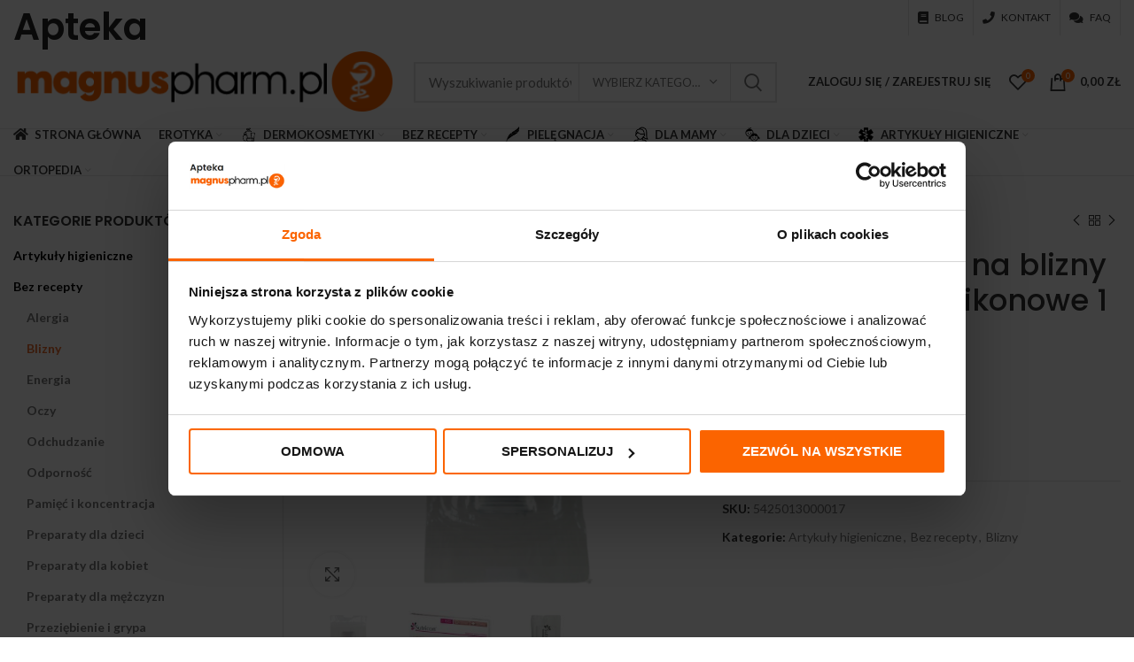

--- FILE ---
content_type: text/html; charset=UTF-8
request_url: https://magnuspharm.pl/m/sutricon-plastry-na-blizny-5-cm-x-30-cm-silikonowe-1-sztuka/
body_size: 39030
content:
<!DOCTYPE html>
<html lang="pl-PL" prefix="og: https://ogp.me/ns#">
<head>
	<meta charset="UTF-8">
	<link rel="profile" href="https://gmpg.org/xfn/11">
	<link rel="pingback" href="https://magnuspharm.pl/xmlrpc.php">

			<script>window.MSInputMethodContext && document.documentMode && document.write('<script src="https://magnuspharm.pl/wp-content/themes/woodmart/js/libs/ie11CustomProperties.min.js"><\/script>');</script>
		
<!-- Google Tag Manager for WordPress by gtm4wp.com -->
<script data-cfasync="false" data-pagespeed-no-defer>
	var gtm4wp_datalayer_name = "dataLayer";
	var dataLayer = dataLayer || [];
</script>
<!-- End Google Tag Manager for WordPress by gtm4wp.com -->
<!-- Optymalizacja wyszukiwarek według Rank Math - https://rankmath.com/ -->
<title>Sutricon plastry na blizny 5 cm x 30 cm silikonowe 1 sztuka - Apteka Magnuspharm</title>
<meta name="description" content="Wybierz sprawdzone rozwiązanie na blizny. Sutricon to silikonowe plastry na blizny, przeznaczone do stosowania podczas leczenia wszystkich rodzajów blizn."/>
<meta name="robots" content="index, follow, max-snippet:-1, max-video-preview:-1, max-image-preview:large"/>
<link rel="canonical" href="https://magnuspharm.pl/m/sutricon-plastry-na-blizny-5-cm-x-30-cm-silikonowe-1-sztuka/" />
<meta property="og:locale" content="pl_PL" />
<meta property="og:type" content="product" />
<meta property="og:title" content="Sutricon plastry na blizny 5 cm x 30 cm silikonowe 1 sztuka - Apteka Magnuspharm" />
<meta property="og:description" content="Wybierz sprawdzone rozwiązanie na blizny. Sutricon to silikonowe plastry na blizny, przeznaczone do stosowania podczas leczenia wszystkich rodzajów blizn." />
<meta property="og:url" content="https://magnuspharm.pl/m/sutricon-plastry-na-blizny-5-cm-x-30-cm-silikonowe-1-sztuka/" />
<meta property="og:site_name" content="Apteka Magnuspharm" />
<meta property="og:updated_time" content="2024-07-18T20:43:56+02:00" />
<meta property="og:image" content="https://magnuspharm.pl/wp-content/uploads/2022/07/Nowy-projekt-26.jpg" />
<meta property="og:image:secure_url" content="https://magnuspharm.pl/wp-content/uploads/2022/07/Nowy-projekt-26.jpg" />
<meta property="og:image:width" content="520" />
<meta property="og:image:height" content="520" />
<meta property="og:image:alt" content="Sutricon plastry na blizny 5 cm x 30 cm silikonowe 1 sztuka" />
<meta property="og:image:type" content="image/jpeg" />
<meta property="product:price:amount" content="37.4375" />
<meta property="product:price:currency" content="PLN" />
<meta name="twitter:card" content="summary_large_image" />
<meta name="twitter:title" content="Sutricon plastry na blizny 5 cm x 30 cm silikonowe 1 sztuka - Apteka Magnuspharm" />
<meta name="twitter:description" content="Wybierz sprawdzone rozwiązanie na blizny. Sutricon to silikonowe plastry na blizny, przeznaczone do stosowania podczas leczenia wszystkich rodzajów blizn." />
<meta name="twitter:image" content="https://magnuspharm.pl/wp-content/uploads/2022/07/Nowy-projekt-26.jpg" />
<meta name="twitter:label1" content="Cena" />
<meta name="twitter:data1" content="37,44&nbsp;&#122;&#322;" />
<meta name="twitter:label2" content="Dostępność" />
<meta name="twitter:data2" content="Brak w magazynie" />
<script type="application/ld+json" class="rank-math-schema">{"@context":"https://schema.org","@graph":[{"@type":"Organization","@id":"https://magnuspharm.pl/#organization","name":"Apteka Magnuspharm","url":"https://magnuspharm.pl"},{"@type":"WebSite","@id":"https://magnuspharm.pl/#website","url":"https://magnuspharm.pl","name":"Apteka Magnuspharm","publisher":{"@id":"https://magnuspharm.pl/#organization"},"inLanguage":"pl-PL"},{"@type":"ImageObject","@id":"https://magnuspharm.pl/wp-content/uploads/2022/07/Nowy-projekt-26.jpg","url":"https://magnuspharm.pl/wp-content/uploads/2022/07/Nowy-projekt-26.jpg","width":"520","height":"520","caption":"Sutricon plastry na blizny 5 cm x 30 cm silikonowe 1 sztuka","inLanguage":"pl-PL"},{"@type":"ItemPage","@id":"https://magnuspharm.pl/m/sutricon-plastry-na-blizny-5-cm-x-30-cm-silikonowe-1-sztuka/#webpage","url":"https://magnuspharm.pl/m/sutricon-plastry-na-blizny-5-cm-x-30-cm-silikonowe-1-sztuka/","name":"Sutricon plastry na blizny 5 cm x 30 cm silikonowe 1 sztuka - Apteka Magnuspharm","datePublished":"2022-07-21T14:09:27+02:00","dateModified":"2024-07-18T20:43:56+02:00","isPartOf":{"@id":"https://magnuspharm.pl/#website"},"primaryImageOfPage":{"@id":"https://magnuspharm.pl/wp-content/uploads/2022/07/Nowy-projekt-26.jpg"},"inLanguage":"pl-PL"},{"@type":"Product","name":"Sutricon plastry na blizny 5 cm x 30 cm silikonowe 1 sztuka - Apteka Magnuspharm","description":"Wybierz sprawdzone rozwi\u0105zanie na blizny. Sutricon to silikonowe plastry na blizny, przeznaczone do stosowania podczas leczenia wszystkich rodzaj\u00f3w blizn. Skuteczno\u015b\u0107 plastr\u00f3w silikonowych zosta\u0142a potwierdzona w badaniach klinicznych. 95% os\u00f3b stosuj\u0105cych terapi\u0119 plastrami silikonowymi Sutricon stwierdzi\u0142o ich skuteczno\u015b\u0107.","sku":"5425013000017","category":"Artyku\u0142y higieniczne","mainEntityOfPage":{"@id":"https://magnuspharm.pl/m/sutricon-plastry-na-blizny-5-cm-x-30-cm-silikonowe-1-sztuka/#webpage"},"image":[{"@type":"ImageObject","url":"https://magnuspharm.pl/wp-content/uploads/2022/07/Nowy-projekt-26.jpg","height":"520","width":"520"},{"@type":"ImageObject","url":"https://magnuspharm.pl/wp-content/uploads/2022/07/sutricon-plastry-na-blizny-1-sztuka-5-cm-x-30-cm.jpg","height":"350","width":"647"},{"@type":"ImageObject","url":"https://magnuspharm.pl/wp-content/uploads/2022/07/Nowy-projekt-25.jpg","height":"520","width":"520"}],"offers":{"@type":"Offer","price":"37.44","priceCurrency":"PLN","priceValidUntil":"2026-12-31","availability":"https://schema.org/OutOfStock","itemCondition":"NewCondition","url":"https://magnuspharm.pl/m/sutricon-plastry-na-blizny-5-cm-x-30-cm-silikonowe-1-sztuka/","seller":{"@type":"Organization","@id":"https://magnuspharm.pl/","name":"Apteka Magnuspharm","url":"https://magnuspharm.pl","logo":""}},"@id":"https://magnuspharm.pl/m/sutricon-plastry-na-blizny-5-cm-x-30-cm-silikonowe-1-sztuka/#richSnippet"}]}</script>
<!-- /Wtyczka Rank Math WordPress SEO -->

<link rel='dns-prefetch' href='//fonts.googleapis.com' />
<link rel="alternate" type="application/rss+xml" title="Apteka Magnuspharm &raquo; Kanał z wpisami" href="https://magnuspharm.pl/feed/" />
<link rel="alternate" type="application/rss+xml" title="Apteka Magnuspharm &raquo; Kanał z komentarzami" href="https://magnuspharm.pl/comments/feed/" />
<link rel="alternate" type="application/rss+xml" title="Apteka Magnuspharm &raquo; Sutricon plastry na blizny 5 cm x 30 cm silikonowe 1 sztuka Kanał z komentarzami" href="https://magnuspharm.pl/m/sutricon-plastry-na-blizny-5-cm-x-30-cm-silikonowe-1-sztuka/feed/" />
<link rel='stylesheet' id='wp-block-library-css' href='https://magnuspharm.pl/wp-includes/css/dist/block-library/style.min.css?ver=6.3.7' type='text/css' media='all' />
<style id='rank-math-toc-block-style-inline-css' type='text/css'>
.wp-block-rank-math-toc-block nav ol{counter-reset:item}.wp-block-rank-math-toc-block nav ol li{display:block}.wp-block-rank-math-toc-block nav ol li:before{content:counters(item, ".") ". ";counter-increment:item}

</style>
<link rel='stylesheet' id='wc-blocks-vendors-style-css' href='https://magnuspharm.pl/wp-content/plugins/woocommerce/packages/woocommerce-blocks/build/wc-blocks-vendors-style.css?ver=10.2.4' type='text/css' media='all' />
<link rel='stylesheet' id='wc-blocks-style-css' href='https://magnuspharm.pl/wp-content/plugins/woocommerce/packages/woocommerce-blocks/build/wc-blocks-style.css?ver=10.2.4' type='text/css' media='all' />
<style id='classic-theme-styles-inline-css' type='text/css'>
/*! This file is auto-generated */
.wp-block-button__link{color:#fff;background-color:#32373c;border-radius:9999px;box-shadow:none;text-decoration:none;padding:calc(.667em + 2px) calc(1.333em + 2px);font-size:1.125em}.wp-block-file__button{background:#32373c;color:#fff;text-decoration:none}
</style>
<style id='global-styles-inline-css' type='text/css'>
body{--wp--preset--color--black: #000000;--wp--preset--color--cyan-bluish-gray: #abb8c3;--wp--preset--color--white: #ffffff;--wp--preset--color--pale-pink: #f78da7;--wp--preset--color--vivid-red: #cf2e2e;--wp--preset--color--luminous-vivid-orange: #ff6900;--wp--preset--color--luminous-vivid-amber: #fcb900;--wp--preset--color--light-green-cyan: #7bdcb5;--wp--preset--color--vivid-green-cyan: #00d084;--wp--preset--color--pale-cyan-blue: #8ed1fc;--wp--preset--color--vivid-cyan-blue: #0693e3;--wp--preset--color--vivid-purple: #9b51e0;--wp--preset--gradient--vivid-cyan-blue-to-vivid-purple: linear-gradient(135deg,rgba(6,147,227,1) 0%,rgb(155,81,224) 100%);--wp--preset--gradient--light-green-cyan-to-vivid-green-cyan: linear-gradient(135deg,rgb(122,220,180) 0%,rgb(0,208,130) 100%);--wp--preset--gradient--luminous-vivid-amber-to-luminous-vivid-orange: linear-gradient(135deg,rgba(252,185,0,1) 0%,rgba(255,105,0,1) 100%);--wp--preset--gradient--luminous-vivid-orange-to-vivid-red: linear-gradient(135deg,rgba(255,105,0,1) 0%,rgb(207,46,46) 100%);--wp--preset--gradient--very-light-gray-to-cyan-bluish-gray: linear-gradient(135deg,rgb(238,238,238) 0%,rgb(169,184,195) 100%);--wp--preset--gradient--cool-to-warm-spectrum: linear-gradient(135deg,rgb(74,234,220) 0%,rgb(151,120,209) 20%,rgb(207,42,186) 40%,rgb(238,44,130) 60%,rgb(251,105,98) 80%,rgb(254,248,76) 100%);--wp--preset--gradient--blush-light-purple: linear-gradient(135deg,rgb(255,206,236) 0%,rgb(152,150,240) 100%);--wp--preset--gradient--blush-bordeaux: linear-gradient(135deg,rgb(254,205,165) 0%,rgb(254,45,45) 50%,rgb(107,0,62) 100%);--wp--preset--gradient--luminous-dusk: linear-gradient(135deg,rgb(255,203,112) 0%,rgb(199,81,192) 50%,rgb(65,88,208) 100%);--wp--preset--gradient--pale-ocean: linear-gradient(135deg,rgb(255,245,203) 0%,rgb(182,227,212) 50%,rgb(51,167,181) 100%);--wp--preset--gradient--electric-grass: linear-gradient(135deg,rgb(202,248,128) 0%,rgb(113,206,126) 100%);--wp--preset--gradient--midnight: linear-gradient(135deg,rgb(2,3,129) 0%,rgb(40,116,252) 100%);--wp--preset--font-size--small: 13px;--wp--preset--font-size--medium: 20px;--wp--preset--font-size--large: 36px;--wp--preset--font-size--x-large: 42px;--wp--preset--spacing--20: 0.44rem;--wp--preset--spacing--30: 0.67rem;--wp--preset--spacing--40: 1rem;--wp--preset--spacing--50: 1.5rem;--wp--preset--spacing--60: 2.25rem;--wp--preset--spacing--70: 3.38rem;--wp--preset--spacing--80: 5.06rem;--wp--preset--shadow--natural: 6px 6px 9px rgba(0, 0, 0, 0.2);--wp--preset--shadow--deep: 12px 12px 50px rgba(0, 0, 0, 0.4);--wp--preset--shadow--sharp: 6px 6px 0px rgba(0, 0, 0, 0.2);--wp--preset--shadow--outlined: 6px 6px 0px -3px rgba(255, 255, 255, 1), 6px 6px rgba(0, 0, 0, 1);--wp--preset--shadow--crisp: 6px 6px 0px rgba(0, 0, 0, 1);}:where(.is-layout-flex){gap: 0.5em;}:where(.is-layout-grid){gap: 0.5em;}body .is-layout-flow > .alignleft{float: left;margin-inline-start: 0;margin-inline-end: 2em;}body .is-layout-flow > .alignright{float: right;margin-inline-start: 2em;margin-inline-end: 0;}body .is-layout-flow > .aligncenter{margin-left: auto !important;margin-right: auto !important;}body .is-layout-constrained > .alignleft{float: left;margin-inline-start: 0;margin-inline-end: 2em;}body .is-layout-constrained > .alignright{float: right;margin-inline-start: 2em;margin-inline-end: 0;}body .is-layout-constrained > .aligncenter{margin-left: auto !important;margin-right: auto !important;}body .is-layout-constrained > :where(:not(.alignleft):not(.alignright):not(.alignfull)){max-width: var(--wp--style--global--content-size);margin-left: auto !important;margin-right: auto !important;}body .is-layout-constrained > .alignwide{max-width: var(--wp--style--global--wide-size);}body .is-layout-flex{display: flex;}body .is-layout-flex{flex-wrap: wrap;align-items: center;}body .is-layout-flex > *{margin: 0;}body .is-layout-grid{display: grid;}body .is-layout-grid > *{margin: 0;}:where(.wp-block-columns.is-layout-flex){gap: 2em;}:where(.wp-block-columns.is-layout-grid){gap: 2em;}:where(.wp-block-post-template.is-layout-flex){gap: 1.25em;}:where(.wp-block-post-template.is-layout-grid){gap: 1.25em;}.has-black-color{color: var(--wp--preset--color--black) !important;}.has-cyan-bluish-gray-color{color: var(--wp--preset--color--cyan-bluish-gray) !important;}.has-white-color{color: var(--wp--preset--color--white) !important;}.has-pale-pink-color{color: var(--wp--preset--color--pale-pink) !important;}.has-vivid-red-color{color: var(--wp--preset--color--vivid-red) !important;}.has-luminous-vivid-orange-color{color: var(--wp--preset--color--luminous-vivid-orange) !important;}.has-luminous-vivid-amber-color{color: var(--wp--preset--color--luminous-vivid-amber) !important;}.has-light-green-cyan-color{color: var(--wp--preset--color--light-green-cyan) !important;}.has-vivid-green-cyan-color{color: var(--wp--preset--color--vivid-green-cyan) !important;}.has-pale-cyan-blue-color{color: var(--wp--preset--color--pale-cyan-blue) !important;}.has-vivid-cyan-blue-color{color: var(--wp--preset--color--vivid-cyan-blue) !important;}.has-vivid-purple-color{color: var(--wp--preset--color--vivid-purple) !important;}.has-black-background-color{background-color: var(--wp--preset--color--black) !important;}.has-cyan-bluish-gray-background-color{background-color: var(--wp--preset--color--cyan-bluish-gray) !important;}.has-white-background-color{background-color: var(--wp--preset--color--white) !important;}.has-pale-pink-background-color{background-color: var(--wp--preset--color--pale-pink) !important;}.has-vivid-red-background-color{background-color: var(--wp--preset--color--vivid-red) !important;}.has-luminous-vivid-orange-background-color{background-color: var(--wp--preset--color--luminous-vivid-orange) !important;}.has-luminous-vivid-amber-background-color{background-color: var(--wp--preset--color--luminous-vivid-amber) !important;}.has-light-green-cyan-background-color{background-color: var(--wp--preset--color--light-green-cyan) !important;}.has-vivid-green-cyan-background-color{background-color: var(--wp--preset--color--vivid-green-cyan) !important;}.has-pale-cyan-blue-background-color{background-color: var(--wp--preset--color--pale-cyan-blue) !important;}.has-vivid-cyan-blue-background-color{background-color: var(--wp--preset--color--vivid-cyan-blue) !important;}.has-vivid-purple-background-color{background-color: var(--wp--preset--color--vivid-purple) !important;}.has-black-border-color{border-color: var(--wp--preset--color--black) !important;}.has-cyan-bluish-gray-border-color{border-color: var(--wp--preset--color--cyan-bluish-gray) !important;}.has-white-border-color{border-color: var(--wp--preset--color--white) !important;}.has-pale-pink-border-color{border-color: var(--wp--preset--color--pale-pink) !important;}.has-vivid-red-border-color{border-color: var(--wp--preset--color--vivid-red) !important;}.has-luminous-vivid-orange-border-color{border-color: var(--wp--preset--color--luminous-vivid-orange) !important;}.has-luminous-vivid-amber-border-color{border-color: var(--wp--preset--color--luminous-vivid-amber) !important;}.has-light-green-cyan-border-color{border-color: var(--wp--preset--color--light-green-cyan) !important;}.has-vivid-green-cyan-border-color{border-color: var(--wp--preset--color--vivid-green-cyan) !important;}.has-pale-cyan-blue-border-color{border-color: var(--wp--preset--color--pale-cyan-blue) !important;}.has-vivid-cyan-blue-border-color{border-color: var(--wp--preset--color--vivid-cyan-blue) !important;}.has-vivid-purple-border-color{border-color: var(--wp--preset--color--vivid-purple) !important;}.has-vivid-cyan-blue-to-vivid-purple-gradient-background{background: var(--wp--preset--gradient--vivid-cyan-blue-to-vivid-purple) !important;}.has-light-green-cyan-to-vivid-green-cyan-gradient-background{background: var(--wp--preset--gradient--light-green-cyan-to-vivid-green-cyan) !important;}.has-luminous-vivid-amber-to-luminous-vivid-orange-gradient-background{background: var(--wp--preset--gradient--luminous-vivid-amber-to-luminous-vivid-orange) !important;}.has-luminous-vivid-orange-to-vivid-red-gradient-background{background: var(--wp--preset--gradient--luminous-vivid-orange-to-vivid-red) !important;}.has-very-light-gray-to-cyan-bluish-gray-gradient-background{background: var(--wp--preset--gradient--very-light-gray-to-cyan-bluish-gray) !important;}.has-cool-to-warm-spectrum-gradient-background{background: var(--wp--preset--gradient--cool-to-warm-spectrum) !important;}.has-blush-light-purple-gradient-background{background: var(--wp--preset--gradient--blush-light-purple) !important;}.has-blush-bordeaux-gradient-background{background: var(--wp--preset--gradient--blush-bordeaux) !important;}.has-luminous-dusk-gradient-background{background: var(--wp--preset--gradient--luminous-dusk) !important;}.has-pale-ocean-gradient-background{background: var(--wp--preset--gradient--pale-ocean) !important;}.has-electric-grass-gradient-background{background: var(--wp--preset--gradient--electric-grass) !important;}.has-midnight-gradient-background{background: var(--wp--preset--gradient--midnight) !important;}.has-small-font-size{font-size: var(--wp--preset--font-size--small) !important;}.has-medium-font-size{font-size: var(--wp--preset--font-size--medium) !important;}.has-large-font-size{font-size: var(--wp--preset--font-size--large) !important;}.has-x-large-font-size{font-size: var(--wp--preset--font-size--x-large) !important;}
.wp-block-navigation a:where(:not(.wp-element-button)){color: inherit;}
:where(.wp-block-post-template.is-layout-flex){gap: 1.25em;}:where(.wp-block-post-template.is-layout-grid){gap: 1.25em;}
:where(.wp-block-columns.is-layout-flex){gap: 2em;}:where(.wp-block-columns.is-layout-grid){gap: 2em;}
.wp-block-pullquote{font-size: 1.5em;line-height: 1.6;}
</style>
<link rel='stylesheet' id='awcfe-datetime-css' href='https://magnuspharm.pl/wp-content/plugins/woocommerce-checkout-field-editor-pro/assets/plugins/datetimepicker/jquery.datetimepicker.min.css?ver=3.3.1' type='text/css' media='all' />
<link rel='stylesheet' id='awcfe-spectrum-css' href='https://magnuspharm.pl/wp-content/plugins/woocommerce-checkout-field-editor-pro/assets/plugins/spectrum/spectrum.min.css?ver=3.3.1' type='text/css' media='all' />
<link rel='stylesheet' id='awcfe-frontend-css' href='https://magnuspharm.pl/wp-content/plugins/woocommerce-checkout-field-editor-pro/assets/css/frontend.css?ver=3.3.1' type='text/css' media='all' />
<link rel='stylesheet' id='afrfq-front-css' href='https://magnuspharm.pl/wp-content/plugins/woocommerce-request-a-quote/assets/css/afrfq_front.css?ver=1.1' type='text/css' media='all' />
<link rel='stylesheet' id='dashicons-css' href='https://magnuspharm.pl/wp-includes/css/dashicons.min.css?ver=6.3.7' type='text/css' media='all' />
<style id='dashicons-inline-css' type='text/css'>
[data-font="Dashicons"]:before {font-family: 'Dashicons' !important;content: attr(data-icon) !important;speak: none !important;font-weight: normal !important;font-variant: normal !important;text-transform: none !important;line-height: 1 !important;font-style: normal !important;-webkit-font-smoothing: antialiased !important;-moz-osx-font-smoothing: grayscale !important;}
</style>
<style id='woocommerce-inline-inline-css' type='text/css'>
.woocommerce form .form-row .required { visibility: visible; }
</style>
<link rel='stylesheet' id='flexible-shipping-free-shipping-css' href='https://magnuspharm.pl/wp-content/plugins/flexible-shipping/assets/dist/css/free-shipping.css?ver=4.25.4.2' type='text/css' media='all' />
<link rel='stylesheet' id='js_composer_front-css' href='https://magnuspharm.pl/wp-content/plugins/js_composer/assets/css/js_composer.min.css?ver=6.13.0' type='text/css' media='all' />
<link rel='stylesheet' id='bootstrap-css' href='https://magnuspharm.pl/wp-content/themes/woodmart/css/bootstrap-light.min.css?ver=6.3.2' type='text/css' media='all' />
<link rel='stylesheet' id='woodmart-style-css' href='https://magnuspharm.pl/wp-content/themes/woodmart/css/parts/base.min.css?ver=6.3.2' type='text/css' media='all' />
<link rel='stylesheet' id='wd-widget-wd-recent-posts-css' href='https://magnuspharm.pl/wp-content/themes/woodmart/css/parts/widget-wd-recent-posts.min.css?ver=6.3.2' type='text/css' media='all' />
<link rel='stylesheet' id='wd-widget-product-cat-css' href='https://magnuspharm.pl/wp-content/themes/woodmart/css/parts/woo-widget-product-cat.min.css?ver=6.3.2' type='text/css' media='all' />
<link rel='stylesheet' id='wd-widget-price-filter-css' href='https://magnuspharm.pl/wp-content/themes/woodmart/css/parts/woo-widget-price-filter.min.css?ver=6.3.2' type='text/css' media='all' />
<link rel='stylesheet' id='wd-widget-slider-price-filter-css' href='https://magnuspharm.pl/wp-content/themes/woodmart/css/parts/woo-widget-slider-price-filter.min.css?ver=6.3.2' type='text/css' media='all' />
<link rel='stylesheet' id='wd-widget-woo-other-css' href='https://magnuspharm.pl/wp-content/themes/woodmart/css/parts/woo-widget-other.min.css?ver=6.3.2' type='text/css' media='all' />
<link rel='stylesheet' id='wd-wp-gutenberg-css' href='https://magnuspharm.pl/wp-content/themes/woodmart/css/parts/wp-gutenberg.min.css?ver=6.3.2' type='text/css' media='all' />
<link rel='stylesheet' id='wd-wpcf7-css' href='https://magnuspharm.pl/wp-content/themes/woodmart/css/parts/int-wpcf7.min.css?ver=6.3.2' type='text/css' media='all' />
<link rel='stylesheet' id='wd-base-deprecated-css' href='https://magnuspharm.pl/wp-content/themes/woodmart/css/parts/base-deprecated.min.css?ver=6.3.2' type='text/css' media='all' />
<link rel='stylesheet' id='wd-wpbakery-base-css' href='https://magnuspharm.pl/wp-content/themes/woodmart/css/parts/int-wpb-base.min.css?ver=6.3.2' type='text/css' media='all' />
<link rel='stylesheet' id='wd-wpbakery-base-deprecated-css' href='https://magnuspharm.pl/wp-content/themes/woodmart/css/parts/int-wpb-base-deprecated.min.css?ver=6.3.2' type='text/css' media='all' />
<link rel='stylesheet' id='wd-woocommerce-base-css' href='https://magnuspharm.pl/wp-content/themes/woodmart/css/parts/woocommerce-base.min.css?ver=6.3.2' type='text/css' media='all' />
<link rel='stylesheet' id='wd-mod-star-rating-css' href='https://magnuspharm.pl/wp-content/themes/woodmart/css/parts/mod-star-rating.min.css?ver=6.3.2' type='text/css' media='all' />
<link rel='stylesheet' id='wd-woo-el-track-order-css' href='https://magnuspharm.pl/wp-content/themes/woodmart/css/parts/woo-el-track-order.min.css?ver=6.3.2' type='text/css' media='all' />
<link rel='stylesheet' id='wd-woo-gutenberg-css' href='https://magnuspharm.pl/wp-content/themes/woodmart/css/parts/woo-gutenberg.min.css?ver=6.3.2' type='text/css' media='all' />
<link rel='stylesheet' id='wd-woo-mod-quantity-css' href='https://magnuspharm.pl/wp-content/themes/woodmart/css/parts/woo-mod-quantity.min.css?ver=6.3.2' type='text/css' media='all' />
<link rel='stylesheet' id='wd-woo-single-prod-el-base-css' href='https://magnuspharm.pl/wp-content/themes/woodmart/css/parts/woo-single-prod-el-base.min.css?ver=6.3.2' type='text/css' media='all' />
<link rel='stylesheet' id='wd-woo-mod-stock-status-css' href='https://magnuspharm.pl/wp-content/themes/woodmart/css/parts/woo-mod-stock-status.min.css?ver=6.3.2' type='text/css' media='all' />
<link rel='stylesheet' id='wd-woo-mod-shop-attributes-css' href='https://magnuspharm.pl/wp-content/themes/woodmart/css/parts/woo-mod-shop-attributes.min.css?ver=6.3.2' type='text/css' media='all' />
<link rel='stylesheet' id='child-style-css' href='https://magnuspharm.pl/wp-content/themes/woodmart-child/style.css?ver=6.3.2' type='text/css' media='all' />
<link rel='stylesheet' id='wd-header-base-css' href='https://magnuspharm.pl/wp-content/themes/woodmart/css/parts/header-base.min.css?ver=6.3.2' type='text/css' media='all' />
<link rel='stylesheet' id='wd-mod-tools-css' href='https://magnuspharm.pl/wp-content/themes/woodmart/css/parts/mod-tools.min.css?ver=6.3.2' type='text/css' media='all' />
<link rel='stylesheet' id='wd-header-elements-base-css' href='https://magnuspharm.pl/wp-content/themes/woodmart/css/parts/header-el-base.min.css?ver=6.3.2' type='text/css' media='all' />
<link rel='stylesheet' id='wd-social-icons-css' href='https://magnuspharm.pl/wp-content/themes/woodmart/css/parts/el-social-icons.min.css?ver=6.3.2' type='text/css' media='all' />
<link rel='stylesheet' id='wd-header-search-css' href='https://magnuspharm.pl/wp-content/themes/woodmart/css/parts/header-el-search.min.css?ver=6.3.2' type='text/css' media='all' />
<link rel='stylesheet' id='wd-header-search-form-css' href='https://magnuspharm.pl/wp-content/themes/woodmart/css/parts/header-el-search-form.min.css?ver=6.3.2' type='text/css' media='all' />
<link rel='stylesheet' id='wd-wd-search-results-css' href='https://magnuspharm.pl/wp-content/themes/woodmart/css/parts/wd-search-results.min.css?ver=6.3.2' type='text/css' media='all' />
<link rel='stylesheet' id='wd-wd-search-form-css' href='https://magnuspharm.pl/wp-content/themes/woodmart/css/parts/wd-search-form.min.css?ver=6.3.2' type='text/css' media='all' />
<link rel='stylesheet' id='wd-wd-search-cat-css' href='https://magnuspharm.pl/wp-content/themes/woodmart/css/parts/wd-search-cat.min.css?ver=6.3.2' type='text/css' media='all' />
<link rel='stylesheet' id='wd-woo-mod-login-form-css' href='https://magnuspharm.pl/wp-content/themes/woodmart/css/parts/woo-mod-login-form.min.css?ver=6.3.2' type='text/css' media='all' />
<link rel='stylesheet' id='wd-header-my-account-css' href='https://magnuspharm.pl/wp-content/themes/woodmart/css/parts/header-el-my-account.min.css?ver=6.3.2' type='text/css' media='all' />
<link rel='stylesheet' id='wd-header-cart-side-css' href='https://magnuspharm.pl/wp-content/themes/woodmart/css/parts/header-el-cart-side.min.css?ver=6.3.2' type='text/css' media='all' />
<link rel='stylesheet' id='wd-header-cart-css' href='https://magnuspharm.pl/wp-content/themes/woodmart/css/parts/header-el-cart.min.css?ver=6.3.2' type='text/css' media='all' />
<link rel='stylesheet' id='wd-widget-shopping-cart-css' href='https://magnuspharm.pl/wp-content/themes/woodmart/css/parts/woo-widget-shopping-cart.min.css?ver=6.3.2' type='text/css' media='all' />
<link rel='stylesheet' id='wd-widget-product-list-css' href='https://magnuspharm.pl/wp-content/themes/woodmart/css/parts/woo-widget-product-list.min.css?ver=6.3.2' type='text/css' media='all' />
<link rel='stylesheet' id='wd-page-title-css' href='https://magnuspharm.pl/wp-content/themes/woodmart/css/parts/page-title.min.css?ver=6.3.2' type='text/css' media='all' />
<link rel='stylesheet' id='wd-woo-single-prod-predefined-css' href='https://magnuspharm.pl/wp-content/themes/woodmart/css/parts/woo-single-prod-predefined.min.css?ver=6.3.2' type='text/css' media='all' />
<link rel='stylesheet' id='wd-woo-single-prod-and-quick-view-predefined-css' href='https://magnuspharm.pl/wp-content/themes/woodmart/css/parts/woo-single-prod-and-quick-view-predefined.min.css?ver=6.3.2' type='text/css' media='all' />
<link rel='stylesheet' id='wd-woo-single-prod-el-tabs-predefined-css' href='https://magnuspharm.pl/wp-content/themes/woodmart/css/parts/woo-single-prod-el-tabs-predefined.min.css?ver=6.3.2' type='text/css' media='all' />
<link rel='stylesheet' id='wd-woo-single-prod-el-gallery-css' href='https://magnuspharm.pl/wp-content/themes/woodmart/css/parts/woo-single-prod-el-gallery.min.css?ver=6.3.2' type='text/css' media='all' />
<link rel='stylesheet' id='wd-owl-carousel-css' href='https://magnuspharm.pl/wp-content/themes/woodmart/css/parts/lib-owl-carousel.min.css?ver=6.3.2' type='text/css' media='all' />
<link rel='stylesheet' id='wd-woo-mod-product-labels-css' href='https://magnuspharm.pl/wp-content/themes/woodmart/css/parts/woo-mod-product-labels.min.css?ver=6.3.2' type='text/css' media='all' />
<link rel='stylesheet' id='wd-woo-mod-product-labels-round-css' href='https://magnuspharm.pl/wp-content/themes/woodmart/css/parts/woo-mod-product-labels-round.min.css?ver=6.3.2' type='text/css' media='all' />
<link rel='stylesheet' id='wd-photoswipe-css' href='https://magnuspharm.pl/wp-content/themes/woodmart/css/parts/lib-photoswipe.min.css?ver=6.3.2' type='text/css' media='all' />
<link rel='stylesheet' id='wd-woo-single-prod-el-navigation-css' href='https://magnuspharm.pl/wp-content/themes/woodmart/css/parts/woo-single-prod-el-navigation.min.css?ver=6.3.2' type='text/css' media='all' />
<link rel='stylesheet' id='wd-off-canvas-sidebar-css' href='https://magnuspharm.pl/wp-content/themes/woodmart/css/parts/opt-off-canvas-sidebar.min.css?ver=6.3.2' type='text/css' media='all' />
<link rel='stylesheet' id='wd-tabs-css' href='https://magnuspharm.pl/wp-content/themes/woodmart/css/parts/el-tabs.min.css?ver=6.3.2' type='text/css' media='all' />
<link rel='stylesheet' id='wd-woo-single-prod-el-tabs-opt-layout-tabs-css' href='https://magnuspharm.pl/wp-content/themes/woodmart/css/parts/woo-single-prod-el-tabs-opt-layout-tabs.min.css?ver=6.3.2' type='text/css' media='all' />
<link rel='stylesheet' id='wd-accordion-css' href='https://magnuspharm.pl/wp-content/themes/woodmart/css/parts/el-accordion.min.css?ver=6.3.2' type='text/css' media='all' />
<link rel='stylesheet' id='wd-woo-single-prod-el-reviews-css' href='https://magnuspharm.pl/wp-content/themes/woodmart/css/parts/woo-single-prod-el-reviews.min.css?ver=6.3.2' type='text/css' media='all' />
<link rel='stylesheet' id='wd-mod-comments-css' href='https://magnuspharm.pl/wp-content/themes/woodmart/css/parts/mod-comments.min.css?ver=6.3.2' type='text/css' media='all' />
<link rel='stylesheet' id='wd-image-gallery-css' href='https://magnuspharm.pl/wp-content/themes/woodmart/css/parts/el-gallery.min.css?ver=6.3.2' type='text/css' media='all' />
<link rel='stylesheet' id='wd-section-title-css' href='https://magnuspharm.pl/wp-content/themes/woodmart/css/parts/el-section-title.min.css?ver=6.3.2' type='text/css' media='all' />
<link rel='stylesheet' id='wd-mod-highlighted-text-css' href='https://magnuspharm.pl/wp-content/themes/woodmart/css/parts/mod-highlighted-text.min.css?ver=6.3.2' type='text/css' media='all' />
<link rel='stylesheet' id='wd-product-loop-css' href='https://magnuspharm.pl/wp-content/themes/woodmart/css/parts/woo-product-loop.min.css?ver=6.3.2' type='text/css' media='all' />
<link rel='stylesheet' id='wd-product-loop-base-css' href='https://magnuspharm.pl/wp-content/themes/woodmart/css/parts/woo-product-loop-base.min.css?ver=6.3.2' type='text/css' media='all' />
<link rel='stylesheet' id='wd-woo-mod-add-btn-replace-css' href='https://magnuspharm.pl/wp-content/themes/woodmart/css/parts/woo-mod-add-btn-replace.min.css?ver=6.3.2' type='text/css' media='all' />
<link rel='stylesheet' id='wd-mod-more-description-css' href='https://magnuspharm.pl/wp-content/themes/woodmart/css/parts/mod-more-description.min.css?ver=6.3.2' type='text/css' media='all' />
<link rel='stylesheet' id='wd-bordered-product-css' href='https://magnuspharm.pl/wp-content/themes/woodmart/css/parts/woo-opt-bordered-product.min.css?ver=6.3.2' type='text/css' media='all' />
<link rel='stylesheet' id='wd-add-to-cart-popup-css' href='https://magnuspharm.pl/wp-content/themes/woodmart/css/parts/woo-opt-add-to-cart-popup.min.css?ver=6.3.2' type='text/css' media='all' />
<link rel='stylesheet' id='wd-mfp-popup-css' href='https://magnuspharm.pl/wp-content/themes/woodmart/css/parts/lib-magnific-popup.min.css?ver=6.3.2' type='text/css' media='all' />
<link rel='stylesheet' id='wd-footer-base-css' href='https://magnuspharm.pl/wp-content/themes/woodmart/css/parts/footer-base.min.css?ver=6.3.2' type='text/css' media='all' />
<link rel='stylesheet' id='wd-info-box-css' href='https://magnuspharm.pl/wp-content/themes/woodmart/css/parts/el-info-box.min.css?ver=6.3.2' type='text/css' media='all' />
<link rel='stylesheet' id='wd-scroll-top-css' href='https://magnuspharm.pl/wp-content/themes/woodmart/css/parts/opt-scrolltotop.min.css?ver=6.3.2' type='text/css' media='all' />
<link rel='stylesheet' id='wd-header-my-account-sidebar-css' href='https://magnuspharm.pl/wp-content/themes/woodmart/css/parts/header-el-my-account-sidebar.min.css?ver=6.3.2' type='text/css' media='all' />
<link rel='stylesheet' id='wd-bottom-toolbar-css' href='https://magnuspharm.pl/wp-content/themes/woodmart/css/parts/opt-bottom-toolbar.min.css?ver=6.3.2' type='text/css' media='all' />
<link rel='stylesheet' id='wd-mod-sticky-sidebar-opener-css' href='https://magnuspharm.pl/wp-content/themes/woodmart/css/parts/mod-sticky-sidebar-opener.min.css?ver=6.3.2' type='text/css' media='all' />
<link rel='stylesheet' id='xts-style-theme_settings_default-css' href='https://magnuspharm.pl/wp-content/uploads/2022/11/xts-theme_settings_default-1667895448.css?ver=6.3.2' type='text/css' media='all' />
<link rel='stylesheet' id='xts-google-fonts-css' href='https://fonts.googleapis.com/css?family=Lato%3A400%2C700%7CPoppins%3A400%2C600%2C500&#038;ver=6.3.2' type='text/css' media='all' />
<script type='text/javascript' src='https://magnuspharm.pl/wp-includes/js/jquery/jquery.min.js?ver=3.7.0' id='jquery-core-js'></script>
<script type='text/javascript' src='https://magnuspharm.pl/wp-includes/js/jquery/jquery-migrate.min.js?ver=3.4.1' id='jquery-migrate-js'></script>
<script type='text/javascript' src='https://magnuspharm.pl/wp-content/plugins/woocommerce/assets/js/jquery-blockui/jquery.blockUI.min.js?ver=2.7.0-wc.7.8.1' id='jquery-blockui-js'></script>
<script type='text/javascript' id='wc-add-to-cart-js-extra'>
/* <![CDATA[ */
var wc_add_to_cart_params = {"ajax_url":"\/wp-admin\/admin-ajax.php","wc_ajax_url":"\/?wc-ajax=%%endpoint%%","i18n_view_cart":"Zobacz koszyk","cart_url":"https:\/\/magnuspharm.pl\/zamowienie\/","is_cart":"","cart_redirect_after_add":"no"};
/* ]]> */
</script>
<script type='text/javascript' src='https://magnuspharm.pl/wp-content/plugins/woocommerce/assets/js/frontend/add-to-cart.min.js?ver=7.8.1' id='wc-add-to-cart-js'></script>
<script type='text/javascript' src='https://magnuspharm.pl/wp-content/plugins/js_composer/assets/js/vendors/woocommerce-add-to-cart.js?ver=6.13.0' id='vc_woocommerce-add-to-cart-js-js'></script>
<script type='text/javascript' src='https://magnuspharm.pl/wp-content/plugins/woocommerce-checkout-field-editor-pro/assets/plugins/moment.min.js?ver=3.3.1' id='momentjs-js'></script>
<script type='text/javascript' src='https://magnuspharm.pl/wp-content/themes/woodmart/js/libs/device.min.js?ver=6.3.2' id='wd-device-library-js'></script>
<link rel="https://api.w.org/" href="https://magnuspharm.pl/wp-json/" /><link rel="alternate" type="application/json" href="https://magnuspharm.pl/wp-json/wp/v2/product/31807" /><link rel="EditURI" type="application/rsd+xml" title="RSD" href="https://magnuspharm.pl/xmlrpc.php?rsd" />
<meta name="generator" content="WordPress 6.3.7" />
<link rel='shortlink' href='https://magnuspharm.pl/?p=31807' />
<link rel="alternate" type="application/json+oembed" href="https://magnuspharm.pl/wp-json/oembed/1.0/embed?url=https%3A%2F%2Fmagnuspharm.pl%2Fm%2Fsutricon-plastry-na-blizny-5-cm-x-30-cm-silikonowe-1-sztuka%2F" />
<link rel="alternate" type="text/xml+oembed" href="https://magnuspharm.pl/wp-json/oembed/1.0/embed?url=https%3A%2F%2Fmagnuspharm.pl%2Fm%2Fsutricon-plastry-na-blizny-5-cm-x-30-cm-silikonowe-1-sztuka%2F&#038;format=xml" />
<script> var awd_admin_ajax_url = 'https://magnuspharm.pl/wp-admin/admin-ajax.php'; </script>
<!-- Google Tag Manager for WordPress by gtm4wp.com -->
<!-- GTM Container placement set to automatic -->
<script data-cfasync="false" data-pagespeed-no-defer type="text/javascript">
	var dataLayer_content = {"pageTitle":"Sutricon plastry na blizny 5 cm x 30 cm silikonowe 1 sztuka - Apteka Magnuspharm","pagePostType":"product","pagePostType2":"single-product","pagePostAuthorID":763,"pagePostAuthor":"Marta","pagePostDate":"21 lipca 2022","pagePostDateYear":2022,"pagePostDateMonth":7,"pagePostDateDay":21,"pagePostDateDayName":"czwartek","pagePostDateHour":14,"pagePostDateMinute":9,"pagePostDateIso":"2022-07-21T14:09:27+02:00","pagePostDateUnix":1658412567,"pagePostTerms":{"product_type":["simple"],"product_visibility":["outofstock"],"product_cat":["Artykuły higieniczne","Bez recepty","Blizny"],"meta":{"woodmart_sguide_select":"none","total_sales":0,"cn_alternative_description":"","ceneo_exclusion":null,"ceneo_basket":null,"nokout_exclusion":null,"domodi_exclusion":null,"allani_exclusion":null,"ceneo_treat_as_single":null,"nokaut_properties":"a:6:{s:4:\"isbn\";s:0:\"\";s:3:\"ean\";s:0:\"\";s:3:\"mpn\";s:0:\"\";s:3:\"bdk\";s:0:\"\";s:5:\"bloz7\";s:0:\"\";s:4:\"osdw\";s:0:\"\";}","nokaut_producer":"","ceneo_property_types":"ceneo_cat_other","ceneo_properties":"a:13:{s:15:\"ceneo_cat_other\";a:4:{s:9:\"Producent\";s:5:\"Verco\";s:14:\"Kod_producenta\";s:13:\"5425013000017\";s:3:\"EAN\";s:13:\"5425013000017\";s:14:\"Append_to_name\";s:0:\"\";}s:15:\"ceneo_cat_books\";a:9:{s:5:\"Autor\";s:0:\"\";s:4:\"ISBN\";s:0:\"\";s:11:\"Ilosc_stron\";s:0:\"\";s:11:\"Wydawnictwo\";s:0:\"\";s:11:\"Rok_wydania\";s:0:\"\";s:6:\"Oprawa\";s:0:\"\";s:6:\"Format\";s:0:\"\";s:11:\"Spis_tresci\";s:0:\"\";s:8:\"Fragment\";s:0:\"\";}s:16:\"ceneo_cat_ebooks\";a:8:{s:5:\"Autor\";s:0:\"\";s:4:\"ISBN\";s:0:\"\";s:11:\"Ilosc_stron\";s:0:\"\";s:11:\"Wydawnictwo\";s:0:\"\";s:11:\"Rok_wydania\";s:0:\"\";s:6:\"Format\";s:0:\"\";s:11:\"Spis_tresci\";s:0:\"\";s:8:\"Fragment\";s:0:\"\";}s:20:\"ceneo_cat_audiobooks\";a:8:{s:5:\"Autor\";s:0:\"\";s:4:\"ISBN\";s:0:\"\";s:11:\"Ilosc_stron\";s:0:\"\";s:11:\"Wydawnictwo\";s:0:\"\";s:11:\"Rok_wydania\";s:0:\"\";s:6:\"Format\";s:0:\"\";s:11:\"Spis_tresci\";s:0:\"\";s:8:\"Fragment\";s:0:\"\";}s:17:\"ceneo_cat_grocery\";a:3:{s:9:\"Producent\";s:0:\"\";s:3:\"EAN\";s:0:\"\";s:5:\"Ilosc\";s:0:\"\";}s:15:\"ceneo_cat_tires\";a:10:{s:9:\"Producent\";s:0:\"\";s:3:\"SAP\";s:0:\"\";s:3:\"EAN\";s:0:\"\";s:5:\"Model\";s:0:\"\";s:15:\"Szerokosc_opony\";s:0:\"\";s:6:\"Profil\";s:0:\"\";s:13:\"Srednica_kola\";s:0:\"\";s:15:\"Indeks_predkosc\";s:0:\"\";s:14:\"Indeks_nosnosc\";s:0:\"\";s:5:\"Sezon\";s:0:\"\";}s:14:\"ceneo_cat_rims\";a:6:{s:9:\"Producent\";s:0:\"\";s:14:\"Kod_producenta\";s:0:\"\";s:3:\"EAN\";s:0:\"\";s:7:\"Rozmiar\";s:0:\"\";s:12:\"Rozstaw_srub\";s:0:\"\";s:10:\"Odsadzenie\";s:0:\"\";}s:18:\"ceneo_cat_perfumes\";a:6:{s:9:\"Producent\";s:0:\"\";s:14:\"Kod_producenta\";s:0:\"\";s:3:\"EAN\";s:0:\"\";s:5:\"Linia\";s:0:\"\";s:6:\"Rodzaj\";s:0:\"\";s:9:\"Pojemnosc\";s:0:\"\";}s:15:\"ceneo_cat_music\";a:5:{s:9:\"Wykonawca\";s:0:\"\";s:3:\"EAN\";s:0:\"\";s:6:\"Nosnik\";s:0:\"\";s:9:\"Wytwornia\";s:0:\"\";s:7:\"Gatunek\";s:0:\"\";}s:15:\"ceneo_cat_games\";a:5:{s:9:\"Producent\";s:0:\"\";s:14:\"Kod_producenta\";s:0:\"\";s:3:\"EAN\";s:0:\"\";s:9:\"Platforma\";s:0:\"\";s:7:\"Gatunek\";s:0:\"\";}s:16:\"ceneo_cat_movies\";a:6:{s:7:\"Rezyser\";s:0:\"\";s:3:\"EAN\";s:0:\"\";s:6:\"Nosnik\";s:0:\"\";s:9:\"Wytwornia\";s:0:\"\";s:6:\"Obsada\";s:0:\"\";s:16:\"Tytul_oryginalny\";s:0:\"\";}s:19:\"ceneo_cat_medicines\";a:4:{s:9:\"Producent\";s:0:\"\";s:7:\"BLOZ_12\";s:0:\"\";s:6:\"BLOZ_7\";s:0:\"\";s:5:\"Ilosc\";s:0:\"\";}s:17:\"ceneo_cat_clothes\";a:9:{s:9:\"Producent\";s:0:\"\";s:5:\"Model\";s:0:\"\";s:3:\"EAN\";s:0:\"\";s:5:\"Kolor\";s:0:\"\";s:7:\"Rozmiar\";s:0:\"\";s:12:\"Kod_produktu\";s:0:\"\";s:5:\"Sezon\";s:0:\"\";s:5:\"Fason\";s:0:\"\";s:12:\"ProductSetId\";s:0:\"\";}}","domodi_properties":"a:1:{s:6:\"Gender\";s:0:\"\";}","domodi_producer":"","allani_gender_attribute":"","woodmart_total_stock_quantity":"","rank_math_analytic_object_id":180,"rank_math_internal_links_processed":1,"rank_math_seo_score":5,"rank_math_primary_product_cat":0,"wd_page_css_files":"a:65:{i:0;s:22:\"widget-wd-recent-posts\";i:1;s:18:\"widget-product-cat\";i:2;s:19:\"widget-price-filter\";i:3;s:26:\"widget-slider-price-filter\";i:4;s:16:\"widget-woo-other\";i:5;s:12:\"wp-gutenberg\";i:6;s:5:\"wpcf7\";i:7;s:15:\"base-deprecated\";i:8;s:13:\"wpbakery-base\";i:9;s:24:\"wpbakery-base-deprecated\";i:10;s:16:\"woocommerce-base\";i:11;s:15:\"mod-star-rating\";i:12;s:18:\"woo-el-track-order\";i:13;s:13:\"woo-gutenberg\";i:14;s:16:\"woo-mod-quantity\";i:15;s:23:\"woo-single-prod-el-base\";i:16;s:20:\"woo-mod-stock-status\";i:17;s:23:\"woo-mod-shop-attributes\";i:18;s:11:\"header-base\";i:19;s:9:\"mod-tools\";i:20;s:20:\"header-elements-base\";i:21;s:12:\"social-icons\";i:22;s:13:\"header-search\";i:23;s:18:\"header-search-form\";i:24;s:17:\"wd-search-results\";i:25;s:14:\"wd-search-form\";i:26;s:13:\"wd-search-cat\";i:27;s:18:\"woo-mod-login-form\";i:28;s:17:\"header-my-account\";i:29;s:16:\"header-cart-side\";i:30;s:11:\"header-cart\";i:31;s:20:\"widget-shopping-cart\";i:32;s:19:\"widget-product-list\";i:33;s:10:\"page-title\";i:34;s:26:\"woo-single-prod-predefined\";i:35;s:41:\"woo-single-prod-and-quick-view-predefined\";i:36;s:34:\"woo-single-prod-el-tabs-predefined\";i:37;s:26:\"woo-single-prod-el-gallery\";i:38;s:12:\"owl-carousel\";i:39;s:22:\"woo-mod-product-labels\";i:40;s:28:\"woo-mod-product-labels-round\";i:41;s:10:\"photoswipe\";i:42;s:29:\"woo-single-prod-el-navigation\";i:43;s:18:\"off-canvas-sidebar\";i:44;s:4:\"tabs\";i:45;s:39:\"woo-single-prod-el-tabs-opt-layout-tabs\";i:46;s:9:\"accordion\";i:47;s:26:\"woo-single-prod-el-reviews\";i:48;s:12:\"mod-comments\";i:49;s:13:\"image-gallery\";i:50;s:13:\"section-title\";i:51;s:20:\"mod-highlighted-text\";i:52;s:12:\"product-loop\";i:53;s:17:\"product-loop-base\";i:54;s:23:\"woo-mod-add-btn-replace\";i:55;s:20:\"mod-more-description\";i:56;s:16:\"bordered-product\";i:57;s:17:\"add-to-cart-popup\";i:58;s:9:\"mfp-popup\";i:59;s:11:\"footer-base\";i:60;s:8:\"info-box\";i:61;s:10:\"scroll-top\";i:62;s:25:\"header-my-account-sidebar\";i:63;s:14:\"bottom-toolbar\";i:64;s:25:\"mod-sticky-sidebar-opener\";}"}},"postCountOnPage":1,"postCountTotal":1,"postID":31807,"postFormat":"standard"};
	dataLayer.push( dataLayer_content );
</script>
<script data-cfasync="false">
(function(w,d,s,l,i){w[l]=w[l]||[];w[l].push({'gtm.start':
new Date().getTime(),event:'gtm.js'});var f=d.getElementsByTagName(s)[0],
j=d.createElement(s),dl=l!='dataLayer'?'&l='+l:'';j.async=true;j.src=
'//www.googletagmanager.com/gtm.js?id='+i+dl;f.parentNode.insertBefore(j,f);
})(window,document,'script','dataLayer','GTM-T65LBKP');
</script>
<!-- End Google Tag Manager for WordPress by gtm4wp.com -->					<meta name="viewport" content="width=device-width, initial-scale=1.0, maximum-scale=1.0, user-scalable=no">
										<noscript><style>.woocommerce-product-gallery{ opacity: 1 !important; }</style></noscript>
	<meta name="generator" content="Powered by WPBakery Page Builder - drag and drop page builder for WordPress."/>
<link rel="icon" href="https://magnuspharm.pl/wp-content/uploads/2019/04/cropped-magnuspharm-150x150.png" sizes="32x32" />
<link rel="icon" href="https://magnuspharm.pl/wp-content/uploads/2019/04/cropped-magnuspharm-300x300.png" sizes="192x192" />
<link rel="apple-touch-icon" href="https://magnuspharm.pl/wp-content/uploads/2019/04/cropped-magnuspharm-300x300.png" />
<meta name="msapplication-TileImage" content="https://magnuspharm.pl/wp-content/uploads/2019/04/cropped-magnuspharm-300x300.png" />
		<style type="text/css" id="wp-custom-css">
			
.wpb_wrapper > ul {
	list-style: none;
}

.wpb_wrapper > ul > li.tytul a {
	color: #FB6400;
	font-weight: 700;
	text-transform: uppercase;
}
/* .product-grid-item .product-image-link img {
    width: auto !important;
    height: 200px !important;
} */

.wd-wishlist-btn.wd-action-btn.wd-style-text.wd-wishlist-icon.woodmart-wishlist-btn{
	display: none;
	
}

p.stock.in-stock{
	display: none;
}


div.wd-cats-toggle{
		background-color: #ec6928;
	color: white !important;
}

div.wd-cats-toggle.toggle-active{
	background-color: #ec6928;
	color: white !important;
}

.widget_product_categories .wd-cats-toggle.toggle-active{
	background-color: #ec6928;
	color: white;
}

li.current-cat>a {
	color: #ec6928 !important;
}

.cat-item{
	font-weight:700 !important;
	color: black !important;
}

.product-categories > li > a {
	color: black !important;
}


div.wd-cats-toggle:hover{
		background-color: #ff6928 !important;
	color: white !important;
}

.widget_product_categories .wd-cats-toggle.toggle-active:hover{
			background-color: #ff6928;
	color: white !important;
}

span.nav-link-count.category-products-count{
	display:none;
}

.out-of-stock.product-label{
	display: none;
}


div.main-page-wrapper > div.container > div > div > div.products.elements-grid.align-items-start.woodmart-products-holder.woodmart-spacing-30.pagination-pagination.row.grid-columns-4 > div.product-grid-item.product.without-stars.product-no-swatches.quick-shop-on.quick-view-off.woodmart-hover-base.col-6.col-sm-4.col-md-3.col-lg-3.product-in-grid.type-product.post-28687.status-publish.outofstock.product_cat-ampulkostrzykawki.product_cat-kolagen.has-post-thumbnail.shipping-taxable.purchasable.product-type-simple.hover-width-big.hover-ready > div > div.product-element-top > a > div > span {
	display: none;
}

.woocommerce-product-gallery img {
	width: auto !important;
}

div:nth-child(1) > div.row.product-image-summary-wrap > div > div > div.col-lg-6.col-12.col-md-6.product-images > div > div > div > figure > div.owl-stage-outer > div > div > div > figure > a {
	display:flex !important; 
	justify-content: center !important;
	align-items: center !important;
}


div.product-element-top.wd-quick-shop > a > img {
	width: auto !important;
	height: 250px !important;
}


#payment > div > div.woocommerce-terms-and-conditions-wrapper {
	    display: flex;
    flex-direction: column-reverse;
}

agree, #payment > div > span, #payment > div > div.woocommerce-terms-and-conditions-wrapper > div.woocommerce-privacy-policy-text > p, #payment > div > p.agree, #section_g241q2p1v1c5_zgadzam_si_na_przetwarzanie_moich_danych_osobowych_przez_sprzedawc_goldpharm_spzoo_w_celu_marketingowym_-description{
	font-size: 10px !important;
	font-style: italic !important;
	margin-bottom: 0 !important;
}


#payment > div > p.agree {
	margin-bottom: 0 !important;
}


#account_potwierdzam_e_zapoznaem_si_i_akceptuj_a_hrefregulaminregulamina_oraz_a_hrefpolitykaprywatnoscipolityk_prywatnocia_sklepu_internetowego-description, #account_zgadzam_si_na_przetwarzanie_moich_danych_osobowych_przez_sprzedawc_goldpharm_spzoo_w_celu_marketingowym_-description, #account_zgoda_na_przetwarzanie_danych_przez_opinieopineoceneo-description {
	font-size: 10px !important;
}
@media screen and (max-width: 767px) {
div.product-element-top.wd-quick-shop > a > img {
    width: auto !important;
    height: 180px !important;
}
}		</style>
		<style>
		
		</style><noscript><style> .wpb_animate_when_almost_visible { opacity: 1; }</style></noscript>			<style data-type="wd-style-header_152311">
				.whb-top-bar .wd-dropdown {
	margin-top: 0px;
}

.whb-top-bar .wd-dropdown:after {
	height: 10px;
}


.whb-header-bottom .wd-dropdown {
	margin-top: 6px;
}

.whb-header-bottom .wd-dropdown:after {
	height: 16px;
}


.whb-header .whb-header-bottom .wd-header-cats {
	margin-top: -1px;
	margin-bottom: -1px;
	height: calc(100% + 2px);
}

.whb-clone.whb-sticked .wd-dropdown {
	margin-top: 10px;
}

.whb-clone.whb-sticked .wd-dropdown:after {
	height: 20px;
}

@media (min-width: 1025px) {
		.whb-top-bar-inner {
		height: 40px;
		max-height: 40px;
	}

		
		.whb-general-header-inner {
		height: 105px;
		max-height: 105px;
	}

		
		.whb-header-bottom-inner {
		height: 52px;
		max-height: 52px;
	}

		
			.whb-clone .whb-general-header-inner {
		height: 60px;
		max-height: 60px;
	}
	
	}

@media (max-width: 1024px) {
		.whb-top-bar-inner {
		height: 38px;
		max-height: 38px;
	}
	
		.whb-general-header-inner {
		height: 60px;
		max-height: 60px;
	}
	
		.whb-header-bottom-inner {
		height: 52px;
		max-height: 52px;
	}
	
			.whb-clone .whb-general-header-inner {
		height: 60px;
		max-height: 60px;
	}
	
	}
		
.whb-top-bar {
	background-color: rgba(255, 255, 255, 1);
}

.whb-general-header {
	border-color: rgba(232, 232, 232, 1);border-bottom-width: 1px;border-bottom-style: solid;
}

.whb-header-bottom {
	border-color: rgba(232, 232, 232, 1);border-bottom-width: 1px;border-bottom-style: solid;
}
			</style>
			</head>

<body data-rsssl=1 class="product-template-default single single-product postid-31807 theme-woodmart woocommerce woocommerce-page woocommerce-no-js wrapper-custom  form-style-square  form-border-width-2 woodmart-product-design-default categories-accordion-on woodmart-archive-shop woodmart-ajax-shop-on offcanvas-sidebar-mobile offcanvas-sidebar-tablet sticky-toolbar-on wpb-js-composer js-comp-ver-6.13.0 vc_responsive">
			<script type="text/javascript" id="wd-flicker-fix">// Flicker fix.</script>
<!-- GTM Container placement set to automatic -->
<!-- Google Tag Manager (noscript) -->
				<noscript><iframe src="https://www.googletagmanager.com/ns.html?id=GTM-T65LBKP" height="0" width="0" style="display:none;visibility:hidden" aria-hidden="true"></iframe></noscript>
<!-- End Google Tag Manager (noscript) -->	
	
	<div class="website-wrapper">
									<header class="whb-header whb-sticky-shadow whb-scroll-slide whb-sticky-clone">
					<div class="whb-main-header">
	
<div class="whb-row whb-top-bar whb-not-sticky-row whb-with-bg whb-without-border whb-color-dark whb-flex-flex-middle">
	<div class="container">
		<div class="whb-flex-row whb-top-bar-inner">
			<div class="whb-column whb-col-left whb-visible-lg">
	
<div class="wd-header-text set-cont-mb-s reset-last-child  whb-text-element"><h1 style="font-size: 42px; padding-top: 22px; overflow: visible; z-index: 999;"><a href="https://magnuspharm.pl">Apteka</a></h1></div>
</div>
<div class="whb-column whb-col-center whb-visible-lg whb-empty-column">
	</div>
<div class="whb-column whb-col-right whb-visible-lg">
	
			<div class="wd-social-icons  woodmart-social-icons icons-design-default icons-size- color-scheme-light social-share social-form-circle text-center">

				
				
				
				
				
				
				
				
				
				
				
				
				
				
				
				
				
				
								
								
				
								
				
			</div>

		<div class="wd-header-divider wd-full-height  whb-divider-element"></div>
<div class="wd-header-nav wd-header-secondary-nav text-right wd-full-height navigation-style-bordered" role="navigation">
	<ul id="menu-top-bar-right" class="menu wd-nav wd-nav-secondary wd-style-bordered wd-gap-s"><li id="menu-item-32359" class="menu-item menu-item-type-post_type menu-item-object-page menu-item-32359 item-level-0 menu-item-design-default menu-simple-dropdown wd-event-hover" ><a href="https://magnuspharm.pl/blog/" class="woodmart-nav-link"><span class="wd-nav-icon fa fa-book"></span><span class="nav-link-text">Blog</span></a></li>
<li id="menu-item-401" class="menu-item menu-item-type-custom menu-item-object-custom menu-item-401 item-level-0 menu-item-design-default menu-simple-dropdown wd-event-hover" ><a href="/kontakt" class="woodmart-nav-link"><span class="wd-nav-icon fa fa-phone"></span><span class="nav-link-text">Kontakt</span></a></li>
<li id="menu-item-400" class="menu-item menu-item-type-custom menu-item-object-custom menu-item-400 item-level-0 menu-item-design-default menu-simple-dropdown wd-event-hover" ><a href="/wysylka" class="woodmart-nav-link"><span class="wd-nav-icon fa fa-comments question"></span><span class="nav-link-text">FAQ</span></a></li>
</ul></div><!--END MAIN-NAV-->
<div class="wd-header-divider wd-full-height  whb-divider-element"></div></div>
<div class="whb-column whb-col-mobile whb-hidden-lg">
	
<div class="wd-header-text set-cont-mb-s reset-last-child  whb-text-element"><h4 style="text-align: center;"><strong>Apteka Magnuspharm</strong></h4></div>
</div>
		</div>
	</div>
</div>

<div class="whb-row whb-general-header whb-not-sticky-row whb-without-bg whb-border-fullwidth whb-color-dark whb-flex-flex-middle">
	<div class="container">
		<div class="whb-flex-row whb-general-header-inner">
			<div class="whb-column whb-col-left whb-visible-lg">
	<div class="site-logo wd-switch-logo">
	<a href="https://magnuspharm.pl/" class="wd-logo wd-main-logo woodmart-logo woodmart-main-logo" rel="home">
		<img src="https://magnuspharm.pl/wp-content/uploads/2019/04/magnuspharm.png" alt="Apteka Magnuspharm" style="max-width: 432px;" />	</a>
					<a href="https://magnuspharm.pl/" class="wd-logo wd-sticky-logo" rel="home">
			<img src="https://magnuspharm.pl/wp-content/uploads/2019/04/magnuspharm.png" alt="Apteka Magnuspharm" style="max-width: 250px;" />		</a>
	</div>
</div>
<div class="whb-column whb-col-center whb-visible-lg">
				<div class="wd-search-form wd-header-search-form woodmart-search-form">
								<form role="search" method="get" class="searchform  wd-with-cat has-categories-dropdown wd-style-default search-style-default woodmart-ajax-search" action="https://magnuspharm.pl/"  data-thumbnail="1" data-price="1" data-post_type="product" data-count="20" data-sku="0" data-symbols_count="3">
					<input type="text" class="s" placeholder="Wyszukiwanie produktów" value="" name="s" aria-label="Szukaj na stronie" title="Wyszukiwanie produktów" />
					<input type="hidden" name="post_type" value="product">
								<div class="wd-search-cat wd-scroll search-by-category">
				<input type="hidden" name="product_cat" value="0">
				<a href="#" rel="nofollow" data-val="0">
					<span>
						Wybierz kategorię					</span>
				</a>
				<div class="wd-dropdown wd-dropdown-search-cat wd-dropdown-menu wd-scroll-content wd-design-default list-wrapper">
					<ul class="wd-sub-menu sub-menu">
						<li style="display:none;"><a href="#" data-val="0">Wybierz kategorię</a></li>
							<li class="cat-item cat-item-1029"><a class="pf-value" href="https://magnuspharm.pl/kategoria/artykuly-higieniczne/" data-val="artykuly-higieniczne" data-title="Artykuły higieniczne" >Artykuły higieniczne</a>
<ul class='children'>
	<li class="cat-item cat-item-1091"><a class="pf-value" href="https://magnuspharm.pl/kategoria/artykuly-higieniczne/higiena-intymna/" data-val="higiena-intymna" data-title="Higiena intymna" >Higiena intymna</a>
</li>
	<li class="cat-item cat-item-1030"><a class="pf-value" href="https://magnuspharm.pl/kategoria/artykuly-higieniczne/higiena-jamy-ustnej/" data-val="higiena-jamy-ustnej" data-title="Higiena jamy ustnej" >Higiena jamy ustnej</a>
</li>
	<li class="cat-item cat-item-1092"><a class="pf-value" href="https://magnuspharm.pl/kategoria/artykuly-higieniczne/higiena-nosa-i-uszu/" data-val="higiena-nosa-i-uszu" data-title="Higiena nosa i uszu" >Higiena nosa i uszu</a>
</li>
	<li class="cat-item cat-item-1622"><a class="pf-value" href="https://magnuspharm.pl/kategoria/artykuly-higieniczne/opatrunki/" data-val="opatrunki" data-title="Opatrunki" >Opatrunki</a>
</li>
</ul>
</li>
	<li class="cat-item cat-item-1026"><a class="pf-value" href="https://magnuspharm.pl/kategoria/bez-recepty/" data-val="bez-recepty" data-title="Bez recepty" >Bez recepty</a>
<ul class='children'>
	<li class="cat-item cat-item-1059"><a class="pf-value" href="https://magnuspharm.pl/kategoria/bez-recepty/alergia/" data-val="alergia" data-title="Alergia" >Alergia</a>
</li>
	<li class="cat-item cat-item-1353"><a class="pf-value" href="https://magnuspharm.pl/kategoria/bez-recepty/blizny/" data-val="blizny" data-title="Blizny" >Blizny</a>
</li>
	<li class="cat-item cat-item-1063"><a class="pf-value" href="https://magnuspharm.pl/kategoria/bez-recepty/energia/" data-val="energia" data-title="Energia" >Energia</a>
</li>
	<li class="cat-item cat-item-1067"><a class="pf-value" href="https://magnuspharm.pl/kategoria/bez-recepty/oczy/" data-val="oczy" data-title="Oczy" >Oczy</a>
</li>
	<li class="cat-item cat-item-1061"><a class="pf-value" href="https://magnuspharm.pl/kategoria/bez-recepty/odchudzanie/" data-val="odchudzanie" data-title="Odchudzanie" >Odchudzanie</a>
</li>
	<li class="cat-item cat-item-1064"><a class="pf-value" href="https://magnuspharm.pl/kategoria/bez-recepty/odpornosc/" data-val="odpornosc" data-title="Odporność" >Odporność</a>
</li>
	<li class="cat-item cat-item-1066"><a class="pf-value" href="https://magnuspharm.pl/kategoria/bez-recepty/pamiec-i-koncentracja/" data-val="pamiec-i-koncentracja" data-title="Pamięć i koncentracja" >Pamięć i koncentracja</a>
</li>
	<li class="cat-item cat-item-1028"><a class="pf-value" href="https://magnuspharm.pl/kategoria/bez-recepty/preparaty-dla-dzieci/" data-val="preparaty-dla-dzieci" data-title="Preparaty dla dzieci" >Preparaty dla dzieci</a>
</li>
	<li class="cat-item cat-item-1075"><a class="pf-value" href="https://magnuspharm.pl/kategoria/bez-recepty/preparaty-dla-kobiet/" data-val="preparaty-dla-kobiet" data-title="Preparaty dla kobiet" >Preparaty dla kobiet</a>
</li>
	<li class="cat-item cat-item-1074"><a class="pf-value" href="https://magnuspharm.pl/kategoria/bez-recepty/preparaty-dla-mezczyzn/" data-val="preparaty-dla-mezczyzn" data-title="Preparaty dla mężczyzn" >Preparaty dla mężczyzn</a>
</li>
	<li class="cat-item cat-item-1069"><a class="pf-value" href="https://magnuspharm.pl/kategoria/bez-recepty/przeziebienie-i-grypa/" data-val="przeziebienie-i-grypa" data-title="Przeziębienie i grypa" >Przeziębienie i grypa</a>
</li>
	<li class="cat-item cat-item-1071"><a class="pf-value" href="https://magnuspharm.pl/kategoria/bez-recepty/seksi-antykoncepcja/" data-val="seksi-antykoncepcja" data-title="Seks i antykoncepcja" >Seks i antykoncepcja</a>
</li>
	<li class="cat-item cat-item-1060"><a class="pf-value" href="https://magnuspharm.pl/kategoria/bez-recepty/skora-wlosy-paznokcie/" data-val="skora-wlosy-paznokcie" data-title="Skóra, włosy, paznokcie" >Skóra, włosy, paznokcie</a>
</li>
	<li class="cat-item cat-item-1027"><a class="pf-value" href="https://magnuspharm.pl/kategoria/bez-recepty/stawy-miesnie-i-kosci/" data-val="stawy-miesnie-i-kosci" data-title="Stawy, mięśnie i kości" >Stawy, mięśnie i kości</a>
</li>
	<li class="cat-item cat-item-1065"><a class="pf-value" href="https://magnuspharm.pl/kategoria/bez-recepty/uklad-krazenia/" data-val="uklad-krazenia" data-title="Układ krążenia" >Układ krążenia</a>
</li>
	<li class="cat-item cat-item-1068"><a class="pf-value" href="https://magnuspharm.pl/kategoria/bez-recepty/uklad-pokarmowy/" data-val="uklad-pokarmowy" data-title="Układ pokarmowy" >Układ pokarmowy</a>
</li>
	<li class="cat-item cat-item-1062"><a class="pf-value" href="https://magnuspharm.pl/kategoria/bez-recepty/witaminy-i-mineraly/" data-val="witaminy-i-mineraly" data-title="Witaminy i minerały" >Witaminy i minerały</a>
</li>
</ul>
</li>
	<li class="cat-item cat-item-1368"><a class="pf-value" href="https://magnuspharm.pl/kategoria/dermokosmetyki/" data-val="dermokosmetyki" data-title="Dermokosmetyki" >Dermokosmetyki</a>
<ul class='children'>
	<li class="cat-item cat-item-1582"><a class="pf-value" href="https://magnuspharm.pl/kategoria/dermokosmetyki/bioderma/" data-val="bioderma" data-title="Bioderma" >Bioderma</a>
</li>
	<li class="cat-item cat-item-1588"><a class="pf-value" href="https://magnuspharm.pl/kategoria/dermokosmetyki/cerave/" data-val="cerave" data-title="CeraVe" >CeraVe</a>
</li>
	<li class="cat-item cat-item-1601"><a class="pf-value" href="https://magnuspharm.pl/kategoria/dermokosmetyki/dermedic/" data-val="dermedic" data-title="Dermedic" >Dermedic</a>
</li>
	<li class="cat-item cat-item-1454"><a class="pf-value" href="https://magnuspharm.pl/kategoria/dermokosmetyki/dr-irena-eris/" data-val="dr-irena-eris" data-title="Dr Irena Eris" >Dr Irena Eris</a>
</li>
	<li class="cat-item cat-item-1574"><a class="pf-value" href="https://magnuspharm.pl/kategoria/dermokosmetyki/emolium/" data-val="emolium" data-title="Emolium" >Emolium</a>
</li>
	<li class="cat-item cat-item-1442"><a class="pf-value" href="https://magnuspharm.pl/kategoria/dermokosmetyki/emotopic/" data-val="emotopic" data-title="Emotopic" >Emotopic</a>
</li>
	<li class="cat-item cat-item-1575"><a class="pf-value" href="https://magnuspharm.pl/kategoria/dermokosmetyki/iwostin/" data-val="iwostin" data-title="Iwostin" >Iwostin</a>
</li>
	<li class="cat-item cat-item-1586"><a class="pf-value" href="https://magnuspharm.pl/kategoria/dermokosmetyki/la-roche-posay/" data-val="la-roche-posay" data-title="LA ROCHE-POSAY" >LA ROCHE-POSAY</a>
</li>
	<li class="cat-item cat-item-1593"><a class="pf-value" href="https://magnuspharm.pl/kategoria/dermokosmetyki/lirene/" data-val="lirene" data-title="Lirene" >Lirene</a>
</li>
	<li class="cat-item cat-item-1591"><a class="pf-value" href="https://magnuspharm.pl/kategoria/dermokosmetyki/masveri/" data-val="masveri" data-title="Masveri" >Masveri</a>
</li>
	<li class="cat-item cat-item-1580"><a class="pf-value" href="https://magnuspharm.pl/kategoria/dermokosmetyki/mustela/" data-val="mustela" data-title="Mustela" >Mustela</a>
</li>
	<li class="cat-item cat-item-1596"><a class="pf-value" href="https://magnuspharm.pl/kategoria/dermokosmetyki/pani-walewska/" data-val="pani-walewska" data-title="Pani Walewska" >Pani Walewska</a>
</li>
	<li class="cat-item cat-item-1441"><a class="pf-value" href="https://magnuspharm.pl/kategoria/dermokosmetyki/pharmaceris/" data-val="pharmaceris" data-title="Pharmaceris" >Pharmaceris</a>
</li>
	<li class="cat-item cat-item-1587"><a class="pf-value" href="https://magnuspharm.pl/kategoria/dermokosmetyki/sesderma/" data-val="sesderma" data-title="SESDERMA" >SESDERMA</a>
</li>
	<li class="cat-item cat-item-1589"><a class="pf-value" href="https://magnuspharm.pl/kategoria/dermokosmetyki/sunew-med/" data-val="sunew-med" data-title="Sunew med+" >Sunew med+</a>
</li>
	<li class="cat-item cat-item-1590"><a class="pf-value" href="https://magnuspharm.pl/kategoria/dermokosmetyki/svr/" data-val="svr" data-title="SVR" >SVR</a>
</li>
	<li class="cat-item cat-item-1592"><a class="pf-value" href="https://magnuspharm.pl/kategoria/dermokosmetyki/under-twenty/" data-val="under-twenty" data-title="Under Twenty" >Under Twenty</a>
</li>
	<li class="cat-item cat-item-1585"><a class="pf-value" href="https://magnuspharm.pl/kategoria/dermokosmetyki/vichy/" data-val="vichy" data-title="VICHY" >VICHY</a>
</li>
</ul>
</li>
	<li class="cat-item cat-item-1034"><a class="pf-value" href="https://magnuspharm.pl/kategoria/dla-dzieci/" data-val="dla-dzieci" data-title="Dla dzieci" >Dla dzieci</a>
<ul class='children'>
	<li class="cat-item cat-item-1612"><a class="pf-value" href="https://magnuspharm.pl/kategoria/dla-dzieci/akcesoria/" data-val="akcesoria" data-title="Akcesoria" >Akcesoria</a>
</li>
	<li class="cat-item cat-item-1095"><a class="pf-value" href="https://magnuspharm.pl/kategoria/dla-dzieci/chusteczki-nawilzane/" data-val="chusteczki-nawilzane" data-title="Chusteczki nawilżane" >Chusteczki nawilżane</a>
</li>
	<li class="cat-item cat-item-1046"><a class="pf-value" href="https://magnuspharm.pl/kategoria/dla-dzieci/dermokosmetyki-do-kapieli/" data-val="dermokosmetyki-do-kapieli" data-title="Dermokosmetyki do kąpieli" >Dermokosmetyki do kąpieli</a>
</li>
	<li class="cat-item cat-item-1047"><a class="pf-value" href="https://magnuspharm.pl/kategoria/dla-dzieci/dermokosmetyki-do-pielegnacji/" data-val="dermokosmetyki-do-pielegnacji" data-title="Dermokosmetyki do pielęgnacji" >Dermokosmetyki do pielęgnacji</a>
</li>
	<li class="cat-item cat-item-1035"><a class="pf-value" href="https://magnuspharm.pl/kategoria/dla-dzieci/kubki-i-akcesoria-do-karmienia/" data-val="kubki-i-akcesoria-do-karmienia" data-title="Kubki i akcesoria do karmienia" >Kubki i akcesoria do karmienia</a>
</li>
	<li class="cat-item cat-item-1043"><a class="pf-value" href="https://magnuspharm.pl/kategoria/dla-dzieci/laktatory-sterylizatory-podgrzewacze/" data-val="laktatory-sterylizatory-podgrzewacze" data-title="Laktatory, sterylizatory, podgrzewacze" >Laktatory, sterylizatory, podgrzewacze</a>
</li>
	<li class="cat-item cat-item-1039"><a class="pf-value" href="https://magnuspharm.pl/kategoria/dla-dzieci/naczynia-i-sztucce/" data-val="naczynia-i-sztucce" data-title="Naczynia i sztućce" >Naczynia i sztućce</a>
</li>
	<li class="cat-item cat-item-1050"><a class="pf-value" href="https://magnuspharm.pl/kategoria/dla-dzieci/smoczki-uspokajajace/" data-val="smoczki-uspokajajace" data-title="Smoczki uspokajające" >Smoczki uspokajające</a>
</li>
	<li class="cat-item cat-item-1292"><a class="pf-value" href="https://magnuspharm.pl/kategoria/dla-dzieci/suplementy-dla-dzieci/" data-val="suplementy-dla-dzieci" data-title="Suplementy dla dzieci" >Suplementy dla dzieci</a>
</li>
</ul>
</li>
	<li class="cat-item cat-item-1287"><a class="pf-value" href="https://magnuspharm.pl/kategoria/dla-mamy/" data-val="dla-mamy" data-title="Dla mamy" >Dla mamy</a>
<ul class='children'>
	<li class="cat-item cat-item-1290"><a class="pf-value" href="https://magnuspharm.pl/kategoria/dla-mamy/akcesoria-dla-mamy/" data-val="akcesoria-dla-mamy" data-title="Akcesoria" >Akcesoria</a>
</li>
	<li class="cat-item cat-item-1289"><a class="pf-value" href="https://magnuspharm.pl/kategoria/dla-mamy/kosmetyki-dla-mamy/" data-val="kosmetyki-dla-mamy" data-title="Kosmetyki" >Kosmetyki</a>
</li>
	<li class="cat-item cat-item-1623"><a class="pf-value" href="https://magnuspharm.pl/kategoria/dla-mamy/testy-ciazowe/" data-val="testy-ciazowe" data-title="Testy ciążowe" >Testy ciążowe</a>
</li>
	<li class="cat-item cat-item-1291"><a class="pf-value" href="https://magnuspharm.pl/kategoria/dla-mamy/zdrowie-dla-mamy/" data-val="zdrowie-dla-mamy" data-title="Zdrowie" >Zdrowie</a>
</li>
</ul>
</li>
	<li class="cat-item cat-item-1597"><a class="pf-value" href="https://magnuspharm.pl/kategoria/erotyka/" data-val="erotyka" data-title="Erotyka" >Erotyka</a>
<ul class='children'>
	<li class="cat-item cat-item-1598"><a class="pf-value" href="https://magnuspharm.pl/kategoria/erotyka/prezerwatywy/" data-val="prezerwatywy" data-title="Prezerwatywy" >Prezerwatywy</a>
</li>
	<li class="cat-item cat-item-1600"><a class="pf-value" href="https://magnuspharm.pl/kategoria/erotyka/wibratory-i-akcesoria/" data-val="wibratory-i-akcesoria" data-title="Wibratory i akcesoria" >Wibratory i akcesoria</a>
</li>
	<li class="cat-item cat-item-1599"><a class="pf-value" href="https://magnuspharm.pl/kategoria/erotyka/zele-intymne/" data-val="zele-intymne" data-title="Żele intymne" >Żele intymne</a>
</li>
</ul>
</li>
	<li class="cat-item cat-item-1617"><a class="pf-value" href="https://magnuspharm.pl/kategoria/artykuly-ortopedyczne/" data-val="artykuly-ortopedyczne" data-title="Ortopedia" >Ortopedia</a>
<ul class='children'>
	<li class="cat-item cat-item-1618"><a class="pf-value" href="https://magnuspharm.pl/kategoria/artykuly-ortopedyczne/ampulkostrzykawki/" data-val="ampulkostrzykawki" data-title="Ampułkostrzykawki" >Ampułkostrzykawki</a>
	<ul class='children'>
	<li class="cat-item cat-item-1619"><a class="pf-value" href="https://magnuspharm.pl/kategoria/artykuly-ortopedyczne/ampulkostrzykawki/zastrzyki-z-kolagenu/" data-val="zastrzyki-z-kolagenu" data-title="Kolagen" >Kolagen</a>
</li>
	<li class="cat-item cat-item-1620"><a class="pf-value" href="https://magnuspharm.pl/kategoria/artykuly-ortopedyczne/ampulkostrzykawki/kwas-hialuronowy-zastrzyki/" data-val="kwas-hialuronowy-zastrzyki" data-title="Kwas hialuronowy" >Kwas hialuronowy</a>
</li>
	</ul>
</li>
</ul>
</li>
	<li class="cat-item cat-item-1077"><a class="pf-value" href="https://magnuspharm.pl/kategoria/pielegnacja/" data-val="pielegnacja" data-title="Pielęgnacja" >Pielęgnacja</a>
<ul class='children'>
	<li class="cat-item cat-item-1611"><a class="pf-value" href="https://magnuspharm.pl/kategoria/pielegnacja/antyperspiranty/" data-val="antyperspiranty" data-title="Antyperspiranty" >Antyperspiranty</a>
</li>
	<li class="cat-item cat-item-1604"><a class="pf-value" href="https://magnuspharm.pl/kategoria/pielegnacja/depilacja/" data-val="depilacja" data-title="Depilacja" >Depilacja</a>
</li>
	<li class="cat-item cat-item-1081"><a class="pf-value" href="https://magnuspharm.pl/kategoria/pielegnacja/kosmetyki-do-kapieli/" data-val="kosmetyki-do-kapieli" data-title="Kosmetyki do kąpieli" >Kosmetyki do kąpieli</a>
</li>
	<li class="cat-item cat-item-1367"><a class="pf-value" href="https://magnuspharm.pl/kategoria/pielegnacja/makijaz/" data-val="makijaz" data-title="Makijaż" >Makijaż</a>
</li>
	<li class="cat-item cat-item-1444"><a class="pf-value" href="https://magnuspharm.pl/kategoria/pielegnacja/ochrona-przeciwsloneczna/" data-val="ochrona-przeciwsloneczna" data-title="Ochrona przeciwsłoneczna" >Ochrona przeciwsłoneczna</a>
</li>
	<li class="cat-item cat-item-1078"><a class="pf-value" href="https://magnuspharm.pl/kategoria/pielegnacja/pielegnacja-ciala/" data-val="pielegnacja-ciala" data-title="Pielęgnacja ciała" >Pielęgnacja ciała</a>
</li>
	<li class="cat-item cat-item-1173"><a class="pf-value" href="https://magnuspharm.pl/kategoria/pielegnacja/pielegnacja-dloni-i-stop/" data-val="pielegnacja-dloni-i-stop" data-title="Pielęgnacja dłoni i stóp" >Pielęgnacja dłoni i stóp</a>
</li>
	<li class="cat-item cat-item-1085"><a class="pf-value" href="https://magnuspharm.pl/kategoria/pielegnacja/pielegnacja-twarzy/" data-val="pielegnacja-twarzy" data-title="Pielęgnacja twarzy" >Pielęgnacja twarzy</a>
	<ul class='children'>
	<li class="cat-item cat-item-1603"><a class="pf-value" href="https://magnuspharm.pl/kategoria/pielegnacja/pielegnacja-twarzy/kremy-i-serum/" data-val="kremy-i-serum" data-title="Kremy i serum" >Kremy i serum</a>
</li>
	<li class="cat-item cat-item-1621"><a class="pf-value" href="https://magnuspharm.pl/kategoria/pielegnacja/pielegnacja-twarzy/maski/" data-val="maski" data-title="Maski" >Maski</a>
</li>
	<li class="cat-item cat-item-1577"><a class="pf-value" href="https://magnuspharm.pl/kategoria/pielegnacja/pielegnacja-twarzy/oczyszczanie-i-demakijaz/" data-val="oczyszczanie-i-demakijaz" data-title="Oczyszczanie i demakijaż" >Oczyszczanie i demakijaż</a>
</li>
	</ul>
</li>
	<li class="cat-item cat-item-1103"><a class="pf-value" href="https://magnuspharm.pl/kategoria/pielegnacja/pielegnacja-wlosow/" data-val="pielegnacja-wlosow" data-title="Pielęgnacja włosów" >Pielęgnacja włosów</a>
</li>
</ul>
</li>
	<li class="cat-item cat-item-15"><a class="pf-value" href="https://magnuspharm.pl/kategoria/produkty-bez-kategorii/" data-val="produkty-bez-kategorii" data-title="Pozostałe" >Pozostałe</a>
</li>
	<li class="cat-item cat-item-1616"><a class="pf-value" href="https://magnuspharm.pl/kategoria/zestawy/" data-val="zestawy" data-title="zestawy" >zestawy</a>
</li>
					</ul>
				</div>
			</div>
								<button type="submit" class="searchsubmit">
						<span>
							Szukaj na stronie						</span>
											</button>
				</form>
													<div class="search-results-wrapper">
						<div class="wd-dropdown-results wd-scroll wd-dropdown woodmart-search-results">
							<div class="wd-scroll-content"></div>
						</div>

											</div>
							</div>
		</div>
<div class="whb-column whb-col-right whb-visible-lg">
	<div class="whb-space-element " style="width:15px;"></div><div class="wd-header-my-account wd-tools-element wd-event-hover  wd-account-style-text my-account-with-text login-side-opener woodmart-header-links woodmart-navigation item-event-hover menu-simple-dropdown">
			<a href="https://magnuspharm.pl/moje-konto/" title="Moje konto">
			<span class="wd-tools-icon">
							</span>
			<span class="wd-tools-text">
				Zaloguj się / Zarejestruj się			</span>
		</a>
		
			</div>

<div class="wd-header-wishlist wd-tools-element wd-style-icon wd-with-count with-product-count woodmart-wishlist-info-widget" title="Moja lista życzeń">
	<a href="https://magnuspharm.pl/wishlist/">
		<span class="wd-tools-icon wishlist-icon">
			
							<span class="wd-tools-count">
					0				</span>
					</span>
		<span class="wd-tools-text wishlist-label">
			Lista życzeń		</span>
	</a>
</div>

<div class="wd-header-cart wd-tools-element wd-design-2 woodmart-cart-alt cart-widget-opener woodmart-shopping-cart woodmart-cart-design-2">
	<a href="https://magnuspharm.pl/zamowienie/" title="Koszyk na zakupy">
		<span class="wd-tools-icon wd-icon-alt woodmart-cart-icon">
												<span class="wd-cart-number woodmart-cart-number">0 <span></span></span>
							</span>
		<span class="wd-tools-text woodmart-cart-totals">
			
			<span class="subtotal-divider">/</span>
					<span class="wd-cart-subtotal woodmart-cart-subtotal"><span class="woocommerce-Price-amount amount"><bdi>0,00&nbsp;<span class="woocommerce-Price-currencySymbol">&#122;&#322;</span></bdi></span></span>
				</span>
	</a>
	</div>
</div>
<div class="whb-column whb-mobile-left whb-hidden-lg">
	<div class="wd-tools-element wd-header-mobile-nav wd-style-text woodmart-burger-icon">
	<a href="#" rel="nofollow">
		<span class="wd-tools-icon woodmart-burger">
					</span>
	
		<span class="wd-tools-text">Menu</span>
	</a>
</div><!--END wd-header-mobile-nav--></div>
<div class="whb-column whb-mobile-center whb-hidden-lg">
	<div class="site-logo wd-switch-logo">
	<a href="https://magnuspharm.pl/" class="wd-logo wd-main-logo woodmart-logo woodmart-main-logo" rel="home">
		<img src="https://magnuspharm.pl/wp-content/uploads/2019/03/4g6s2pqq.png" alt="Apteka Magnuspharm" style="max-width: 226px;" />	</a>
					<a href="https://magnuspharm.pl/" class="wd-logo wd-sticky-logo" rel="home">
			<img src="https://magnuspharm.pl/wp-content/uploads/2019/03/4g6s2pqq.png" alt="Apteka Magnuspharm" style="max-width: 179px;" />		</a>
	</div>
</div>
<div class="whb-column whb-mobile-right whb-hidden-lg">
	
<div class="wd-header-cart wd-tools-element wd-design-5 woodmart-cart-alt cart-widget-opener woodmart-shopping-cart woodmart-cart-design-5">
	<a href="https://magnuspharm.pl/zamowienie/" title="Koszyk na zakupy">
		<span class="wd-tools-icon wd-icon-alt woodmart-cart-icon">
												<span class="wd-cart-number woodmart-cart-number">0 <span></span></span>
							</span>
		<span class="wd-tools-text woodmart-cart-totals">
			
			<span class="subtotal-divider">/</span>
					<span class="wd-cart-subtotal woodmart-cart-subtotal"><span class="woocommerce-Price-amount amount"><bdi>0,00&nbsp;<span class="woocommerce-Price-currencySymbol">&#122;&#322;</span></bdi></span></span>
				</span>
	</a>
	</div>
</div>
		</div>
	</div>
</div>

<div class="whb-row whb-header-bottom whb-sticky-row whb-without-bg whb-border-fullwidth whb-color-dark whb-flex-flex-middle">
	<div class="container">
		<div class="whb-flex-row whb-header-bottom-inner">
			<div class="whb-column whb-col-left whb-visible-lg">
	
<div class="wd-header-nav wd-header-secondary-nav text-left navigation-style-default" role="navigation">
	<ul id="menu-proba" class="menu wd-nav wd-nav-secondary wd-style-default wd-gap-s"><li id="menu-item-14934" class="menu-item menu-item-type-custom menu-item-object-custom menu-item-home menu-item-14934 item-level-0 menu-item-design-default menu-simple-dropdown wd-event-hover" ><a href="https://magnuspharm.pl" class="woodmart-nav-link"><span class="wd-nav-icon fa fa-home"></span><span class="nav-link-text">Strona główna</span></a></li>
<li id="menu-item-32643" class="menu-item menu-item-type-custom menu-item-object-custom menu-item-32643 item-level-0 menu-item-design-sized menu-mega-dropdown wd-event-hover menu-item-has-children" style="--wd-dropdown-width: 560px;"><a href="#" class="woodmart-nav-link"><span class="nav-link-text">Erotyka</span></a>
<div class="wd-dropdown-menu wd-dropdown wd-design-sized color-scheme-dark sub-menu-dropdown">

<div class="container">
<div class="vc_row wpb_row vc_row-fluid gora-menu-full vc_custom_1663939912451 vc_row-has-fill wd-rs-632db50541791"><div class="wpb_column vc_column_container vc_col-sm-12 wd-alignment-left"><div class="vc_column-inner"><div class="wpb_wrapper">
	<div class="wpb_raw_code wpb_content_element wpb_raw_html" >
		<div class="wpb_wrapper">
			<ul class="" style="display: block;">
<li class="tytul "><a href="https://magnuspharm.pl/kategoria/erotyka/">Erotyka</a>
</li>
<li class="podmenu"><a href="https://magnuspharm.pl/kategoria/erotyka/prezerwatywy/">Prezerwatywy</a></li>
<li class="podmenu"><a href="https://magnuspharm.pl/kategoria/erotyka/zele-intymne/">Żele intymne</a></li>
<li class="podmenu"><a href="https://magnuspharm.pl/kategoria/erotyka/wibratory-i-akcesoria/">Wibratory i akcesoria</a></li>
</ul>
		</div>
	</div>
</div></div></div></div><style data-type="vc_shortcodes-custom-css">.vc_custom_1663939912451{margin-top: -35px !important;margin-right: -35px !important;margin-left: -35px !important;border-top-width: 1px !important;border-right-width: 1px !important;border-left-width: 1px !important;border-left-color: #fb6400 !important;border-left-style: solid !important;border-right-color: #fb6400 !important;border-right-style: solid !important;border-top-color: #fb6400 !important;border-top-style: solid !important;}</style>
</div>

</div>
</li>
<li id="menu-item-14917" class="menu-item menu-item-type-taxonomy menu-item-object-product_cat menu-item-14917 item-level-0 menu-item-design-sized menu-mega-dropdown wd-event-hover menu-item-has-children dropdown-with-height" style="--wd-dropdown-height: 10px;--wd-dropdown-width: 845px;"><a href="https://magnuspharm.pl/kategoria/dermokosmetyki/" class="woodmart-nav-link"><img src="https://magnuspharm.pl/wp-content/uploads/2019/04/dermokosmetyki.png" alt="Dermokosmetyki"  class="wd-nav-img category-icon" /><span class="nav-link-text">Dermokosmetyki</span></a>
<div class="wd-dropdown-menu wd-dropdown wd-design-sized color-scheme-dark sub-menu-dropdown">

<div class="container">
<div class="vc_row wpb_row vc_row-fluid gora-menu-full vc_custom_1557851358183 vc_row-has-fill"><div class="wpb_column vc_column_container vc_col-sm-4 wd-alignment-left"><div class="vc_column-inner"><div class="wpb_wrapper">
	<div class="wpb_raw_code wpb_content_element wpb_raw_html" >
		<div class="wpb_wrapper">
			<ul class="" style="display: block;">
<li class="tytul"><a href="https://magnuspharm.pl/kategoria/dermokosmetyki/">Dermokosmetyki</a></li>
<li class="podmenu"><a href="https://magnuspharm.pl/kategoria/dermokosmetyki/bioderma/">Bioderma</a></li>
<li class="podmenu"><a href="https://magnuspharm.pl/kategoria/dermokosmetyki/cerave/">CeraVe</a></li>
<li class="podmenu"><a href="https://magnuspharm.pl/kategoria/dermokosmetyki/dermedic/">Dermedic</a></li>
<li class="podmenu"><a href="https://magnuspharm.pl/kategoria/dermokosmetyki/LA-ROCHE/">La Roche-Posay</a></li>
<li class="podmenu"><a href="https://magnuspharm.pl/kategoria/dermokosmetyki/lirene/">Lirene</a></li>
<li class="podmenu"><a href="https://magnuspharm.pl/kategoria/dermokosmetyki/masveri/">Masveri</a></li>





</ul>



		</div>
	</div>
</div></div></div><div class="wpb_column vc_column_container vc_col-sm-4 wd-alignment-left"><div class="vc_column-inner"><div class="wpb_wrapper">
	<div class="wpb_raw_code wpb_content_element wpb_raw_html" >
		<div class="wpb_wrapper">
			<div class="p-menu-gora"></div><ul class="" style="display: block;">
<li class="podmenu"><a href="https://magnuspharm.pl/kategoria/dermokosmetyki/mustela/">Mustela</a></li>
<li class="podmenu"><a href="https://magnuspharm.pl/kategoria/dermokosmetyki/pani-walewska/">Pani Walewska</a></li>
<li class="podmenu"><a href="https://magnuspharm.pl/kategoria/dermokosmetyki/sesderma/">Sesderma</a></li>
<li class="podmenu"><a href="https://magnuspharm.pl/kategoria/dermokosmetyki/sunew-med/">Sunew Med+</a></li>
<li class="podmenu"><a href="https://magnuspharm.pl/kategoria/dermokosmetyki/svr/">SVR</a></li>
<li class="podmenu"><a href="https://magnuspharm.pl/kategoria/dermokosmetyki/under-twenty/">Under Twenty</a></li>
</ul>
		</div>
	</div>
</div></div></div><div class="wpb_column vc_column_container vc_col-sm-4 wd-alignment-left"><div class="vc_column-inner"><div class="wpb_wrapper">
	<div class="wpb_raw_code wpb_content_element wpb_raw_html" >
		<div class="wpb_wrapper">
			<div class="p-menu-gora"></div>

<ul class="" style="display: block;">
<li class="podmenu"><a href="https://magnuspharm.pl/kategoria/dermokosmetyki/vichy/">Vichy</a></li>
<li class="podmenu"><a href="https://magnuspharm.pl/kategoria/dermokosmetyki/emolium/">Emolium</a></li>
<li class="podmenu"><a href="https://magnuspharm.pl/kategoria/dermokosmetyki/iwostin/">Iwostin</a></li>
<li class="podmenu"><a href="https://magnuspharm.pl/kategoria/dermokosmetyki/dr-irena-eris/">Dr Irena Eris</a></li>
<li class="podmenu"><a href="https://magnuspharm.pl/kategoria/dermokosmetyki/emotopic/">Emotopic</a></li>
<li class="podmenu"><a href="https://magnuspharm.pl/kategoria/dermokosmetyki/pharmaceris/">Pharmaceris</a></li>
</ul>

		</div>
	</div>
</div></div></div></div><style data-type="vc_shortcodes-custom-css">.vc_custom_1557851358183{margin-top: -35px !important;margin-right: -35px !important;margin-left: -35px !important;border-top-width: 1px !important;border-right-width: 1px !important;border-bottom-width: 1px !important;border-left-width: 1px !important;border-left-color: #fb6400 !important;border-left-style: solid !important;border-right-color: #fb6400 !important;border-right-style: solid !important;border-top-color: #fb6400 !important;border-top-style: solid !important;border-bottom-color: #fb6400 !important;border-bottom-style: solid !important;}</style>
</div>

</div>
</li>
<li id="menu-item-14911" class="menu-item menu-item-type-custom menu-item-object-custom menu-item-14911 item-level-0 menu-item-design-full-width menu-mega-dropdown wd-event-hover menu-item-has-children" ><a href="#" class="woodmart-nav-link"><span class="nav-link-text">Bez recepty</span></a>
<div class="wd-dropdown-menu wd-dropdown wd-design-full-width color-scheme-dark sub-menu-dropdown">

<div class="container">
<div class="vc_row wpb_row vc_row-fluid gora-menu-full vc_custom_1556622406829 vc_row-has-fill"><div class="wpb_column vc_column_container vc_col-sm-4 wd-alignment-left"><div class="vc_column-inner"><div class="wpb_wrapper">
	<div class="wpb_raw_code wpb_content_element wpb_raw_html" >
		<div class="wpb_wrapper">
			<ul class="" style="display: block;">
<li class="tytul "><a href="https://magnuspharm.pl/kategoria/bez-recepty/">Bez recepty</a>
</li>
<li class="podmenu"><a href="https://magnuspharm.pl/kategoria/bez-recepty/blizny/">Blizny</a></li>
<li class="podmenu"><a href="https://magnuspharm.pl/kategoria/bez-recepty/alergia/">Alergia</a></li>
<li class="podmenu"><a href="https://magnuspharm.pl/kategoria/bez-recepty/preparaty-dla-dzieci/">Preparaty dla dzieci</a></li>
<li class="podmenu"><a href="https://magnuspharm.pl/kategoria/bez-recepty/preparaty-dla-kobiet/">Preparaty dla kobiet</a></li>
<li class="podmenu"><a href="https://magnuspharm.pl/kategoria/bez-recepty/preparaty-dla-mezczyzn/">Preparaty dla mężczyzn</a></li>
<li class="podmenu"><a href="https://magnuspharm.pl/kategoria/bez-recepty/energia/">Energia</a></li>
</ul>
		</div>
	</div>
</div></div></div><div class="wpb_column vc_column_container vc_col-sm-4 wd-alignment-left"><div class="vc_column-inner"><div class="wpb_wrapper">
	<div class="wpb_raw_code wpb_content_element wpb_raw_html" >
		<div class="wpb_wrapper">
			<div class="p-menu-gora"></div><ul class="" style="display: block;">
<li class="podmenu"><a href="https://magnuspharm.pl/kategoria/bez-recepty/odchudzanie/">Odchudzanie</a></li>
<li class="podmenu"><a href="https://magnuspharm.pl/kategoria/bez-recepty/odpornosc/">Odporność</a></li>
<li class="podmenu"><a href="https://magnuspharm.pl/kategoria/bez-recepty/pamiec-i-koncentracja/">Pamięć i koncentracja</a></li>
<li class="podmenu"><a href="https://magnuspharm.pl/kategoria/bez-recepty/przeziebienie-i-grypa/">Przeziębienie i grypa</a></li>
<li class="podmenu"><a href="https://magnuspharm.pl/kategoria/bez-recepty/seksi-antykoncepcja/">Seks i antykoncepcja</a></li>
<li class="podmenu"><a href="https://magnuspharm.pl/kategoria/bez-recepty/skora-wlosy-paznokcie/">Skóra, włosy, paznokcie</a></li>
</ul>
		</div>
	</div>
</div></div></div><div class="wpb_column vc_column_container vc_col-sm-4 wd-alignment-left"><div class="vc_column-inner"><div class="wpb_wrapper">
	<div class="wpb_raw_code wpb_content_element wpb_raw_html" >
		<div class="wpb_wrapper">
			<div class="p-menu-gora"></div>

<ul class="" style="display: block;">
<li class="podmenu"><a href="https://magnuspharm.pl/kategoria/bez-recepty/stawy-miesnie-i-kosci/">Stawy, mięśnie i kości</a></li>
<li class="podmenu"><a href="https://magnuspharm.pl/kategoria/bez-recepty/uklad-krazenia/">Układ krążenia</a></li>
<li class="podmenu"><a href="https://magnuspharm.pl/kategoria/bez-recepty/uklad-pokarmowy/">Układ pokarmowy</a></li>
<li class="podmenu"><a href="https://magnuspharm.pl/kategoria/bez-recepty/witaminy-i-mineraly/">Witaminy i minerały</a></li>
<li class="podmenu"><a href="https://magnuspharm.pl/kategoria/bez-recepty/oczy/">Oczy</a></li>
</ul>

		</div>
	</div>
</div></div></div></div><style data-type="vc_shortcodes-custom-css">.vc_custom_1556622406829{margin-top: -34px !important;margin-right: -35px !important;margin-left: -35px !important;border-top-width: 1px !important;border-right-width: 1px !important;border-bottom-width: 1px !important;border-left-width: 1px !important;border-left-color: #fb6400 !important;border-left-style: solid !important;border-right-color: #fb6400 !important;border-right-style: solid !important;border-top-color: #fb6400 !important;border-top-style: solid !important;border-bottom-color: #fb6400 !important;border-bottom-style: solid !important;}</style>
</div>

</div>
</li>
<li id="menu-item-14922" class="menu-item menu-item-type-taxonomy menu-item-object-product_cat menu-item-14922 item-level-0 menu-item-design-sized menu-mega-dropdown wd-event-hover menu-item-has-children dropdown-with-height" style="--wd-dropdown-height: 10px;--wd-dropdown-width: 845px;"><a href="https://magnuspharm.pl/kategoria/pielegnacja/" class="woodmart-nav-link"><img src="https://magnuspharm.pl/wp-content/uploads/2019/04/uroda.png" alt="Pielęgnacja"  class="wd-nav-img category-icon" /><span class="nav-link-text">Pielęgnacja</span></a>
<div class="wd-dropdown-menu wd-dropdown wd-design-sized color-scheme-dark sub-menu-dropdown">

<div class="container">
<div class="vc_row wpb_row vc_row-fluid gora-menu-full vc_custom_1556622442660 vc_row-has-fill"><div class="wpb_column vc_column_container vc_col-sm-6 wd-alignment-left"><div class="vc_column-inner"><div class="wpb_wrapper">
	<div class="wpb_raw_code wpb_content_element wpb_raw_html" >
		<div class="wpb_wrapper">
			<ul class="" style="display: block;">


<li class="tytul "><a href="https://magnuspharm.pl/kategoria/pielegnacja/">Pielęgnacja</a></li>
<li class="podmenu"><a href="https://magnuspharm.pl/kategoria/pielegnacja/antyperspiranty/">Antyperspiranty</a></li>
<li class="podmenu"><a href="https://magnuspharm.pl/kategoria/pielegnacja-dermokosmetyki/depilacja/">Depilacja</a></li>
<li class="podmenu"><a href="https://magnuspharm.pl/kategoria/pielegnacja-dermokosmetyki/ochrona-przeciwsloneczna/">Ochrona przeciwsłoneczna</a></li>
<li class="podmenu"><a href="https://magnuspharm.pl/kategoria/pielegnacja-dermokosmetyki/pielegnacja-dloni-i-stop/">Pielęgnacja dłoni i stóp</a></li>
<li class="podmenu"><a href="https://magnuspharm.pl/kategoria/pielegnacja-dermokosmetyki/pielegnacja-ciala">Pielęgnacja ciała</a>	 
<li class="podmenu"><a href="https://magnuspharm.pl/kategoria/pielegnacja-dermokosmetyki/antyperspiranty">Antyperspiranty</a></li>
<li class="podmenu"><a href="https://magnuspharm.pl/kategoria/pielegnacja-dermokosmetyki/kapiel-i-mycie/">Kąpiel i mycie</a></li>
 
<li class="podmenu"><a href="https://magnuspharm.pl/kategoria/pielegnacja-dermokosmetyki/pielegnacja-twarzy">Pielęgnacja twarzy</a> 

 
 
 
	</ul>
		</div>
	</div>
</div></div></div><div class="wpb_column vc_column_container vc_col-sm-6 wd-alignment-left"><div class="vc_column-inner"><div class="wpb_wrapper">
	<div class="wpb_raw_code wpb_content_element wpb_raw_html" >
		<div class="wpb_wrapper">
			<ul class="" style="display: block;">

<div class="p-menu-gora"></div>

<li class="podmenu"><a href="https://magnuspharm.pl/kategoria/pielegnacja-dermokosmetyki/makijaz/">Makijaż</a></li>	 
<li class="podmenu"><a href="https://magnuspharm.pl/kategoria/pielegnacja-dermokosmetyki/pielegnacja-wlosow">Pielęgnacja włosów</a></li>
 
 
 
	</ul>
		</div>
	</div>
</div></div></div></div><style data-type="vc_shortcodes-custom-css">.vc_custom_1556622442660{margin-top: -34px !important;margin-right: -35px !important;margin-left: -35px !important;border-top-width: 1px !important;border-right-width: 1px !important;border-bottom-width: 1px !important;border-left-width: 1px !important;border-left-color: #fb6400 !important;border-left-style: solid !important;border-right-color: #fb6400 !important;border-right-style: solid !important;border-top-color: #fb6400 !important;border-top-style: solid !important;border-bottom-color: #fb6400 !important;border-bottom-style: solid !important;}</style>
</div>

</div>
</li>
<li id="menu-item-14919" class="menu-item menu-item-type-taxonomy menu-item-object-product_cat menu-item-14919 item-level-0 menu-item-design-sized menu-mega-dropdown wd-event-hover menu-item-has-children" style="--wd-dropdown-width: 560px;"><a href="https://magnuspharm.pl/kategoria/dla-mamy/" class="woodmart-nav-link"><img src="https://magnuspharm.pl/wp-content/uploads/2019/04/mamy_b-1.png" alt="Dla mamy"  class="wd-nav-img category-icon" /><span class="nav-link-text">Dla mamy</span></a>
<div class="wd-dropdown-menu wd-dropdown wd-design-sized color-scheme-dark sub-menu-dropdown">

<div class="container">
<div class="vc_row wpb_row vc_row-fluid gora-menu-full vc_custom_1556622274595 vc_row-has-fill"><div class="wpb_column vc_column_container vc_col-sm-12 wd-alignment-left"><div class="vc_column-inner"><div class="wpb_wrapper">
	<div class="wpb_raw_code wpb_content_element wpb_raw_html" >
		<div class="wpb_wrapper">
			<ul class="" style="display: block;">


<li class="tytul "><a href="https://magnuspharm.pl/kategoria/uroda-i-pielegnacja/">Dla mamy</a></li>


<li class="podmenu"><a href="https://magnuspharm.pl/kategoria/dla-mamy/kosmetyki-dla-mamy/">Kosmetyki</a></li>
<li class="podmenu"><a href="https://magnuspharm.pl/kategoria/dla-mamy/akcesoria-dla-mamy/">Akcesoria</a></li>
<li class="podmenu"><a href="https://magnuspharm.pl/kategoria/dla-mamy/zdrowie-dla-mamy/">Zdrowie</a></li>
</ul>
		</div>
	</div>
</div></div></div></div><style data-type="vc_shortcodes-custom-css">.vc_custom_1556622274595{margin-top: -35px !important;margin-right: -35px !important;margin-left: -35px !important;border-top-width: 1px !important;border-right-width: 1px !important;border-bottom-width: 1px !important;border-left-width: 1px !important;border-left-color: #fb6400 !important;border-left-style: solid !important;border-right-color: #fb6400 !important;border-right-style: solid !important;border-top-color: #fb6400 !important;border-top-style: solid !important;border-bottom-color: #fb6400 !important;border-bottom-style: solid !important;}</style>
</div>

</div>
</li>
<li id="menu-item-14918" class="menu-item menu-item-type-taxonomy menu-item-object-product_cat menu-item-14918 item-level-0 menu-item-design-sized menu-mega-dropdown wd-event-hover menu-item-has-children dropdown-with-height" style="--wd-dropdown-height: 10px;--wd-dropdown-width: 560px;"><a href="https://magnuspharm.pl/kategoria/dla-dzieci/" class="woodmart-nav-link"><img src="https://magnuspharm.pl/wp-content/uploads/2019/04/dzieci-b.png" alt="Dla dzieci"  class="wd-nav-img category-icon" /><span class="nav-link-text">Dla dzieci</span></a>
<div class="wd-dropdown-menu wd-dropdown wd-design-sized color-scheme-dark sub-menu-dropdown">

<div class="container">
<div class="vc_row wpb_row vc_row-fluid gora-menu-full vc_custom_1556623096026 vc_row-has-fill"><div class="wpb_column vc_column_container vc_col-sm-6 wd-alignment-left"><div class="vc_column-inner"><div class="wpb_wrapper">
	<div class="wpb_raw_code wpb_content_element wpb_raw_html" >
		<div class="wpb_wrapper">
			<ul class="" style="display: block;">
<li class="tytul"><a href="https://magnuspharm.pl/kategoria/dla-dzieci/">Dla dzieci</a></li>
<li class="podmenu"><a href="https://magnuspharm.pl/kategoria/dla-dzieci/suplementy-dla-dzieci/">Suplementy dla dzieci</a></li>
<li class="podmenu"><a href="https://magnuspharm.pl/kategoria/dla-dzieci/dermokosmetyki-do-kapieli/">Dermokosmetyki do kąpieli</a></li> 
<li class="podmenu"><a href="https://magnuspharm.pl/kategoria/dla-dzieci/dermokosmetyki-do-pielegnacji/">Dermokosmetyki do pielęgnacji</a></li>
<li class="podmenu"><a href="https://magnuspharm.pl/kategoria/dla-dzieci/kubki-i-akcesoria-do-karmienia/">Kubki i akcesoria do karmienia</a></li>

</ul>

		</div>
	</div>
</div></div></div><div class="wpb_column vc_column_container vc_col-sm-6 wd-alignment-left"><div class="vc_column-inner"><div class="wpb_wrapper">
	<div class="wpb_raw_code wpb_content_element wpb_raw_html" >
		<div class="wpb_wrapper">
			<div class="p-menu-gora"></div>
<ul class="" style="display: block;">

<li class="podmenu"><a href="https://magnuspharm.pl/kategoria/dla-dzieci/karmienie-dziecka/naczynia-i-sztucce/">Naczynia i sztućce</a></li>
<li class="podmenu"><a href="https://magnuspharm.pl/kategoria/dla-dzieci/laktatory-sterylizatory-podgrzewacze/">Laktatory, sterylizatory, podgrzewacze</a></li>
<li class="podmenu"><a href="https://magnuspharm.pl/kategoria/dla-dzieci/chusteczki-nawilzane/">Chusteczki nawilżane</a></li>
<li class="podmenu"><a href="https://magnuspharm.pl/kategoria/dla-dzieci/smoczki-uspokajajace/">Smoczki uspokajające</a></li>
<li class="podmenu"><a href="https://magnuspharm.pl/kategoria/dla-dzieci/akcesoria/">Akcesoria</a></li>
</ul>

		</div>
	</div>
</div></div></div></div><style data-type="vc_shortcodes-custom-css">.vc_custom_1556623096026{margin-top: -34px !important;margin-right: -35px !important;margin-left: -35px !important;border-top-width: 1px !important;border-right-width: 1px !important;border-bottom-width: 1px !important;border-left-width: 1px !important;border-left-color: #fb6400 !important;border-left-style: solid !important;border-right-color: #fb6400 !important;border-right-style: solid !important;border-top-color: #fb6400 !important;border-top-style: solid !important;border-bottom-color: #fb6400 !important;border-bottom-style: solid !important;}</style>
</div>

</div>
</li>
<li id="menu-item-14915" class="menu-item menu-item-type-taxonomy menu-item-object-product_cat current-product-ancestor current-menu-parent current-product-parent menu-item-14915 item-level-0 menu-item-design-sized menu-mega-dropdown wd-event-hover menu-item-has-children dropdown-with-height" style="--wd-dropdown-height: 10px;--wd-dropdown-width: 360px;"><a href="https://magnuspharm.pl/kategoria/artykuly-higieniczne/" class="woodmart-nav-link"><img src="https://magnuspharm.pl/wp-content/uploads/2018/08/opatrunkowe_b.png" alt="Artykuły higieniczne"  class="wd-nav-img category-icon" /><span class="nav-link-text">Artykuły higieniczne</span></a>
<div class="wd-dropdown-menu wd-dropdown wd-design-sized color-scheme-dark sub-menu-dropdown">

<div class="container">
<div class="vc_row wpb_row vc_row-fluid gora-menu-full vc_custom_1556622529644 vc_row-has-fill"><div class="wpb_column vc_column_container vc_col-sm-12 wd-alignment-left"><div class="vc_column-inner"><div class="wpb_wrapper">
	<div class="wpb_raw_code wpb_content_element wpb_raw_html" >
		<div class="wpb_wrapper">
			<ul class="" style="display: block;">
<li class="tytul"><a href="https://magnuspharm.pl/kategoria/artykuly-higieniczne/">Artykuły higieniczne</a></li>
<li class="podmenu"><a href="https://magnuspharm.pl/kategoria/artykuly-higieniczne/higiena-intymna/">Higiena intymna</a></li>
<li class="podmenu"><a href="https://magnuspharm.pl/kategoria/artykuly-higieniczne/higiena-jamy-ustnej/">Higiena jamy ustnej</a></li>
<li class="podmenu"><a href="https://magnuspharm.pl/kategoria/artykuly-higieniczne/higiena-nosa-i-uszu/">Higiena nosa i uszu</a></li>
</ul>
		</div>
	</div>
</div></div></div></div><style data-type="vc_shortcodes-custom-css">.vc_custom_1556622529644{margin-top: -34px !important;margin-right: -35px !important;margin-left: -35px !important;border-top-width: 1px !important;border-right-width: 1px !important;border-bottom-width: 1px !important;border-left-width: 1px !important;border-left-color: #fb6400 !important;border-left-style: solid !important;border-right-color: #fb6400 !important;border-right-style: solid !important;border-top-color: #fb6400 !important;border-top-style: solid !important;border-bottom-color: #fb6400 !important;border-bottom-style: solid !important;}</style>
</div>

</div>
</li>
<li id="menu-item-35691" class="menu-item menu-item-type-taxonomy menu-item-object-product_cat menu-item-has-children menu-item-35691 item-level-0 menu-item-design-default menu-simple-dropdown wd-event-hover" ><a href="https://magnuspharm.pl/kategoria/artykuly-ortopedyczne/" class="woodmart-nav-link"><span class="nav-link-text">Ortopedia</span></a><div class="color-scheme-dark wd-design-sized wd-dropdown-menu wd-dropdown sub-menu-dropdown"><div class="container">
<ul class="wd-sub-menu row sub-menu color-scheme-dark">
	<li id="menu-item-35692" class="menu-item menu-item-type-taxonomy menu-item-object-product_cat menu-item-has-children menu-item-35692 item-level-1 col-auto" ><a href="https://magnuspharm.pl/kategoria/artykuly-ortopedyczne/ampulkostrzykawki/" class="woodmart-nav-link">Ampułkostrzykawki</a>
	<ul class="sub-sub-menu">
		<li id="menu-item-35693" class="menu-item menu-item-type-taxonomy menu-item-object-product_cat menu-item-35693 item-level-2" ><a href="https://magnuspharm.pl/kategoria/artykuly-ortopedyczne/ampulkostrzykawki/zastrzyki-z-kolagenu/" class="woodmart-nav-link">Kolagen</a></li>
		<li id="menu-item-35694" class="menu-item menu-item-type-taxonomy menu-item-object-product_cat menu-item-35694 item-level-2" ><a href="https://magnuspharm.pl/kategoria/artykuly-ortopedyczne/ampulkostrzykawki/kwas-hialuronowy-zastrzyki/" class="woodmart-nav-link">Kwas hialuronowy</a></li>
	</ul>
</li>
</ul>
</div>
</div>
</li>
</ul></div><!--END MAIN-NAV-->
</div>
<div class="whb-column whb-col-center whb-visible-lg whb-empty-column">
	</div>
<div class="whb-column whb-col-right whb-visible-lg whb-empty-column">
	</div>
<div class="whb-column whb-col-mobile whb-hidden-lg">
				<div class="wd-search-form wd-header-search-form-mobile woodmart-mobile-search-form woodmart-search-form">
								<form role="search" method="get" class="searchform  wd-style-with-bg search-style-with-bg woodmart-ajax-search" action="https://magnuspharm.pl/"  data-thumbnail="1" data-price="1" data-post_type="product" data-count="20" data-sku="0" data-symbols_count="3">
					<input type="text" class="s" placeholder="Wyszukiwanie produktów" value="" name="s" aria-label="Szukaj na stronie" title="Wyszukiwanie produktów" />
					<input type="hidden" name="post_type" value="product">
										<button type="submit" class="searchsubmit">
						<span>
							Szukaj na stronie						</span>
											</button>
				</form>
													<div class="search-results-wrapper">
						<div class="wd-dropdown-results wd-scroll wd-dropdown woodmart-search-results">
							<div class="wd-scroll-content"></div>
						</div>

											</div>
							</div>
		</div>
		</div>
	</div>
</div>
</div>
				</header>
			
								<div class="main-page-wrapper">
		
								
		<!-- MAIN CONTENT AREA -->
				<div class="container-fluid">
			<div class="row content-layout-wrapper align-items-start">
				
	<div class="site-content shop-content-area col-12 breadcrumbs-location-summary wd-builder-off" role="main">
	
		

<div class="container">
	</div>


<div id="product-31807" class="single-product-page single-product-content product-design-default tabs-location-standard tabs-type-tabs meta-location-add_to_cart reviews-location-tabs product-no-bg product type-product post-31807 status-publish first outofstock product_cat-artykuly-higieniczne product_cat-bez-recepty product_cat-blizny has-post-thumbnail shipping-taxable purchasable product-type-simple">

	<div class="container">

		<div class="woocommerce-notices-wrapper"></div>
		<div class="row product-image-summary-wrap">
			<div class="product-image-summary col-lg-9 col-12 col-md-9">
				<div class="row product-image-summary-inner">
					<div class="col-lg-6 col-12 col-md-6 product-images" >
						<div class="product-images-inner">
							<div class="woocommerce-product-gallery woocommerce-product-gallery--with-images woocommerce-product-gallery--columns-4 images images row align-items-start thumbs-position-bottom image-action-zoom" style="opacity: 0; transition: opacity .25s ease-in-out;">
	
	<div class="col-12">
		<div class="product-labels labels-rounded"><span class="out-of-stock product-label">Wyprzedane</span></div>
		<figure class="woocommerce-product-gallery__wrapper owl-items-lg-1 owl-items-md-1 owl-items-sm-1 owl-items-xs-1 owl-carousel">
			<div class="product-image-wrap"><figure data-thumb="https://magnuspharm.pl/wp-content/uploads/2022/07/Nowy-projekt-26-150x150.jpg" class="woocommerce-product-gallery__image"><a data-elementor-open-lightbox="no" href="https://magnuspharm.pl/wp-content/uploads/2022/07/Nowy-projekt-26.jpg"><img width="520" height="520" src="https://magnuspharm.pl/wp-content/uploads/2022/07/Nowy-projekt-26.jpg" class="wp-post-image wp-post-image" alt="Sutricon plastry na blizny 5 cm x 30 cm silikonowe 1 sztuka" decoding="async" title="Sutricon plastry na blizny 5 cm x 30 cm silikonowe 1 sztuka" data-caption="" data-src="https://magnuspharm.pl/wp-content/uploads/2022/07/Nowy-projekt-26.jpg" data-large_image="https://magnuspharm.pl/wp-content/uploads/2022/07/Nowy-projekt-26.jpg" data-large_image_width="520" data-large_image_height="520" loading="lazy" srcset="https://magnuspharm.pl/wp-content/uploads/2022/07/Nowy-projekt-26.jpg 520w, https://magnuspharm.pl/wp-content/uploads/2022/07/Nowy-projekt-26-300x300.jpg 300w, https://magnuspharm.pl/wp-content/uploads/2022/07/Nowy-projekt-26-150x150.jpg 150w" sizes="(max-width: 520px) 100vw, 520px" /></a></figure></div>
			<div class="product-image-wrap"><figure data-thumb="https://magnuspharm.pl/wp-content/uploads/2022/07/sutricon-plastry-na-blizny-1-sztuka-5-cm-x-30-cm-150x81.jpg" class="woocommerce-product-gallery__image"><a data-elementor-open-lightbox="no" href="https://magnuspharm.pl/wp-content/uploads/2022/07/sutricon-plastry-na-blizny-1-sztuka-5-cm-x-30-cm.jpg"><img width="647" height="350" src="https://magnuspharm.pl/wp-content/uploads/2022/07/sutricon-plastry-na-blizny-1-sztuka-5-cm-x-30-cm.jpg" class="" alt="" decoding="async" title="sutricon-plastry-na-blizny-1-sztuka-5-cm-x-30-cm" data-caption="" data-src="https://magnuspharm.pl/wp-content/uploads/2022/07/sutricon-plastry-na-blizny-1-sztuka-5-cm-x-30-cm.jpg" data-large_image="https://magnuspharm.pl/wp-content/uploads/2022/07/sutricon-plastry-na-blizny-1-sztuka-5-cm-x-30-cm.jpg" data-large_image_width="647" data-large_image_height="350" loading="lazy" srcset="https://magnuspharm.pl/wp-content/uploads/2022/07/sutricon-plastry-na-blizny-1-sztuka-5-cm-x-30-cm.jpg 647w, https://magnuspharm.pl/wp-content/uploads/2022/07/sutricon-plastry-na-blizny-1-sztuka-5-cm-x-30-cm-150x81.jpg 150w, https://magnuspharm.pl/wp-content/uploads/2022/07/sutricon-plastry-na-blizny-1-sztuka-5-cm-x-30-cm-300x162.jpg 300w, https://magnuspharm.pl/wp-content/uploads/2022/07/sutricon-plastry-na-blizny-1-sztuka-5-cm-x-30-cm-600x325.jpg 600w" sizes="(max-width: 647px) 100vw, 647px" /></a></figure></div><div class="product-image-wrap"><figure data-thumb="https://magnuspharm.pl/wp-content/uploads/2022/07/Nowy-projekt-25-150x150.jpg" class="woocommerce-product-gallery__image"><a data-elementor-open-lightbox="no" href="https://magnuspharm.pl/wp-content/uploads/2022/07/Nowy-projekt-25.jpg"><img width="520" height="520" src="https://magnuspharm.pl/wp-content/uploads/2022/07/Nowy-projekt-25.jpg" class="" alt="Sutricon plastry na blizny 5 cm x 30 cm silikonowe 1 sztuka" decoding="async" title="Sutricon plastry na blizny 5 cm x 30 cm silikonowe 1 sztuka" data-caption="" data-src="https://magnuspharm.pl/wp-content/uploads/2022/07/Nowy-projekt-25.jpg" data-large_image="https://magnuspharm.pl/wp-content/uploads/2022/07/Nowy-projekt-25.jpg" data-large_image_width="520" data-large_image_height="520" loading="lazy" srcset="https://magnuspharm.pl/wp-content/uploads/2022/07/Nowy-projekt-25.jpg 520w, https://magnuspharm.pl/wp-content/uploads/2022/07/Nowy-projekt-25-300x300.jpg 300w, https://magnuspharm.pl/wp-content/uploads/2022/07/Nowy-projekt-25-150x150.jpg 150w" sizes="(max-width: 520px) 100vw, 520px" /></a></figure></div>		</figure>

					<div class="product-additional-galleries">
					<div class="wd-show-product-gallery-wrap wd-action-btn wd-style-icon-bg-text wd-gallery-btn"><a href="#" rel="nofollow" class="woodmart-show-product-gallery"><span>Kliknij, aby powiększyć</span></a></div>
					</div>
			</div>

					<div class="col-12">
			<div class="thumbnails owl-items-sm-3 owl-items-xs-3 owl-items-lg-4 owl-items-md-3 owl-carousel"></div>
		</div>
	</div>
						</div>
					</div>
										<div class="col-lg-6 col-12 col-md-6 text-left summary entry-summary">
						<div class="summary-inner">
															<div class="single-breadcrumbs-wrapper">
									<div class="single-breadcrumbs">
										
																					
<div class="wd-products-nav woodmart-products-nav">
			<div class="wd-event-hover">
			<a class="wd-product-nav-btn wd-btn-prev" href="https://magnuspharm.pl/m/vichy-dercos-ds-szampon-przeciwlupiezowy-wlosy-suche-200ml/"></a>

			<div class="wd-dropdown">
				<a href="https://magnuspharm.pl/m/vichy-dercos-ds-szampon-przeciwlupiezowy-wlosy-suche-200ml/" class="wd-product-nav-thumb">
					<img width="300" height="350" src="https://magnuspharm.pl/wp-content/uploads/2022/07/vichy-dercos-anti-dandruff-szampon-przeciwlupiezowy-do-wlosow-suchych-200-ml-300x350.jpg" class="attachment-woocommerce_thumbnail size-woocommerce_thumbnail" alt="" decoding="async" loading="lazy" srcset="https://magnuspharm.pl/wp-content/uploads/2022/07/vichy-dercos-anti-dandruff-szampon-przeciwlupiezowy-do-wlosow-suchych-200-ml-300x350.jpg 300w, https://magnuspharm.pl/wp-content/uploads/2022/07/vichy-dercos-anti-dandruff-szampon-przeciwlupiezowy-do-wlosow-suchych-200-ml-150x175.jpg 150w, https://magnuspharm.pl/wp-content/uploads/2022/07/vichy-dercos-anti-dandruff-szampon-przeciwlupiezowy-do-wlosow-suchych-200-ml-257x300.jpg 257w, https://magnuspharm.pl/wp-content/uploads/2022/07/vichy-dercos-anti-dandruff-szampon-przeciwlupiezowy-do-wlosow-suchych-200-ml-129x150.jpg 129w, https://magnuspharm.pl/wp-content/uploads/2022/07/vichy-dercos-anti-dandruff-szampon-przeciwlupiezowy-do-wlosow-suchych-200-ml.jpg 600w" sizes="(max-width: 300px) 100vw, 300px" />				</a>

				<div class="wd-product-nav-desc">
					<a href="https://magnuspharm.pl/m/vichy-dercos-ds-szampon-przeciwlupiezowy-wlosy-suche-200ml/" class="wd-entities-title">
						VICHY Dercos DS Szampon Przeciwłupieżowy, Włosy Suche 200ml					</a>

					<span class="price">
						<span class="woocommerce-Price-amount amount">97,25&nbsp;<span class="woocommerce-Price-currencySymbol">&#122;&#322;</span></span><p class="iworks-omnibus" data-iwo-price="97.25" data-iwo-timestamp="1762412968" data-iwo-qty="1" data-iwo-price_including_tax="97.25">Poprzednia najniższa cena: <span class="woocommerce-Price-amount amount">97,25&nbsp;<span class="woocommerce-Price-currencySymbol">&#122;&#322;</span></span>.</p>					</span>
				</div>
			</div>
		</div>
	
	<a href="https://magnuspharm.pl/apteka/" class="wd-product-nav-btn wd-btn-back woodmart-back-btn">
		<span>
			Powrót do produktów		</span>
	</a>

			<div class="wd-event-hover">
			<a class="wd-product-nav-btn wd-btn-next" href="https://magnuspharm.pl/m/vichy-purete-termale-preparat-3w1-do-demakijazu-twarzy-i-oczu/"></a>

			<div class="wd-dropdown">
				<a href="https://magnuspharm.pl/m/vichy-purete-termale-preparat-3w1-do-demakijazu-twarzy-i-oczu/" class="wd-product-nav-thumb">
					<img width="300" height="425" src="https://magnuspharm.pl/wp-content/uploads/2022/07/Vichy_Purete_Termale_Preparat_3_w_1_do_demakijazu_twarzy_i_oczu_300_ml-300x425.png" class="attachment-woocommerce_thumbnail size-woocommerce_thumbnail" alt="" decoding="async" loading="lazy" srcset="https://magnuspharm.pl/wp-content/uploads/2022/07/Vichy_Purete_Termale_Preparat_3_w_1_do_demakijazu_twarzy_i_oczu_300_ml-300x425.png 300w, https://magnuspharm.pl/wp-content/uploads/2022/07/Vichy_Purete_Termale_Preparat_3_w_1_do_demakijazu_twarzy_i_oczu_300_ml-150x212.png 150w, https://magnuspharm.pl/wp-content/uploads/2022/07/Vichy_Purete_Termale_Preparat_3_w_1_do_demakijazu_twarzy_i_oczu_300_ml-212x300.png 212w, https://magnuspharm.pl/wp-content/uploads/2022/07/Vichy_Purete_Termale_Preparat_3_w_1_do_demakijazu_twarzy_i_oczu_300_ml-724x1024.png 724w, https://magnuspharm.pl/wp-content/uploads/2022/07/Vichy_Purete_Termale_Preparat_3_w_1_do_demakijazu_twarzy_i_oczu_300_ml-106x150.png 106w, https://magnuspharm.pl/wp-content/uploads/2022/07/Vichy_Purete_Termale_Preparat_3_w_1_do_demakijazu_twarzy_i_oczu_300_ml-768x1087.png 768w, https://magnuspharm.pl/wp-content/uploads/2022/07/Vichy_Purete_Termale_Preparat_3_w_1_do_demakijazu_twarzy_i_oczu_300_ml-600x849.png 600w, https://magnuspharm.pl/wp-content/uploads/2022/07/Vichy_Purete_Termale_Preparat_3_w_1_do_demakijazu_twarzy_i_oczu_300_ml.png 848w" sizes="(max-width: 300px) 100vw, 300px" />				</a>

				<div class="wd-product-nav-desc">
					<a href="https://magnuspharm.pl/m/vichy-purete-termale-preparat-3w1-do-demakijazu-twarzy-i-oczu/" class="wd-entities-title">
						VICHY Purete Termale Preparat 3w1 do Demakijażu Twarzy i Oczu					</a>

					<span class="price">
						<span class="woocommerce-Price-amount amount">105,40&nbsp;<span class="woocommerce-Price-currencySymbol">&#122;&#322;</span></span><p class="iworks-omnibus" data-iwo-price="105.40" data-iwo-timestamp="1762412968" data-iwo-qty="1" data-iwo-price_including_tax="105.4">Poprzednia najniższa cena: <span class="woocommerce-Price-amount amount">105,40&nbsp;<span class="woocommerce-Price-currencySymbol">&#122;&#322;</span></span>.</p>					</span>
				</div>
			</div>
		</div>
	</div>
																			</div>
								</div>
							
							
<h1 class="product_title entry-title wd-entities-title">
	
	Sutricon plastry na blizny 5 cm x 30 cm silikonowe 1 sztuka
	</h1>
<p class="price"><span class="woocommerce-Price-amount amount"><bdi>37,44&nbsp;<span class="woocommerce-Price-currencySymbol">&#122;&#322;</span></bdi></span><p class="iworks-omnibus" data-iwo-price="37.4375" data-iwo-timestamp="1762412968" data-iwo-qty="1" data-iwo-price_including_tax="37.4375">Poprzednia najniższa cena: <span class="woocommerce-Price-amount amount"><bdi>37,44&nbsp;<span class="woocommerce-Price-currencySymbol">&#122;&#322;</span></bdi></span>.</p></p>
					<p class="stock out-of-stock">Brak w magazynie</p>
							<div class="wd-wishlist-btn wd-action-btn wd-style-text wd-wishlist-icon woodmart-wishlist-btn">
				<a class="" href="https://magnuspharm.pl/wishlist/" data-key="f1a6122f0a" data-product-id="31807" rel="nofollow" data-added-text="Przeglądaj listę życzeń">
					<span>Dodaj do listy życzeń</span>
				</a>
			</div>
		
<div class="product_meta">
	
			
		<span class="sku_wrapper">
			<span class="meta-label">
				SKU:			</span>
			<span class="sku">
				5425013000017			</span>
		</span>
	
	<span class="posted_in"><span class="meta-label">Kategorie:</span> <a href="https://magnuspharm.pl/kategoria/artykuly-higieniczne/" rel="tag">Artykuły higieniczne</a><span class="meta-sep">,</span> <a href="https://magnuspharm.pl/kategoria/bez-recepty/" rel="tag">Bez recepty</a><span class="meta-sep">,</span> <a href="https://magnuspharm.pl/kategoria/bez-recepty/blizny/" rel="tag">Blizny</a></span>
	
	</div>
						</div>
					</div>
				</div><!-- .summary -->
			</div>

				
<aside class="sidebar-container col-lg-3 col-md-3 col-12 order-last order-md-first sidebar-left single-product-sidebar area-sidebar-product-single">
			<div class="wd-heading widget-heading">
			<div class="close-side-widget wd-action-btn wd-style-text wd-cross-icon">
				<a href="#" rel="nofollow noopener">zamknij stronę</a>
			</div>
		</div>
		<div class="widget-area">
				<div id="woocommerce_product_categories-2" class="wd-widget widget sidebar-widget woocommerce widget_product_categories"><h5 class="widget-title">Kategorie produktów</h5><ul class="product-categories"><li class="cat-item cat-item-1029 cat-parent"><a href="https://magnuspharm.pl/kategoria/artykuly-higieniczne/">Artykuły higieniczne</a><ul class='children'>
<li class="cat-item cat-item-1091"><a href="https://magnuspharm.pl/kategoria/artykuly-higieniczne/higiena-intymna/">Higiena intymna</a></li>
<li class="cat-item cat-item-1030"><a href="https://magnuspharm.pl/kategoria/artykuly-higieniczne/higiena-jamy-ustnej/">Higiena jamy ustnej</a></li>
<li class="cat-item cat-item-1092"><a href="https://magnuspharm.pl/kategoria/artykuly-higieniczne/higiena-nosa-i-uszu/">Higiena nosa i uszu</a></li>
<li class="cat-item cat-item-1622"><a href="https://magnuspharm.pl/kategoria/artykuly-higieniczne/opatrunki/">Opatrunki</a></li>
</ul>
</li>
<li class="cat-item cat-item-1026 cat-parent current-cat-parent"><a href="https://magnuspharm.pl/kategoria/bez-recepty/">Bez recepty</a><ul class='children'>
<li class="cat-item cat-item-1059"><a href="https://magnuspharm.pl/kategoria/bez-recepty/alergia/">Alergia</a></li>
<li class="cat-item cat-item-1353 current-cat"><a href="https://magnuspharm.pl/kategoria/bez-recepty/blizny/">Blizny</a></li>
<li class="cat-item cat-item-1063"><a href="https://magnuspharm.pl/kategoria/bez-recepty/energia/">Energia</a></li>
<li class="cat-item cat-item-1067"><a href="https://magnuspharm.pl/kategoria/bez-recepty/oczy/">Oczy</a></li>
<li class="cat-item cat-item-1061"><a href="https://magnuspharm.pl/kategoria/bez-recepty/odchudzanie/">Odchudzanie</a></li>
<li class="cat-item cat-item-1064"><a href="https://magnuspharm.pl/kategoria/bez-recepty/odpornosc/">Odporność</a></li>
<li class="cat-item cat-item-1066"><a href="https://magnuspharm.pl/kategoria/bez-recepty/pamiec-i-koncentracja/">Pamięć i koncentracja</a></li>
<li class="cat-item cat-item-1028"><a href="https://magnuspharm.pl/kategoria/bez-recepty/preparaty-dla-dzieci/">Preparaty dla dzieci</a></li>
<li class="cat-item cat-item-1075"><a href="https://magnuspharm.pl/kategoria/bez-recepty/preparaty-dla-kobiet/">Preparaty dla kobiet</a></li>
<li class="cat-item cat-item-1074"><a href="https://magnuspharm.pl/kategoria/bez-recepty/preparaty-dla-mezczyzn/">Preparaty dla mężczyzn</a></li>
<li class="cat-item cat-item-1069"><a href="https://magnuspharm.pl/kategoria/bez-recepty/przeziebienie-i-grypa/">Przeziębienie i grypa</a></li>
<li class="cat-item cat-item-1071"><a href="https://magnuspharm.pl/kategoria/bez-recepty/seksi-antykoncepcja/">Seks i antykoncepcja</a></li>
<li class="cat-item cat-item-1060"><a href="https://magnuspharm.pl/kategoria/bez-recepty/skora-wlosy-paznokcie/">Skóra, włosy, paznokcie</a></li>
<li class="cat-item cat-item-1027"><a href="https://magnuspharm.pl/kategoria/bez-recepty/stawy-miesnie-i-kosci/">Stawy, mięśnie i kości</a></li>
<li class="cat-item cat-item-1065"><a href="https://magnuspharm.pl/kategoria/bez-recepty/uklad-krazenia/">Układ krążenia</a></li>
<li class="cat-item cat-item-1068"><a href="https://magnuspharm.pl/kategoria/bez-recepty/uklad-pokarmowy/">Układ pokarmowy</a></li>
<li class="cat-item cat-item-1062"><a href="https://magnuspharm.pl/kategoria/bez-recepty/witaminy-i-mineraly/">Witaminy i minerały</a></li>
</ul>
</li>
<li class="cat-item cat-item-1368 cat-parent"><a href="https://magnuspharm.pl/kategoria/dermokosmetyki/">Dermokosmetyki</a><ul class='children'>
<li class="cat-item cat-item-1582"><a href="https://magnuspharm.pl/kategoria/dermokosmetyki/bioderma/">Bioderma</a></li>
<li class="cat-item cat-item-1588"><a href="https://magnuspharm.pl/kategoria/dermokosmetyki/cerave/">CeraVe</a></li>
<li class="cat-item cat-item-1601"><a href="https://magnuspharm.pl/kategoria/dermokosmetyki/dermedic/">Dermedic</a></li>
<li class="cat-item cat-item-1454"><a href="https://magnuspharm.pl/kategoria/dermokosmetyki/dr-irena-eris/">Dr Irena Eris</a></li>
<li class="cat-item cat-item-1574"><a href="https://magnuspharm.pl/kategoria/dermokosmetyki/emolium/">Emolium</a></li>
<li class="cat-item cat-item-1442"><a href="https://magnuspharm.pl/kategoria/dermokosmetyki/emotopic/">Emotopic</a></li>
<li class="cat-item cat-item-1575"><a href="https://magnuspharm.pl/kategoria/dermokosmetyki/iwostin/">Iwostin</a></li>
<li class="cat-item cat-item-1586"><a href="https://magnuspharm.pl/kategoria/dermokosmetyki/la-roche-posay/">LA ROCHE-POSAY</a></li>
<li class="cat-item cat-item-1593"><a href="https://magnuspharm.pl/kategoria/dermokosmetyki/lirene/">Lirene</a></li>
<li class="cat-item cat-item-1591"><a href="https://magnuspharm.pl/kategoria/dermokosmetyki/masveri/">Masveri</a></li>
<li class="cat-item cat-item-1580"><a href="https://magnuspharm.pl/kategoria/dermokosmetyki/mustela/">Mustela</a></li>
<li class="cat-item cat-item-1596"><a href="https://magnuspharm.pl/kategoria/dermokosmetyki/pani-walewska/">Pani Walewska</a></li>
<li class="cat-item cat-item-1441"><a href="https://magnuspharm.pl/kategoria/dermokosmetyki/pharmaceris/">Pharmaceris</a></li>
<li class="cat-item cat-item-1587"><a href="https://magnuspharm.pl/kategoria/dermokosmetyki/sesderma/">SESDERMA</a></li>
<li class="cat-item cat-item-1589"><a href="https://magnuspharm.pl/kategoria/dermokosmetyki/sunew-med/">Sunew med+</a></li>
<li class="cat-item cat-item-1590"><a href="https://magnuspharm.pl/kategoria/dermokosmetyki/svr/">SVR</a></li>
<li class="cat-item cat-item-1592"><a href="https://magnuspharm.pl/kategoria/dermokosmetyki/under-twenty/">Under Twenty</a></li>
<li class="cat-item cat-item-1585"><a href="https://magnuspharm.pl/kategoria/dermokosmetyki/vichy/">VICHY</a></li>
</ul>
</li>
<li class="cat-item cat-item-1034 cat-parent"><a href="https://magnuspharm.pl/kategoria/dla-dzieci/">Dla dzieci</a><ul class='children'>
<li class="cat-item cat-item-1612"><a href="https://magnuspharm.pl/kategoria/dla-dzieci/akcesoria/">Akcesoria</a></li>
<li class="cat-item cat-item-1095"><a href="https://magnuspharm.pl/kategoria/dla-dzieci/chusteczki-nawilzane/">Chusteczki nawilżane</a></li>
<li class="cat-item cat-item-1046"><a href="https://magnuspharm.pl/kategoria/dla-dzieci/dermokosmetyki-do-kapieli/">Dermokosmetyki do kąpieli</a></li>
<li class="cat-item cat-item-1047"><a href="https://magnuspharm.pl/kategoria/dla-dzieci/dermokosmetyki-do-pielegnacji/">Dermokosmetyki do pielęgnacji</a></li>
<li class="cat-item cat-item-1035"><a href="https://magnuspharm.pl/kategoria/dla-dzieci/kubki-i-akcesoria-do-karmienia/">Kubki i akcesoria do karmienia</a></li>
<li class="cat-item cat-item-1043"><a href="https://magnuspharm.pl/kategoria/dla-dzieci/laktatory-sterylizatory-podgrzewacze/">Laktatory, sterylizatory, podgrzewacze</a></li>
<li class="cat-item cat-item-1039"><a href="https://magnuspharm.pl/kategoria/dla-dzieci/naczynia-i-sztucce/">Naczynia i sztućce</a></li>
<li class="cat-item cat-item-1050"><a href="https://magnuspharm.pl/kategoria/dla-dzieci/smoczki-uspokajajace/">Smoczki uspokajające</a></li>
<li class="cat-item cat-item-1292"><a href="https://magnuspharm.pl/kategoria/dla-dzieci/suplementy-dla-dzieci/">Suplementy dla dzieci</a></li>
</ul>
</li>
<li class="cat-item cat-item-1287 cat-parent"><a href="https://magnuspharm.pl/kategoria/dla-mamy/">Dla mamy</a><ul class='children'>
<li class="cat-item cat-item-1290"><a href="https://magnuspharm.pl/kategoria/dla-mamy/akcesoria-dla-mamy/">Akcesoria</a></li>
<li class="cat-item cat-item-1289"><a href="https://magnuspharm.pl/kategoria/dla-mamy/kosmetyki-dla-mamy/">Kosmetyki</a></li>
<li class="cat-item cat-item-1623"><a href="https://magnuspharm.pl/kategoria/dla-mamy/testy-ciazowe/">Testy ciążowe</a></li>
<li class="cat-item cat-item-1291"><a href="https://magnuspharm.pl/kategoria/dla-mamy/zdrowie-dla-mamy/">Zdrowie</a></li>
</ul>
</li>
<li class="cat-item cat-item-1597 cat-parent"><a href="https://magnuspharm.pl/kategoria/erotyka/">Erotyka</a><ul class='children'>
<li class="cat-item cat-item-1598"><a href="https://magnuspharm.pl/kategoria/erotyka/prezerwatywy/">Prezerwatywy</a></li>
<li class="cat-item cat-item-1600"><a href="https://magnuspharm.pl/kategoria/erotyka/wibratory-i-akcesoria/">Wibratory i akcesoria</a></li>
<li class="cat-item cat-item-1599"><a href="https://magnuspharm.pl/kategoria/erotyka/zele-intymne/">Żele intymne</a></li>
</ul>
</li>
<li class="cat-item cat-item-1617 cat-parent"><a href="https://magnuspharm.pl/kategoria/artykuly-ortopedyczne/">Ortopedia</a><ul class='children'>
<li class="cat-item cat-item-1618 cat-parent"><a href="https://magnuspharm.pl/kategoria/artykuly-ortopedyczne/ampulkostrzykawki/">Ampułkostrzykawki</a>	<ul class='children'>
<li class="cat-item cat-item-1619"><a href="https://magnuspharm.pl/kategoria/artykuly-ortopedyczne/ampulkostrzykawki/zastrzyki-z-kolagenu/">Kolagen</a></li>
<li class="cat-item cat-item-1620"><a href="https://magnuspharm.pl/kategoria/artykuly-ortopedyczne/ampulkostrzykawki/kwas-hialuronowy-zastrzyki/">Kwas hialuronowy</a></li>
	</ul>
</li>
</ul>
</li>
<li class="cat-item cat-item-1077 cat-parent"><a href="https://magnuspharm.pl/kategoria/pielegnacja/">Pielęgnacja</a><ul class='children'>
<li class="cat-item cat-item-1611"><a href="https://magnuspharm.pl/kategoria/pielegnacja/antyperspiranty/">Antyperspiranty</a></li>
<li class="cat-item cat-item-1604"><a href="https://magnuspharm.pl/kategoria/pielegnacja/depilacja/">Depilacja</a></li>
<li class="cat-item cat-item-1081"><a href="https://magnuspharm.pl/kategoria/pielegnacja/kosmetyki-do-kapieli/">Kosmetyki do kąpieli</a></li>
<li class="cat-item cat-item-1367"><a href="https://magnuspharm.pl/kategoria/pielegnacja/makijaz/">Makijaż</a></li>
<li class="cat-item cat-item-1444"><a href="https://magnuspharm.pl/kategoria/pielegnacja/ochrona-przeciwsloneczna/">Ochrona przeciwsłoneczna</a></li>
<li class="cat-item cat-item-1078"><a href="https://magnuspharm.pl/kategoria/pielegnacja/pielegnacja-ciala/">Pielęgnacja ciała</a></li>
<li class="cat-item cat-item-1173"><a href="https://magnuspharm.pl/kategoria/pielegnacja/pielegnacja-dloni-i-stop/">Pielęgnacja dłoni i stóp</a></li>
<li class="cat-item cat-item-1085 cat-parent"><a href="https://magnuspharm.pl/kategoria/pielegnacja/pielegnacja-twarzy/">Pielęgnacja twarzy</a>	<ul class='children'>
<li class="cat-item cat-item-1603"><a href="https://magnuspharm.pl/kategoria/pielegnacja/pielegnacja-twarzy/kremy-i-serum/">Kremy i serum</a></li>
<li class="cat-item cat-item-1621"><a href="https://magnuspharm.pl/kategoria/pielegnacja/pielegnacja-twarzy/maski/">Maski</a></li>
<li class="cat-item cat-item-1577"><a href="https://magnuspharm.pl/kategoria/pielegnacja/pielegnacja-twarzy/oczyszczanie-i-demakijaz/">Oczyszczanie i demakijaż</a></li>
	</ul>
</li>
<li class="cat-item cat-item-1103"><a href="https://magnuspharm.pl/kategoria/pielegnacja/pielegnacja-wlosow/">Pielęgnacja włosów</a></li>
</ul>
</li>
<li class="cat-item cat-item-15"><a href="https://magnuspharm.pl/kategoria/produkty-bez-kategorii/">Pozostałe</a></li>
<li class="cat-item cat-item-1614"><a href="https://magnuspharm.pl/kategoria/subiekt-gt/">Subiekt GT</a></li>
<li class="cat-item cat-item-1616"><a href="https://magnuspharm.pl/kategoria/zestawy/">zestawy</a></li>
</ul></div>			</div><!-- .widget-area -->
</aside><!-- .sidebar-container -->

		</div>

		
	</div>

			<div class="product-tabs-wrapper">
			<div class="container">
				<div class="row">
					<div class="col-12 poduct-tabs-inner">
						<div class="woocommerce-tabs wc-tabs-wrapper tabs-layout-tabs" data-state="first" data-layout="tabs">
					<div class="wd-nav-wrapper wd-nav-tabs-wrapper text-center">
				<ul class="wd-nav wd-nav-tabs wd-icon-pos-left tabs wc-tabs wd-style-underline-reverse">
																	<li class="description_tab active" id="tab-title-description"
							role="tab" aria-controls="tab-description">
							<a class="wd-nav-link" href="#tab-description">
								<span class="nav-link-text wd-tabs-title">
									Opis								</span>
							</a>
						</li>

																							<li class="reviews_tab" id="tab-title-reviews"
							role="tab" aria-controls="tab-reviews">
							<a class="wd-nav-link" href="#tab-reviews">
								<span class="nav-link-text wd-tabs-title">
									Opinie (0)								</span>
							</a>
						</li>

																							<li class="wd_additional_tab_tab" id="tab-title-wd_additional_tab"
							role="tab" aria-controls="tab-wd_additional_tab">
							<a class="wd-nav-link" href="#tab-wd_additional_tab">
								<span class="nav-link-text wd-tabs-title">
									Dostawa i płatność								</span>
							</a>
						</li>

															</ul>
			</div>
		
								<div class="wd-accordion-item wd-tab-wrapper woodmart-tab-wrapper">
				<div href="#tab-description" class="wd-accordion-title wd-opener-pos-right woodmart-accordion-title tab-title-description wd-active" data-accordion-index="description">
					<div class="wd-accordion-title-text">
						<span>
							Opis						</span>
					</div>

					<span class="wd-accordion-opener wd-opener-style-arrow"></span>
				</div>

				<div class="entry-content woocommerce-Tabs-panel woocommerce-Tabs-panel--description wd-active panel wc-tab" id="tab-description" role="tabpanel" aria-labelledby="tab-title-description" data-accordion-index="description">
					<div class="wc-tab-inner">
													

<h1>Sutricon plastry na blizny 5 cm x 30 cm silikonowe 1 sztuka</h1>
<p>&nbsp;</p>
<h2>OFERTA DOTYCZY 1 PLASTRA NA BLIZNY, NIE CAŁEGO OPAKOWANIA!!!</h2>
<p>&nbsp;</p>
<h2>Właściwości SUTRICON silikonowe plastry na blizny:</h2>
<p>Wybierz sprawdzone rozwiązanie na blizny. Sutricon to silikonowe plastry na blizny, przeznaczone do stosowania podczas leczenia wszystkich rodzajów blizn. Skuteczność plastrów silikonowych została potwierdzona w badaniach klinicznych. 95% osób stosujących terapię plastrami silikonowymi Sutricon stwierdziło ich skuteczność.</p>
<p>&nbsp;</p>
<h2>Zalety SUTRICON silikonowe plastry na blizny:</h2>
<p>&#8211; Mogą być stosowane już od 6. miesiąca życia.</p>
<p>&#8211; Zabezpieczają przed powstawaniem blizn przerostowych i keloidów.</p>
<p>&#8211; Plastry silikonowe posiadają rekomendację Międzynarodowego Zespołu Ekspertów ds. Leczenia Blizn.</p>
<p>&#8211; Zmniejszają napięcie oraz uczucie ciągnięcia i swędzenia.</p>
<p>&#8211; Rozjaśniają i wygładzają bliznę zmniejszając jej widoczność.</p>
<p>&#8211; Łatwo dostosowują się do powierzchni skóry.</p>
<p>&#8211; Zapobiegają transepidermalnej utracie wody oraz zapewniają przepuszczalność tlenu.</p>
<p>&#8211; 24-godzinne działanie – stały efekt nacisku i masowania blizny.</p>
<p>&#8211; Mogą być stosowane na bliznach świeżych jak i dojrzałych, nawet 9-letnich.</p>
<p>&#8211; Charakteryzują się doskonałą adhezyjnością (przyczepnością), dzięki czemu możliwa jest wielokrotna aplikacja.</p>
<p>&#8211; Są ultracienkie (0,25 mm) oraz przezroczyste, dzięki czemu są prawie niewidoczne na skórze.</p>
<p>&nbsp;</p>
<h2>Wskazania do stosowania:</h2>
<p>&#8211; do blizn pooperacyjnych.</p>
<p>&#8211; do blizn poparzeniowych.</p>
<p>&#8211; do blizn pourazowych.</p>
<p>&#8211; W zapobieganiu nieprawidłowemu bliznowaceniu.</p>
<p>&#8211; Dla dzieci (już od 6. miesiąca życia) i dorosłych.</p>
<p>&#8211; W zmniejszeniu widoczności blizn świeżych i dojrzałych (nawet do 9 lat).</p>
<p>&nbsp;</p>
<h2>Działanie SUTRICON silikonowe plastry na blizny:</h2>
<p>Silikonowe plastry Sutricon skutecznie poprawiają wygląd i elastyczność blizn. Innowacyjna struktura, zawierająca żel silikonowy, posiada właściwości zbliżone do zdrowej ludzkiej skóry: elastyczność, przepuszczalność tlenu i zapobieganie procesowi nadmiernej transepidermalnej utracie wody. Dzięki tym cechom plastry silikonowe na blizny redukują dyskomfort związany z blizną, taki jak ból, swędzenie czy uczucie ciągnięcia.</p>
<p>&nbsp;</p>
<h2>Czas terapii:</h2>
<p>Ważną kwestią jest czas terapii, czyli jak długo należy stosować plastry Sutricon. Efekty można zaobserwować już po miesiącu, jednak pełna kuracja jest dłuższa i zależy od wielu czynników indywidualnych. Najważniejsze to wielkość i rodzaj blizny, a także uwarunkowania genetyczne. Blizny najszybciej goją się u dzieci, natomiast u osób starszych czas potrzebny na pełną regenerację skóry jest najdłuższy. Aby osiągnąć zadowalające efekty, należy stosować preparat regularnie i postępować zgodnie z instrukcją używania. Długość terapii to średnio:</p>
<p>&#8211; min. 3 miesiące w przypadku blizn świeżych.</p>
<p>&#8211; min. 6 miesięcy w przypadku blizn starszych.</p>
<p>&nbsp;</p>
<h2>Składniki:</h2>
<p>Żel silikonowy, elastyczna membrana poliuretanowa.</p>
											</div>
				</div>
			</div>

											<div class="wd-accordion-item wd-tab-wrapper woodmart-tab-wrapper">
				<div href="#tab-reviews" class="wd-accordion-title wd-opener-pos-right woodmart-accordion-title tab-title-reviews" data-accordion-index="reviews">
					<div class="wd-accordion-title-text">
						<span>
							Opinie (0)						</span>
					</div>

					<span class="wd-accordion-opener wd-opener-style-arrow"></span>
				</div>

				<div class="entry-content woocommerce-Tabs-panel woocommerce-Tabs-panel--reviews panel wc-tab wd-single-reviews wd-layout-two-column" id="tab-reviews" role="tabpanel" aria-labelledby="tab-title-reviews" data-accordion-index="reviews">
					<div class="wc-tab-inner">
													<div id="reviews" class="woocommerce-Reviews">
	<div id="comments">
		<h2 class="woocommerce-Reviews-title">
			Opinie		</h2>

					<p class="woocommerce-noreviews">Na razie nie ma opinii o produkcie.</p>
			</div>

			<p class="woocommerce-verification-required">Tylko zalogowani klienci, którzy kupili ten produkt mogą napisać opinię.</p>
	
	<div class="clear"></div>
</div>
											</div>
				</div>
			</div>

											<div class="wd-accordion-item wd-tab-wrapper woodmart-tab-wrapper">
				<div href="#tab-wd_additional_tab" class="wd-accordion-title wd-opener-pos-right woodmart-accordion-title tab-title-wd_additional_tab" data-accordion-index="wd_additional_tab">
					<div class="wd-accordion-title-text">
						<span>
							Dostawa i płatność						</span>
					</div>

					<span class="wd-accordion-opener wd-opener-style-arrow"></span>
				</div>

				<div class="entry-content woocommerce-Tabs-panel woocommerce-Tabs-panel--wd_additional_tab panel wc-tab" id="tab-wd_additional_tab" role="tabpanel" aria-labelledby="tab-title-wd_additional_tab" data-accordion-index="wd_additional_tab">
					<div class="wc-tab-inner">
													<div class="vc_row wpb_row vc_row-fluid wood-shipping vc_row-o-content-top vc_row-flex"><div class="wpb_column vc_column_container vc_col-sm-4 wd-alignment-left woodmart-sticky-column wd_sticky_offset_150"><div class="vc_column-inner vc_custom_1534777397515"><div class="wpb_wrapper"><div class="vc_empty_space"   style="height: 44px"><span class="vc_empty_space_inner"></span></div>		<div id="gallery_110" class="wd-images-gallery wd-justify-center wd-items-middle view-grid" >
			<div class="gallery-images row wd-spacing-10">
															<div class="wd-gallery-item col-12">
							
																	<img class="wd-gallery-image image-1 " src="https://magnuspharm.pl/wp-content/uploads/2018/08/darmowa-dostawa.png" width="350" height="450" alt="darmowa-dostawa" title="darmowa-dostawa" />								

														</div>
												</div>
		</div>
				</div></div></div><div class="wpb_column vc_column_container vc_col-sm-8 wd-alignment-left"><div class="vc_column-inner"><div class="wpb_wrapper">
		<div id="wd-690c49a82938b" class="title-wrapper wd-wpb set-mb-s reset-last-child  wd-title-color-default wd-title-style-default wd-width-100 text-left vc_custom_1534778008566 wd-underline-colored">
			
			<div class="liner-continer">
				<h4 class="woodmart-title-container title  wd-font-weight- wd-fontsize-m" ><strong>Cennik wysyłki</strong></h4>
							</div>
			
			
			
		</div>
		
		<div class="vc_row wpb_row vc_inner vc_row-fluid vc_row-o-equal-height vc_row-flex"><div class="wpb_column vc_column_container vc_col-sm-4 vc_col-has-fill"><div class="vc_column-inner vc_custom_1534777955244"><div class="wpb_wrapper"><h2 style="font-size: 14px;color: #4c4c4c;text-align: center;font-family:Montserrat;font-weight:700;font-style:normal" class="vc_custom_heading tit" >POCZTEX KURIER</h2>
	<div class="wpb_text_column wpb_content_element opiscena" >
		<div class="wpb_wrapper">
			<p style="text-align: center;">Przelew zwykły<br />
Payu</p>

		</div>
	</div>

	<div class="wpb_text_column wpb_content_element opiscena" >
		<div class="wpb_wrapper">
			<p style="text-align: center;"><span class="price-subtitle">Czas dostawy 2-3 dni robocze<br />
</span></p>

		</div>
	</div>

	<div class="wpb_text_column wpb_content_element vc_custom_1676968337554 cenik" >
		<div class="wpb_wrapper">
			<h4 style="text-align: center;"><span style="color: #ffffff;">13,95 zł</span></h4>

		</div>
	</div>
</div></div></div><div class="wpb_column vc_column_container vc_col-sm-4 vc_col-has-fill"><div class="vc_column-inner vc_custom_1534777969707"><div class="wpb_wrapper"><h2 style="font-size: 14px;color: #4c4c4c;text-align: center;font-family:Montserrat;font-weight:700;font-style:normal" class="vc_custom_heading tit" >POCZTEX KURIER - POBRANIE</h2>
	<div class="wpb_text_column wpb_content_element opiscena" >
		<div class="wpb_wrapper">
			<p style="text-align: center;"><span class="price-subtitle">Płatność przy odbiorze gotówką.</span></p>

		</div>
	</div>

	<div class="wpb_text_column wpb_content_element opiscena" >
		<div class="wpb_wrapper">
			<p style="text-align: center;"><span class="price-subtitle">Czas dostawy 2-3 dni robocze</span></p>

		</div>
	</div>

	<div class="wpb_text_column wpb_content_element vc_custom_1676968327627 cenik" >
		<div class="wpb_wrapper">
			<h4 style="text-align: center;"><span style="color: #ffffff;">19 zł</span></h4>

		</div>
	</div>
</div></div></div><div class="wpb_column vc_column_container vc_col-sm-4 vc_col-has-fill"><div class="vc_column-inner vc_custom_1534778340225"><div class="wpb_wrapper"><h2 style="font-size: 14px;color: #4c4c4c;text-align: center;font-family:Montserrat;font-weight:700;font-style:normal" class="vc_custom_heading tit" >PRZESYŁKA KURIERSKA DPD</h2>
	<div class="wpb_text_column wpb_content_element opiscena" >
		<div class="wpb_wrapper">
			<p style="text-align: center;">Przelew zwykły<br />
PayU</p>

		</div>
	</div>

	<div class="wpb_text_column wpb_content_element opiscena" >
		<div class="wpb_wrapper">
			<p style="text-align: center;"><span class="price-subtitle">Czas dostawy 2-3 dni robocze</span></p>

		</div>
	</div>

	<div class="wpb_text_column wpb_content_element vc_custom_1676968360330 cenik" >
		<div class="wpb_wrapper">
			<h4 style="text-align: center;"><span style="color: #ffffff;">15 zł</span></h4>

		</div>
	</div>
</div></div></div></div><div class="vc_row wpb_row vc_inner vc_row-fluid vc_row-o-equal-height vc_row-flex"><div class="wpb_column vc_column_container vc_col-sm-4 vc_col-has-fill"><div class="vc_column-inner vc_custom_1534777955244"><div class="wpb_wrapper"><h2 style="font-size: 14px;color: #4c4c4c;text-align: center;font-family:Montserrat;font-weight:700;font-style:normal" class="vc_custom_heading tit" >PRZESYŁKA KURIERSKA DPD - POBRANIOWA</h2>
	<div class="wpb_text_column wpb_content_element opiscena" >
		<div class="wpb_wrapper">
			<p style="text-align: center;">Płatność przy odbiorze gotówką.</p>

		</div>
	</div>

	<div class="wpb_text_column wpb_content_element opiscena" >
		<div class="wpb_wrapper">
			<p style="text-align: center;"><span class="price-subtitle">Czas dostawy 2-3 dni robocze</span></p>

		</div>
	</div>

	<div class="wpb_text_column wpb_content_element vc_custom_1676969086739 cenik" >
		<div class="wpb_wrapper">
			<h4 style="text-align: center;"><span style="color: #ffffff;">20,00 zł</span></h4>

		</div>
	</div>
</div></div></div><div class="wpb_column vc_column_container vc_col-sm-4 vc_col-has-fill"><div class="vc_column-inner vc_custom_1534778340225"><div class="wpb_wrapper"><h2 style="font-size: 14px;color: #4c4c4c;text-align: center;font-family:Montserrat;font-weight:700;font-style:normal" class="vc_custom_heading tit" >DARMOWA WYSYŁKA</h2>
	<div class="wpb_text_column wpb_content_element opiscena" >
		<div class="wpb_wrapper">
			<p style="text-align: center;">Wysyłamy od kwoty<br />
300 zł .</p>
<p style="text-align: center;">Kurier DPD</p>

		</div>
	</div>

	<div class="wpb_text_column wpb_content_element opiscena" >
		<div class="wpb_wrapper">
			<p style="text-align: center;"><span class="price-subtitle">Czas dostawy 2-3 dni robocze</span></p>

		</div>
	</div>

	<div class="wpb_text_column wpb_content_element vc_custom_1676969251123 cenik" >
		<div class="wpb_wrapper">
			<h4 style="text-align: center;"><span style="color: #ffffff;">0 zł</span></h4>

		</div>
	</div>
</div></div></div></div></div></div></div></div><div class="vc_row wpb_row vc_row-fluid"><div class="wpb_column vc_column_container vc_col-sm-12 wd-alignment-left"><div class="vc_column-inner"><div class="wpb_wrapper"><div class="vc_separator wpb_content_element vc_separator_align_center vc_sep_width_100 vc_sep_pos_align_center vc_separator_no_text vc_sep_color_grey vc_custom_1525422759836" ><span class="vc_sep_holder vc_sep_holder_l"><span class="vc_sep_line"></span></span><span class="vc_sep_holder vc_sep_holder_r"><span class="vc_sep_line"></span></span>
</div></div></div></div></div><style data-type="vc_shortcodes-custom-css">.vc_custom_1534777397515{margin-bottom: 30px !important;}.vc_custom_1534778008566{margin-bottom: 20px !important;}.vc_custom_1534777955244{border-top-width: 1px !important;border-right-width: 1px !important;border-bottom-width: 1px !important;border-left-width: 1px !important;border-left-color: #999999 !important;border-left-style: solid !important;border-right-color: #999999 !important;border-right-style: solid !important;border-top-color: #999999 !important;border-top-style: solid !important;border-bottom-color: #999999 !important;border-bottom-style: solid !important;}.vc_custom_1534777969707{border-top-width: 1px !important;border-right-width: 1px !important;border-bottom-width: 1px !important;border-left-width: 1px !important;border-left-color: #595959 !important;border-left-style: solid !important;border-right-color: #595959 !important;border-right-style: solid !important;border-top-color: #595959 !important;border-top-style: solid !important;border-bottom-color: #595959 !important;border-bottom-style: solid !important;}.vc_custom_1534778340225{border: 1px solid #757575 !important;}.vc_custom_1676968337554{background-color: #5b5b5b !important;background-position: center !important;background-repeat: no-repeat !important;background-size: cover !important;border-radius: 5px !important;}.vc_custom_1676968327627{background-color: #5b5b5b !important;background-position: center !important;background-repeat: no-repeat !important;background-size: cover !important;border-radius: 5px !important;}.vc_custom_1676968360330{background-color: #5b5b5b !important;background-position: center !important;background-repeat: no-repeat !important;background-size: cover !important;border-radius: 5px !important;}.vc_custom_1534777955244{border-top-width: 1px !important;border-right-width: 1px !important;border-bottom-width: 1px !important;border-left-width: 1px !important;border-left-color: #999999 !important;border-left-style: solid !important;border-right-color: #999999 !important;border-right-style: solid !important;border-top-color: #999999 !important;border-top-style: solid !important;border-bottom-color: #999999 !important;border-bottom-style: solid !important;}.vc_custom_1534778340225{border: 1px solid #757575 !important;}.vc_custom_1676969086739{background-color: #5b5b5b !important;background-position: center !important;background-repeat: no-repeat !important;background-size: cover !important;border-radius: 5px !important;}.vc_custom_1676969251123{background-color: #5b5b5b !important;background-position: center !important;background-repeat: no-repeat !important;background-size: cover !important;border-radius: 5px !important;}.vc_custom_1525422759836{padding-top: 30px !important;padding-bottom: 30px !important;}</style>											</div>
				</div>
			</div>

					
			</div>
					</div>
				</div>
			</div>
		</div>
	
	
	<div class="container related-and-upsells">
	<div class="related-products">
		
				<h3 class="title slider-title">Podobne produkty</h3>
				
								<div id="carousel-384"
				 class="wd-carousel-container  slider-type-product wd-carousel-spacing-30 products-bordered-grid" data-owl-carousel data-desktop="4" data-tablet_landscape="4" data-tablet="3" data-mobile="2">
								<div class="owl-carousel owl-items-lg-4 owl-items-md-4 owl-items-sm-3 owl-items-xs-2">
					
							<div class="slide-product owl-carousel-item">
			
											<div class="product-grid-item wd-with-labels product product-no-swatches wd-hover-base woodmart-hover-base product-in-carousel type-product post-30398 status-publish last outofstock product_cat-bez-recepty product_cat-preparaty-dla-dzieci product_cat-dla-dzieci product_cat-suplementy-dla-dzieci has-post-thumbnail shipping-taxable purchasable product-type-simple" data-loop="1" data-id="30398">

	
<div class="product-wrapper">
	<div class="content-product-imagin"></div>
	<div class="product-element-top wd-quick-shop">
		<a href="https://magnuspharm.pl/m/nosonek-izotoniczny-spray-do-nosa-dla-dzieci-120ml/" class="product-image-link">
			<div class="product-labels labels-rounded"><span class="out-of-stock product-label">Wyprzedane</span></div><img width="300" height="300" src="https://magnuspharm.pl/wp-content/uploads/2022/05/NOSONEK-woda-MORSKA-spray-do-NOSA-dla-DZIECI-120ml-300x300.jpg" class="attachment-woocommerce_thumbnail size-woocommerce_thumbnail" alt="" decoding="async" loading="lazy" srcset="https://magnuspharm.pl/wp-content/uploads/2022/05/NOSONEK-woda-MORSKA-spray-do-NOSA-dla-DZIECI-120ml-300x300.jpg 300w, https://magnuspharm.pl/wp-content/uploads/2022/05/NOSONEK-woda-MORSKA-spray-do-NOSA-dla-DZIECI-120ml-150x150.jpg 150w, https://magnuspharm.pl/wp-content/uploads/2022/05/NOSONEK-woda-MORSKA-spray-do-NOSA-dla-DZIECI-120ml.jpg 500w" sizes="(max-width: 300px) 100vw, 300px" />		</a>
				<div class="wrapp-swatches"></div>
	</div>

	<div class="product-information">
		<h3 class="wd-entities-title"><a href="https://magnuspharm.pl/m/nosonek-izotoniczny-spray-do-nosa-dla-dzieci-120ml/">Nosonek izotoniczny spray do nosa dla dzieci 120ml</a></h3>				<div class="product-rating-price">
			<div class="wrapp-product-price">
				
	<span class="price"><span class="woocommerce-Price-amount amount"><bdi>23,25&nbsp;<span class="woocommerce-Price-currencySymbol">&#122;&#322;</span></bdi></span></span>
			</div>
		</div>
		<div class="fade-in-block">
			<div class="hover-content wd-more-desc woodmart-more-desc">
				<div class="hover-content-inner wd-more-desc-inner woodmart-more-desc-inner">
					Nosonek izotoniczny spray do nosa dla dzieci 120ml &nbsp; Wskazania: Spray do nosa Nosonek należy stosować w codziennej higienie nosa				</div>
				<a href="#" rel="nofollow" class="wd-more-desc-btn woodmart-more-desc-btn" aria-label="Czytaj więcej opisu"><span></span></a>
			</div>
			<div class=" wd-buttons wd-pos-r-t woodmart-buttons">
				<div class="wrap-wishlist-button">			<div class="wd-wishlist-btn wd-action-btn wd-style-icon wd-wishlist-icon woodmart-wishlist-btn">
				<a class="" href="https://magnuspharm.pl/wishlist/" data-key="f1a6122f0a" data-product-id="30398" rel="nofollow" data-added-text="Przeglądaj listę życzeń">
					<span>Dodaj do listy życzeń</span>
				</a>
			</div>
		</div>
				<div class="wd-add-btn wd-action-btn wd-style-icon wd-add-cart-icon wd-add-cart-btn woodmart-add-btn"><a href="https://magnuspharm.pl/m/nosonek-izotoniczny-spray-do-nosa-dla-dzieci-120ml/" data-quantity="1" class="button product_type_simple add-to-cart-loop" data-product_id="30398" data-product_sku="5904960016444" aria-label="Przeczytaj więcej o &bdquo;Nosonek izotoniczny spray do nosa dla dzieci 120ml&rdquo;" aria-describedby="" rel="nofollow"><span>Zobacz więcej</span></a></div>
				<div class="wrap-quickview-button">		<div class="quick-view wd-action-btn wd-style-icon wd-quick-view-icon wd-quick-view-btn">
			<a
				href="https://magnuspharm.pl/m/nosonek-izotoniczny-spray-do-nosa-dla-dzieci-120ml/"
				class="open-quick-view quick-view-button"
				rel="nofollow"
				data-id="30398">Szybki podgląd</a>
		</div>
		</div>
			</div>
						
					</div>
	</div>
</div>

</div>
					
		</div>
				<div class="slide-product owl-carousel-item">
			
											<div class="product-grid-item wd-with-labels product product-no-swatches wd-hover-base woodmart-hover-base product-in-carousel type-product post-30490 status-publish first outofstock product_cat-bez-recepty product_cat-artykuly-higieniczne product_cat-higiena-nosa-i-uszu has-post-thumbnail shipping-taxable purchasable product-type-simple" data-loop="2" data-id="30490">

	
<div class="product-wrapper">
	<div class="content-product-imagin"></div>
	<div class="product-element-top wd-quick-shop">
		<a href="https://magnuspharm.pl/m/clinsin-med-zestaw-uzupelniajacy-do-plukania-nosa-30-saszetek/" class="product-image-link">
			<div class="product-labels labels-rounded"><span class="out-of-stock product-label">Wyprzedane</span></div><img width="300" height="261" src="https://magnuspharm.pl/wp-content/uploads/2022/05/ClinSin-Med-plukanie-NOSA-I-ZATOK-uzupelnienie-30-300x261.jpg" class="attachment-woocommerce_thumbnail size-woocommerce_thumbnail" alt="" decoding="async" loading="lazy" srcset="https://magnuspharm.pl/wp-content/uploads/2022/05/ClinSin-Med-plukanie-NOSA-I-ZATOK-uzupelnienie-30-300x261.jpg 300w, https://magnuspharm.pl/wp-content/uploads/2022/05/ClinSin-Med-plukanie-NOSA-I-ZATOK-uzupelnienie-30-150x130.jpg 150w, https://magnuspharm.pl/wp-content/uploads/2022/05/ClinSin-Med-plukanie-NOSA-I-ZATOK-uzupelnienie-30-600x522.jpg 600w, https://magnuspharm.pl/wp-content/uploads/2022/05/ClinSin-Med-plukanie-NOSA-I-ZATOK-uzupelnienie-30.jpg 659w" sizes="(max-width: 300px) 100vw, 300px" />		</a>
				<div class="wrapp-swatches"></div>
	</div>

	<div class="product-information">
		<h3 class="wd-entities-title"><a href="https://magnuspharm.pl/m/clinsin-med-zestaw-uzupelniajacy-do-plukania-nosa-30-saszetek/">ClinSin Med zestaw uzupełniający do płukania nosa 30 saszetek</a></h3>				<div class="product-rating-price">
			<div class="wrapp-product-price">
				
	<span class="price"><span class="woocommerce-Price-amount amount"><bdi>11,80&nbsp;<span class="woocommerce-Price-currencySymbol">&#122;&#322;</span></bdi></span></span>
			</div>
		</div>
		<div class="fade-in-block">
			<div class="hover-content wd-more-desc woodmart-more-desc">
				<div class="hover-content-inner wd-more-desc-inner woodmart-more-desc-inner">
					ClinSin Med zestaw uzupełniający do płukania nosa 30 saszetek &nbsp; Wskazania: To zestaw uzupełniający składający się z 30 saszetek z proszkiem do rozpuszczania, służący				</div>
				<a href="#" rel="nofollow" class="wd-more-desc-btn woodmart-more-desc-btn" aria-label="Czytaj więcej opisu"><span></span></a>
			</div>
			<div class=" wd-buttons wd-pos-r-t woodmart-buttons">
				<div class="wrap-wishlist-button">			<div class="wd-wishlist-btn wd-action-btn wd-style-icon wd-wishlist-icon woodmart-wishlist-btn">
				<a class="" href="https://magnuspharm.pl/wishlist/" data-key="f1a6122f0a" data-product-id="30490" rel="nofollow" data-added-text="Przeglądaj listę życzeń">
					<span>Dodaj do listy życzeń</span>
				</a>
			</div>
		</div>
				<div class="wd-add-btn wd-action-btn wd-style-icon wd-add-cart-icon wd-add-cart-btn woodmart-add-btn"><a href="https://magnuspharm.pl/m/clinsin-med-zestaw-uzupelniajacy-do-plukania-nosa-30-saszetek/" data-quantity="1" class="button product_type_simple add-to-cart-loop" data-product_id="30490" data-product_sku="5906204017293" aria-label="Przeczytaj więcej o &bdquo;ClinSin Med zestaw uzupełniający do płukania nosa 30 saszetek&rdquo;" aria-describedby="" rel="nofollow"><span>Zobacz więcej</span></a></div>
				<div class="wrap-quickview-button">		<div class="quick-view wd-action-btn wd-style-icon wd-quick-view-icon wd-quick-view-btn">
			<a
				href="https://magnuspharm.pl/m/clinsin-med-zestaw-uzupelniajacy-do-plukania-nosa-30-saszetek/"
				class="open-quick-view quick-view-button"
				rel="nofollow"
				data-id="30490">Szybki podgląd</a>
		</div>
		</div>
			</div>
						
					</div>
	</div>
</div>

</div>
					
		</div>
				<div class="slide-product owl-carousel-item">
			
											<div class="product-grid-item wd-with-labels product product-no-swatches wd-hover-base woodmart-hover-base product-in-carousel type-product post-30408 status-publish last outofstock product_cat-bez-recepty product_cat-witaminy-i-mineraly has-post-thumbnail shipping-taxable purchasable product-type-simple" data-loop="3" data-id="30408">

	
<div class="product-wrapper">
	<div class="content-product-imagin"></div>
	<div class="product-element-top wd-quick-shop">
		<a href="https://magnuspharm.pl/m/rodzina-zdrowia-herbatka-do-zaparzania-dzika-roza-20-saszetek/" class="product-image-link">
			<div class="product-labels labels-rounded"><span class="out-of-stock product-label">Wyprzedane</span></div><img width="300" height="499" src="https://magnuspharm.pl/wp-content/uploads/2022/05/RODZINA-ZDROWIA-herbatka-Dzika-Roza-20-saszetek-300x499.jpg" class="attachment-woocommerce_thumbnail size-woocommerce_thumbnail" alt="" decoding="async" loading="lazy" srcset="https://magnuspharm.pl/wp-content/uploads/2022/05/RODZINA-ZDROWIA-herbatka-Dzika-Roza-20-saszetek-300x499.jpg 300w, https://magnuspharm.pl/wp-content/uploads/2022/05/RODZINA-ZDROWIA-herbatka-Dzika-Roza-20-saszetek-150x250.jpg 150w, https://magnuspharm.pl/wp-content/uploads/2022/05/RODZINA-ZDROWIA-herbatka-Dzika-Roza-20-saszetek-180x300.jpg 180w, https://magnuspharm.pl/wp-content/uploads/2022/05/RODZINA-ZDROWIA-herbatka-Dzika-Roza-20-saszetek-90x150.jpg 90w, https://magnuspharm.pl/wp-content/uploads/2022/05/RODZINA-ZDROWIA-herbatka-Dzika-Roza-20-saszetek.jpg 325w" sizes="(max-width: 300px) 100vw, 300px" />		</a>
				<div class="wrapp-swatches"></div>
	</div>

	<div class="product-information">
		<h3 class="wd-entities-title"><a href="https://magnuspharm.pl/m/rodzina-zdrowia-herbatka-do-zaparzania-dzika-roza-20-saszetek/">RODZINA ZDROWIA herbatka do zaparzania Dzika Róża 20 saszetek</a></h3>				<div class="product-rating-price">
			<div class="wrapp-product-price">
				
	<span class="price"><span class="woocommerce-Price-amount amount"><bdi>5,19&nbsp;<span class="woocommerce-Price-currencySymbol">&#122;&#322;</span></bdi></span></span>
			</div>
		</div>
		<div class="fade-in-block">
			<div class="hover-content wd-more-desc woodmart-more-desc">
				<div class="hover-content-inner wd-more-desc-inner woodmart-more-desc-inner">
					RODZINA ZDROWIA herbatka do zaparzania Dzika Róża 20 saszetek &nbsp; Właściwości: Owoce dzikiej róży zawierają kilkanaście razy więcej witaminy C				</div>
				<a href="#" rel="nofollow" class="wd-more-desc-btn woodmart-more-desc-btn" aria-label="Czytaj więcej opisu"><span></span></a>
			</div>
			<div class=" wd-buttons wd-pos-r-t woodmart-buttons">
				<div class="wrap-wishlist-button">			<div class="wd-wishlist-btn wd-action-btn wd-style-icon wd-wishlist-icon woodmart-wishlist-btn">
				<a class="" href="https://magnuspharm.pl/wishlist/" data-key="f1a6122f0a" data-product-id="30408" rel="nofollow" data-added-text="Przeglądaj listę życzeń">
					<span>Dodaj do listy życzeń</span>
				</a>
			</div>
		</div>
				<div class="wd-add-btn wd-action-btn wd-style-icon wd-add-cart-icon wd-add-cart-btn woodmart-add-btn"><a href="https://magnuspharm.pl/m/rodzina-zdrowia-herbatka-do-zaparzania-dzika-roza-20-saszetek/" data-quantity="1" class="button product_type_simple add-to-cart-loop" data-product_id="30408" data-product_sku="5905279513501" aria-label="Przeczytaj więcej o &bdquo;RODZINA ZDROWIA herbatka do zaparzania Dzika Róża 20 saszetek&rdquo;" aria-describedby="" rel="nofollow"><span>Zobacz więcej</span></a></div>
				<div class="wrap-quickview-button">		<div class="quick-view wd-action-btn wd-style-icon wd-quick-view-icon wd-quick-view-btn">
			<a
				href="https://magnuspharm.pl/m/rodzina-zdrowia-herbatka-do-zaparzania-dzika-roza-20-saszetek/"
				class="open-quick-view quick-view-button"
				rel="nofollow"
				data-id="30408">Szybki podgląd</a>
		</div>
		</div>
			</div>
						
					</div>
	</div>
</div>

</div>
					
		</div>
				<div class="slide-product owl-carousel-item">
			
											<div class="product-grid-item wd-with-labels product product-no-swatches wd-hover-base woodmart-hover-base product-in-carousel type-product post-30414 status-publish first outofstock product_cat-bez-recepty product_cat-preparaty-dla-kobiet product_cat-preparaty-dla-mezczyzn product_cat-witaminy-i-mineraly has-post-thumbnail shipping-taxable purchasable product-type-simple" data-loop="4" data-id="30414">

	
<div class="product-wrapper">
	<div class="content-product-imagin"></div>
	<div class="product-element-top wd-quick-shop">
		<a href="https://magnuspharm.pl/m/islafiord-24-pastylki-do-ssania-na-gardlo/" class="product-image-link">
			<div class="product-labels labels-rounded"><span class="out-of-stock product-label">Wyprzedane</span></div><img width="300" height="241" src="https://magnuspharm.pl/wp-content/uploads/2022/05/ISLAFIORD-24-pastylki-do-SSANIA-na-GARDLO-chrypke-300x241.jpg" class="attachment-woocommerce_thumbnail size-woocommerce_thumbnail" alt="" decoding="async" loading="lazy" srcset="https://magnuspharm.pl/wp-content/uploads/2022/05/ISLAFIORD-24-pastylki-do-SSANIA-na-GARDLO-chrypke-300x241.jpg 300w, https://magnuspharm.pl/wp-content/uploads/2022/05/ISLAFIORD-24-pastylki-do-SSANIA-na-GARDLO-chrypke-150x121.jpg 150w, https://magnuspharm.pl/wp-content/uploads/2022/05/ISLAFIORD-24-pastylki-do-SSANIA-na-GARDLO-chrypke.jpg 534w" sizes="(max-width: 300px) 100vw, 300px" />		</a>
				<div class="wrapp-swatches"></div>
	</div>

	<div class="product-information">
		<h3 class="wd-entities-title"><a href="https://magnuspharm.pl/m/islafiord-24-pastylki-do-ssania-na-gardlo/">ISLAFIORD 24 pastylki do ssania na gardło</a></h3>				<div class="product-rating-price">
			<div class="wrapp-product-price">
				
	<span class="price"><span class="woocommerce-Price-amount amount"><bdi>10,60&nbsp;<span class="woocommerce-Price-currencySymbol">&#122;&#322;</span></bdi></span></span>
			</div>
		</div>
		<div class="fade-in-block">
			<div class="hover-content wd-more-desc woodmart-more-desc">
				<div class="hover-content-inner wd-more-desc-inner woodmart-more-desc-inner">
					ISLAFIORD 24 pastylki do ssania na gardło &nbsp; Właściwości: Suplement diety w postaci pastylek twardych do ssania o smaku czarnej				</div>
				<a href="#" rel="nofollow" class="wd-more-desc-btn woodmart-more-desc-btn" aria-label="Czytaj więcej opisu"><span></span></a>
			</div>
			<div class=" wd-buttons wd-pos-r-t woodmart-buttons">
				<div class="wrap-wishlist-button">			<div class="wd-wishlist-btn wd-action-btn wd-style-icon wd-wishlist-icon woodmart-wishlist-btn">
				<a class="" href="https://magnuspharm.pl/wishlist/" data-key="f1a6122f0a" data-product-id="30414" rel="nofollow" data-added-text="Przeglądaj listę życzeń">
					<span>Dodaj do listy życzeń</span>
				</a>
			</div>
		</div>
				<div class="wd-add-btn wd-action-btn wd-style-icon wd-add-cart-icon wd-add-cart-btn woodmart-add-btn"><a href="https://magnuspharm.pl/m/islafiord-24-pastylki-do-ssania-na-gardlo/" data-quantity="1" class="button product_type_simple add-to-cart-loop" data-product_id="30414" data-product_sku="5906874630556" aria-label="Przeczytaj więcej o &bdquo;ISLAFIORD 24 pastylki do ssania na gardło&rdquo;" aria-describedby="" rel="nofollow"><span>Zobacz więcej</span></a></div>
				<div class="wrap-quickview-button">		<div class="quick-view wd-action-btn wd-style-icon wd-quick-view-icon wd-quick-view-btn">
			<a
				href="https://magnuspharm.pl/m/islafiord-24-pastylki-do-ssania-na-gardlo/"
				class="open-quick-view quick-view-button"
				rel="nofollow"
				data-id="30414">Szybki podgląd</a>
		</div>
		</div>
			</div>
						
					</div>
	</div>
</div>

</div>
					
		</div>
				<div class="slide-product owl-carousel-item">
			
											<div class="product-grid-item wd-with-labels product product-no-swatches wd-hover-base woodmart-hover-base product-in-carousel type-product post-30406 status-publish last outofstock product_cat-bez-recepty product_cat-blizny has-post-thumbnail shipping-taxable purchasable product-type-simple" data-loop="5" data-id="30406">

	
<div class="product-wrapper">
	<div class="content-product-imagin"></div>
	<div class="product-element-top wd-quick-shop">
		<a href="https://magnuspharm.pl/m/sutricon-silikonowy-zel-na-blizny-15ml/" class="product-image-link">
			<div class="product-labels labels-rounded"><span class="out-of-stock product-label">Wyprzedane</span></div><img width="1200" height="1009" src="https://magnuspharm.pl/wp-content/uploads/2022/05/SUTRICON-silikonowy-ZEL-na-BLIZNY-do-calego-CIALA-1200x1009.jpg" class="attachment-woocommerce_thumbnail size-woocommerce_thumbnail" alt="" decoding="async" loading="lazy" srcset="https://magnuspharm.pl/wp-content/uploads/2022/05/SUTRICON-silikonowy-ZEL-na-BLIZNY-do-calego-CIALA-1200x1009.jpg 1200w, https://magnuspharm.pl/wp-content/uploads/2022/05/SUTRICON-silikonowy-ZEL-na-BLIZNY-do-calego-CIALA-150x126.jpg 150w, https://magnuspharm.pl/wp-content/uploads/2022/05/SUTRICON-silikonowy-ZEL-na-BLIZNY-do-calego-CIALA-300x252.jpg 300w, https://magnuspharm.pl/wp-content/uploads/2022/05/SUTRICON-silikonowy-ZEL-na-BLIZNY-do-calego-CIALA-1024x861.jpg 1024w, https://magnuspharm.pl/wp-content/uploads/2022/05/SUTRICON-silikonowy-ZEL-na-BLIZNY-do-calego-CIALA-768x646.jpg 768w, https://magnuspharm.pl/wp-content/uploads/2022/05/SUTRICON-silikonowy-ZEL-na-BLIZNY-do-calego-CIALA-1536x1292.jpg 1536w, https://magnuspharm.pl/wp-content/uploads/2022/05/SUTRICON-silikonowy-ZEL-na-BLIZNY-do-calego-CIALA-2048x1722.jpg 2048w, https://magnuspharm.pl/wp-content/uploads/2022/05/SUTRICON-silikonowy-ZEL-na-BLIZNY-do-calego-CIALA-600x505.jpg 600w" sizes="(max-width: 1200px) 100vw, 1200px" />		</a>
				<div class="wrapp-swatches"></div>
	</div>

	<div class="product-information">
		<h3 class="wd-entities-title"><a href="https://magnuspharm.pl/m/sutricon-silikonowy-zel-na-blizny-15ml/">SUTRICON silikonowy żel na blizny 15ml</a></h3>				<div class="product-rating-price">
			<div class="wrapp-product-price">
				
	<span class="price"><span class="woocommerce-Price-amount amount"><bdi>37,50&nbsp;<span class="woocommerce-Price-currencySymbol">&#122;&#322;</span></bdi></span></span>
			</div>
		</div>
		<div class="fade-in-block">
			<div class="hover-content wd-more-desc woodmart-more-desc">
				<div class="hover-content-inner wd-more-desc-inner woodmart-more-desc-inner">
					SUTRICON silikonowy żel na blizny 15ml &nbsp; Wskazania: Sutricon® żel przeznaczony do codziennej pielęgnacji blizn: &#8211; Zlokalizowanych na odkrytych i				</div>
				<a href="#" rel="nofollow" class="wd-more-desc-btn woodmart-more-desc-btn" aria-label="Czytaj więcej opisu"><span></span></a>
			</div>
			<div class=" wd-buttons wd-pos-r-t woodmart-buttons">
				<div class="wrap-wishlist-button">			<div class="wd-wishlist-btn wd-action-btn wd-style-icon wd-wishlist-icon woodmart-wishlist-btn">
				<a class="" href="https://magnuspharm.pl/wishlist/" data-key="f1a6122f0a" data-product-id="30406" rel="nofollow" data-added-text="Przeglądaj listę życzeń">
					<span>Dodaj do listy życzeń</span>
				</a>
			</div>
		</div>
				<div class="wd-add-btn wd-action-btn wd-style-icon wd-add-cart-icon wd-add-cart-btn woodmart-add-btn"><a href="https://magnuspharm.pl/m/sutricon-silikonowy-zel-na-blizny-15ml/" data-quantity="1" class="button product_type_simple add-to-cart-loop" data-product_id="30406" data-product_sku="5906190431882" aria-label="Przeczytaj więcej o &bdquo;SUTRICON silikonowy żel na blizny 15ml&rdquo;" aria-describedby="" rel="nofollow"><span>Zobacz więcej</span></a></div>
				<div class="wrap-quickview-button">		<div class="quick-view wd-action-btn wd-style-icon wd-quick-view-icon wd-quick-view-btn">
			<a
				href="https://magnuspharm.pl/m/sutricon-silikonowy-zel-na-blizny-15ml/"
				class="open-quick-view quick-view-button"
				rel="nofollow"
				data-id="30406">Szybki podgląd</a>
		</div>
		</div>
			</div>
						
					</div>
	</div>
</div>

</div>
					
		</div>
				<div class="slide-product owl-carousel-item">
			
											<div class="product-grid-item wd-with-labels product product-no-swatches wd-hover-base woodmart-hover-base product-in-carousel type-product post-30418 status-publish first outofstock product_cat-bez-recepty product_cat-witaminy-i-mineraly has-post-thumbnail shipping-taxable purchasable product-type-simple" data-loop="6" data-id="30418">

	
<div class="product-wrapper">
	<div class="content-product-imagin"></div>
	<div class="product-element-top wd-quick-shop">
		<a href="https://magnuspharm.pl/m/vitaswiss-witamina-d3-2000j-m-odpornosc-60-tabletek/" class="product-image-link">
			<div class="product-labels labels-rounded"><span class="out-of-stock product-label">Wyprzedane</span></div><img width="1200" height="900" src="https://magnuspharm.pl/wp-content/uploads/2022/05/VITASWISS-Witamina-D3-2000-ODPORNOSC-KOSCI-60tab-1200x900.jpg" class="attachment-woocommerce_thumbnail size-woocommerce_thumbnail" alt="" decoding="async" loading="lazy" srcset="https://magnuspharm.pl/wp-content/uploads/2022/05/VITASWISS-Witamina-D3-2000-ODPORNOSC-KOSCI-60tab-1200x900.jpg 1200w, https://magnuspharm.pl/wp-content/uploads/2022/05/VITASWISS-Witamina-D3-2000-ODPORNOSC-KOSCI-60tab-150x113.jpg 150w, https://magnuspharm.pl/wp-content/uploads/2022/05/VITASWISS-Witamina-D3-2000-ODPORNOSC-KOSCI-60tab-300x225.jpg 300w, https://magnuspharm.pl/wp-content/uploads/2022/05/VITASWISS-Witamina-D3-2000-ODPORNOSC-KOSCI-60tab-1024x768.jpg 1024w, https://magnuspharm.pl/wp-content/uploads/2022/05/VITASWISS-Witamina-D3-2000-ODPORNOSC-KOSCI-60tab-768x576.jpg 768w, https://magnuspharm.pl/wp-content/uploads/2022/05/VITASWISS-Witamina-D3-2000-ODPORNOSC-KOSCI-60tab-1536x1152.jpg 1536w, https://magnuspharm.pl/wp-content/uploads/2022/05/VITASWISS-Witamina-D3-2000-ODPORNOSC-KOSCI-60tab-2048x1536.jpg 2048w, https://magnuspharm.pl/wp-content/uploads/2022/05/VITASWISS-Witamina-D3-2000-ODPORNOSC-KOSCI-60tab-600x450.jpg 600w" sizes="(max-width: 1200px) 100vw, 1200px" />		</a>
				<div class="wrapp-swatches"></div>
	</div>

	<div class="product-information">
		<h3 class="wd-entities-title"><a href="https://magnuspharm.pl/m/vitaswiss-witamina-d3-2000j-m-odpornosc-60-tabletek/">VITASWISS Witamina D3 2000j.m. odporność 60 tabletek</a></h3>				<div class="product-rating-price">
			<div class="wrapp-product-price">
				
	<span class="price"><span class="woocommerce-Price-amount amount"><bdi>11,88&nbsp;<span class="woocommerce-Price-currencySymbol">&#122;&#322;</span></bdi></span></span>
			</div>
		</div>
		<div class="fade-in-block">
			<div class="hover-content wd-more-desc woodmart-more-desc">
				<div class="hover-content-inner wd-more-desc-inner woodmart-more-desc-inner">
					VITASWISS Witamina D3 2000j.m. odporność 60 tabletek &nbsp; Wskazania: Do postępowania dietetycznego w niedoborach witaminy D, zmniejszeniu masy kostnej związanej				</div>
				<a href="#" rel="nofollow" class="wd-more-desc-btn woodmart-more-desc-btn" aria-label="Czytaj więcej opisu"><span></span></a>
			</div>
			<div class=" wd-buttons wd-pos-r-t woodmart-buttons">
				<div class="wrap-wishlist-button">			<div class="wd-wishlist-btn wd-action-btn wd-style-icon wd-wishlist-icon woodmart-wishlist-btn">
				<a class="" href="https://magnuspharm.pl/wishlist/" data-key="f1a6122f0a" data-product-id="30418" rel="nofollow" data-added-text="Przeglądaj listę życzeń">
					<span>Dodaj do listy życzeń</span>
				</a>
			</div>
		</div>
				<div class="wd-add-btn wd-action-btn wd-style-icon wd-add-cart-icon wd-add-cart-btn woodmart-add-btn"><a href="https://magnuspharm.pl/m/vitaswiss-witamina-d3-2000j-m-odpornosc-60-tabletek/" data-quantity="1" class="button product_type_simple add-to-cart-loop" data-product_id="30418" data-product_sku="5905919045294" aria-label="Przeczytaj więcej o &bdquo;VITASWISS Witamina D3 2000j.m. odporność 60 tabletek&rdquo;" aria-describedby="" rel="nofollow"><span>Zobacz więcej</span></a></div>
				<div class="wrap-quickview-button">		<div class="quick-view wd-action-btn wd-style-icon wd-quick-view-icon wd-quick-view-btn">
			<a
				href="https://magnuspharm.pl/m/vitaswiss-witamina-d3-2000j-m-odpornosc-60-tabletek/"
				class="open-quick-view quick-view-button"
				rel="nofollow"
				data-id="30418">Szybki podgląd</a>
		</div>
		</div>
			</div>
						
					</div>
	</div>
</div>

</div>
					
		</div>
						
				</div> <!-- end product-items -->
			</div> <!-- end #carousel-384 -->
			
					
	</div>

</div>

</div><!-- #product-31807 -->




	
	</div>
			</div><!-- .main-page-wrapper --> 
			</div> <!-- end row -->
	</div> <!-- end container -->

					<div class="wd-prefooter woodmart-prefooter">
			<div class="container">
									<div data-vc-full-width="true" data-vc-full-width-init="false" data-vc-parallax="1.5" data-vc-parallax-image="https://magnuspharm.pl/wp-content/uploads/2019/04/apteka_background-1.jpg" class="vc_row wpb_row vc_row-fluid mobile-bg-img-hidden vc_custom_1554214988355 vc_row-has-fill vc_row-o-content-middle vc_row-flex vc_general vc_parallax vc_parallax-content-moving wd-bg-right-center"><div class="wpb_column vc_column_container vc_col-sm-4 wd-alignment-left"><div class="vc_column-inner vc_custom_1535102593857"><div class="wpb_wrapper">
	<div  class="wpb_single_image wpb_content_element vc_align_center vc_custom_1554214583734">
		
		<figure class="wpb_wrapper vc_figure">
			<a href="http://ra.rejestrymedyczne.csioz.gov.pl/_layouts/15/ra/AllPharmacies.aspx?nazwaApteki=APTEKA%20MAGNUS%20PHARM%3B1&amp;frame=frameApteka" target="_blank" class="vc_single_image-wrapper   vc_box_border_grey"><img width="188" height="167" src="https://magnuspharm.pl/wp-content/uploads/2019/04/apteka.png" class="vc_single_image-img attachment-full" alt="apteka" decoding="async" title="apteka" loading="lazy" srcset="https://magnuspharm.pl/wp-content/uploads/2019/04/apteka.png 188w, https://magnuspharm.pl/wp-content/uploads/2019/04/apteka-150x133.png 150w" sizes="(max-width: 188px) 100vw, 188px" /></a>
		</figure>
	</div>
</div></div></div><div class="wpb_column vc_column_container vc_col-sm-8 wd-alignment-left"><div class="vc_column-inner vc_custom_1535102599901"><div class="wpb_wrapper">
		<div id="wd-5ca3704710abd" class="title-wrapper wd-wpb set-mb-s reset-last-child  wd-rs-5ca3704710abd wd-title-color-primary wd-title-style-default wd-width-100 text-left vc_custom_1554214935872 wd-underline-colored">
			
			<div class="liner-continer">
				<h4 class="woodmart-title-container title  wd-font-weight- wd-fontsize-m" >Apteka Internetowa magnuspharm.pl</h4>
							</div>
			
							<div class="title-after_title  set-cont-mb-s reset-last-child  wd-fontsize-xs">Nasz firma istnieje na rynku od 2006 roku. Właściciele apteki posiadają bogate, 20 letnie doświadczenie w dziedzinie farmacji oraz medycyny. Doświadczenie to pozwoliło stworzyć listę oferowanych przez nas, sprawdzonych w praktyce leków i kosmetyków, posiadających najwyższą skuteczność w działaniu oraz cieszące się Państwa uznaniem.</div>
			
			
		</div>
		
		<div id="wd-5ca36ff6bdea3" class=" wd-rs-5ca36ff6bdea3  wd-button-wrapper woodmart-button-wrapper text-center inline-element"><a href="http://ra.rejestrymedyczne.csioz.gov.pl/_layouts/15/ra/AllPharmacies.aspx?nazwaApteki=APTEKA%20MAGNUS%20PHARM%3B1&frame=frameApteka" title="" class="btn btn-color-primary btn-style-default btn-style-rectangle btn-size-default">Sprawdź</a></div></div></div></div></div><div class="vc_row-full-width vc_clearfix"></div><div class="vc_row wpb_row vc_row-fluid vc_custom_1554215075470"><div class="wpb_column vc_column_container vc_col-sm-6 vc_col-lg-3 vc_col-md-6 vc_col-xs-12 wd-alignment-left text-left reset-margin-mobile"><div class="vc_column-inner vc_custom_1552257798171"><div class="wpb_wrapper">			<div class="info-box-wrapper inline-element">
				<div id="wd-5c8591c3e8b53" class=" wd-rs-5c8591c3e8b53 cursor-pointer wd-info-box woodmart-info-box wd-wpb text-left box-icon-align-left box-style- color-scheme- wd-bg-none box-title-small vc_custom_1552257566746"  onclick="window.location.href=&quot;#&quot;"  >
											<div class="box-icon-wrapper  box-with-icon box-icon-simple">
							<div class="info-box-icon">

							
																	<img class="info-icon image-1 " src="https://magnuspharm.pl/wp-content/uploads/2019/03/dostawa_darmowa.jpg" width="50" height="50" alt="dostawa_darmowa" title="dostawa_darmowa" />															
							</div>
						</div>
										<div class="info-box-content">
						<h4 class="info-box-title title wd-font-weight- box-title-style-default wd-fontsize-s">DARMOWA DOSTAWA</h4>						<div class="info-box-inner set-cont-mb-s reset-last-child">
							<p>Wysyłamy od 300 zł</p>
						</div>

											</div>

									</div>
			</div>
		</div></div></div><div class="wpb_column vc_column_container vc_col-sm-6 vc_col-lg-3 vc_col-md-6 vc_col-xs-12 wd-alignment-left text-left"><div class="vc_column-inner vc_custom_1552257406024"><div class="wpb_wrapper">			<div class="info-box-wrapper inline-element">
				<div id="wd-5c989fe97a417" class=" wd-rs-5c989fe97a417 cursor-pointer wd-info-box woodmart-info-box wd-wpb text-left box-icon-align-left box-style- color-scheme- wd-bg-none box-title-small vc_custom_1553506215126"  onclick="window.location.href=&quot;#&quot;"  >
											<div class="box-icon-wrapper  box-with-icon box-icon-simple">
							<div class="info-box-icon">

							
																	<img class="info-icon image-1 " src="https://magnuspharm.pl/wp-content/uploads/2019/03/szybka.jpg" width="50" height="50" alt="szybka" title="szybka" />															
							</div>
						</div>
										<div class="info-box-content">
						<h4 class="info-box-title title wd-font-weight- box-title-style-default wd-fontsize-s">DOSTAWA KURIEREM</h4>						<div class="info-box-inner set-cont-mb-s reset-last-child">
							<p>Paczki za pobraniem i opłacone zamówienia wysyłamy w ciągu 1-3 dni roboczych</p>
						</div>

											</div>

									</div>
			</div>
		</div></div></div><div class="wpb_column vc_column_container vc_col-sm-6 vc_col-lg-3 vc_col-md-6 vc_col-xs-12 wd-alignment-left text-left"><div class="vc_column-inner vc_custom_1552257413151"><div class="wpb_wrapper">			<div class="info-box-wrapper inline-element">
				<div id="wd-5c98a0051be4d" class=" wd-rs-5c98a0051be4d cursor-pointer wd-info-box woodmart-info-box wd-wpb text-left box-icon-align-left box-style- color-scheme- wd-bg-none box-title-small vc_custom_1553506255280"  onclick="window.location.href=&quot;#&quot;"  >
											<div class="box-icon-wrapper  box-with-icon box-icon-simple">
							<div class="info-box-icon">

							
																	<img class="info-icon image-1 " src="https://magnuspharm.pl/wp-content/uploads/2019/03/pomoc.jpg" width="50" height="50" alt="pomoc" title="pomoc" />															
							</div>
						</div>
										<div class="info-box-content">
						<h4 class="info-box-title title wd-font-weight- box-title-style-default wd-fontsize-s">Fachowa pomoc</h4>						<div class="info-box-inner set-cont-mb-s reset-last-child">
							<p>Profesjonalna pomoc naszych farmaceutów</p>
						</div>

											</div>

									</div>
			</div>
		</div></div></div><div class="wpb_column vc_column_container vc_col-sm-6 vc_col-lg-3 vc_col-md-6 vc_col-xs-12 wd-alignment-left text-left"><div class="vc_column-inner vc_custom_1552257422463"><div class="wpb_wrapper">			<div class="info-box-wrapper inline-element">
				<div id="wd-5c7cdd78be6c6" class=" wd-rs-5c7cdd78be6c6 cursor-pointer wd-info-box woodmart-info-box wd-wpb text-left box-icon-align-left box-style- color-scheme- wd-bg-none box-title-small vc_custom_1551686970237"  onclick="window.location.href=&quot;#&quot;"  >
											<div class="box-icon-wrapper  box-with-icon box-icon-simple">
							<div class="info-box-icon">

							
																	<img class="info-icon image-1 " src="https://magnuspharm.pl/wp-content/uploads/2019/03/damowa-dostawa.jpg" width="50" height="50" alt="damowa-dostawa" title="damowa-dostawa" />															
							</div>
						</div>
										<div class="info-box-content">
						<h4 class="info-box-title title wd-font-weight- box-title-style-default wd-fontsize-s">Zwroty</h4>						<div class="info-box-inner set-cont-mb-s reset-last-child">
							<p>Zwrot zakupionego towaru do 14 dni</p>
						</div>

											</div>

									</div>
			</div>
		</div></div></div></div><div data-vc-full-width="true" data-vc-full-width-init="false" class="vc_row wpb_row vc_row-fluid vc_custom_1553507070504 vc_row-has-fill"><div class="wpb_column vc_column_container vc_col-sm-12 wd-alignment-left wd-bg-center-center text-center"><div class="vc_column-inner"><div class="wpb_wrapper">			<div class="info-box-wrapper inline-element">
				<div id="wd-630dbdba41d41" class=" wd-rs-630dbdba41d41 cursor-pointer wd-info-box woodmart-info-box wd-wpb text-left box-icon-align-left box-style- color-scheme- wd-bg-none box-title-default vc_custom_1661844938097"  onclick="window.location.href=&quot;#&quot;"  >
											<div class="box-icon-wrapper  box-with-icon box-icon-with-bg">
							<div class="info-box-icon">

							
																	<img class="info-icon image-1 " src="https://magnuspharm.pl/wp-content/uploads/2017/06/infolinia.png" width="60" height="58" alt="infolinia" title="infolinia" />															
							</div>
						</div>
										<div class="info-box-content">
						<h3 class="info-box-title title wd-font-weight-800 box-title-style-underlined wd-fontsize-m">Infolinia</h3>						<div class="info-box-inner set-cont-mb-s reset-last-child">
							<div class="23">
<p>infolinia czynna</p>
</div>
<div class="23">
<p>od <strong>pon</strong> do <strong>pt</strong>: <strong>08.00-14.30</strong> |   tel. <b>533-575-185</b></p>
</div>
						</div>

											</div>

									</div>
			</div>
		<div class="vc_empty_space"   style="height: 16px"><span class="vc_empty_space_inner"></span></div></div></div></div></div><div class="vc_row-full-width vc_clearfix"></div><style data-type="vc_shortcodes-custom-css">.vc_custom_1554214988355{margin-bottom: 1vh !important;padding-bottom: 1vh !important;background-position: center;background-repeat: no-repeat !important;background-size: contain !important;}.vc_custom_1554215075470{margin-bottom: 0px !important;}.vc_custom_1553507070504{background-color: #ededed !important;}.vc_custom_1535102593857{padding-top: 0px !important;}.vc_custom_1535102599901{margin-top: 4vh !important;margin-bottom: 4vh !important;padding-top: 0px !important;}.vc_custom_1554214583734{margin-bottom: 0px !important;}.vc_custom_1554214935872{margin-bottom: 25px !important;}.vc_custom_1552257798171{margin-bottom: 4vh !important;}.vc_custom_1552257406024{margin-bottom: 4vh !important;}.vc_custom_1552257413151{margin-bottom: 4vh !important;}.vc_custom_1552257422463{margin-bottom: 4vh !important;}.vc_custom_1552257566746{margin-bottom: 0px !important;}.vc_custom_1553506215126{margin-bottom: 0px !important;}.vc_custom_1553506255280{margin-bottom: 0px !important;}.vc_custom_1551686970237{margin-bottom: 0px !important;}.vc_custom_1661844938097{margin-bottom: 0px !important;}#wd-5ca3704710abd .woodmart-title-container{line-height:38px;font-size:28px;}#wd-5ca3704710abd .title-subtitle{line-height:32px;font-size:22px;color:#3bb5e8;}#wd-5ca3704710abd .title-after_title{line-height:24px;font-size:14px;color:#161616;}@media (max-width: 1024px) {#wd-5ca3704710abd .woodmart-title-container{line-height:32px;font-size:22px;}#wd-5ca3704710abd .title-subtitle{line-height:30px;font-size:20px;}#wd-5ca3704710abd .title-after_title{line-height:22px;font-size:12px;}}@media (max-width: 767px) {#wd-5ca3704710abd .woodmart-title-container{line-height:33px;font-size:23px;}#wd-5ca3704710abd .title-subtitle{line-height:26px;font-size:16px;}}</style>							</div>
		</div>
	
			<footer class="footer-container color-scheme-dark">
																	<div class="container main-footer">
		<aside class="footer-sidebar widget-area row">
									<div class="footer-column footer-column-1 col-12 col-sm-6 col-lg-3">
							<div id="text-10" class="wd-widget widget footer-widget  widget_text">			<div class="textwidget"><div class="footer-logo" style="max-width: 80%; margin-bottom: 10px;"><img src="/pics/mag-logo.png"  style="margin-bottom: 10px;" /></div>
<p>APTEKA MAGNUS PHARM<br>Jeśli potrzebujesz fachowej porady zadzwoń do naszego farmaceuty.
<br>
Odpowie na wszystkie Twoje pytania pod numerem telefonu:</p>
<div style="line-height: 2;"><i class="fa fa-location-arrow" style="width: 15px; text-align: center; margin-right: 4px; color: #676767;"></i> ul. Mikołaja Kopernika 38, Łódź, 90-552 <br>
<i class="fa fa-mobile" style="width: 15px; text-align: center; margin-right: 4px; color: #676767;"></i> Tel.: 533-575-185<br>
<i class="fa fa-envelope-o" style="width: 15px; text-align: center; margin-right: 4px; color: #676767;"></i> 
biuro@magnuspharm.pl</div>
		    	</div>
		</div>						</div>
																	<div class="footer-column footer-column-2 col-12 col-sm-6 col-lg-3">
							<div id="woodmart-recent-posts-15" class="wd-widget widget footer-widget  woodmart-recent-posts"><h5 class="widget-title">Ostatnie posty</h5>							<ul class="woodmart-recent-posts-list">
											<li>
																								<a class="recent-posts-thumbnail" href="https://magnuspharm.pl/jak-zrobic-zastrzyk-domiesniowy/"  rel="bookmark">
										<img class="attachment-large wp-post-image " src="https://magnuspharm.pl/wp-content/uploads/2024/06/jak-zrobic-zastrzyk-domiesniowy-45x45.jpg" width="45" height="45" alt="jak-zrobic-zastrzyk-domiesniowy" title="jak-zrobic-zastrzyk-domiesniowy" />									</a>
																					
							<div class="recent-posts-info">
								<h5 class="wd-entities-title"><a href="https://magnuspharm.pl/jak-zrobic-zastrzyk-domiesniowy/" title="Permalink do Jak zrobić zastrzyk domięśniowy?" rel="bookmark">Jak zrobić zastrzyk domięśniowy?</a></h5>

																										<time class="recent-posts-time" datetime="2024-06-03T16:05:35+02:00">3 czerwca 2024</time>
								
															</div>
						</li>

											<li>
																								<a class="recent-posts-thumbnail" href="https://magnuspharm.pl/zwyrodnienie-stawu-kolanowego-jakie-sa-przyczyny-objawy-i-jak-leczyc/"  rel="bookmark">
										<img class="attachment-large wp-post-image " src="https://magnuspharm.pl/wp-content/uploads/2024/06/zwyrodnienie-stawu-kolanowego-45x45.jpg" width="45" height="45" alt="zwyrodnienie-stawu-kolanowego" title="zwyrodnienie-stawu-kolanowego" />									</a>
																					
							<div class="recent-posts-info">
								<h5 class="wd-entities-title"><a href="https://magnuspharm.pl/zwyrodnienie-stawu-kolanowego-jakie-sa-przyczyny-objawy-i-jak-leczyc/" title="Permalink do Zwyrodnienie stawu kolanowego — jakie są przyczyny, objawy i jak leczyć" rel="bookmark">Zwyrodnienie stawu kolanowego — jakie są przyczyny, objawy i jak leczyć</a></h5>

																										<time class="recent-posts-time" datetime="2024-06-03T15:58:16+02:00">3 czerwca 2024</time>
								
															</div>
						</li>

					 

				</ul>
			
			</div>						</div>
																	<div class="footer-column footer-column-3 col-12 col-sm-4 col-lg-2">
							<div id="custom_html-2" class="widget_text wd-widget widget footer-widget  widget_custom_html"><h5 class="widget-title">Konto</h5><div class="textwidget custom-html-widget"><ul class="menu">
     <li><a href="/moje-konto/">Moje konto</a></li>
     <li><a href="/moje-konto/orders/">Historia zamówień</a></li>
     <li><a href="moje-konto/lost-password/">Zapomniane hasło</a></li>
     <li><a href="moje-konto/edit-account/">Zmiana hasła</a></li>
     <li><a href="moje-konto/">Zaloguj</a></li>
</ul>
		    	</div></div>						</div>
																	<div class="footer-column footer-column-4 col-12 col-sm-4 col-lg-2">
							<div id="custom_html-3" class="widget_text wd-widget widget footer-widget  widget_custom_html"><h5 class="widget-title">Informacje</h5><div class="textwidget custom-html-widget"><ul class="menu">
<li><a href="/rodo">Polityka prywatności</a></li>
<li><a href="/regulamin">Regulamin</a></li>
<li><a href="/wysylka">Cennik wysyłki</a></li>
<li><a href="/koncesja">Koncesja</a></li>
<li><a href="/zwroty-2/">Zwroty i reklamacje</a></li>
<li><a href="/kontakt">Kontakt</a></li>
<li><a href="/gif">GIF</a></li>
</div></div>						</div>
																	<div class="footer-column footer-column-5 col-12 col-sm-4 col-lg-2">
							<div id="custom_html-4" class="widget_text wd-widget widget footer-widget  widget_custom_html"><h5 class="widget-title">Menu</h5><div class="textwidget custom-html-widget"><ul class="menu">
<li><a href="/apteka">Nowości</a></li>
<li><a href="/apteka/">Kategorie</a></li>
<li><a href="/blog">Blog</a></li>
<li><a href="/dostawcy">Dla dostawców</a></li>
</ul>
		    	</div></div>						</div>
													</aside><!-- .footer-sidebar -->
	</div>
	
																		<div class="copyrights-wrapper copyrights-two-columns">
					<div class="container">
						<div class="min-footer">
							<div class="col-left set-cont-mb-s reset-last-child">
																	<small><strong><i class="fa fa-copyright"></i>  2022  <a href="https://farto.pl">Farto</a></strong></small>															</div>
															<div class="col-right set-cont-mb-s reset-last-child">
									<img src="https://magnuspharm.com.pl/pics/platnosci.png">								</div>
													</div>
					</div>
				</div>
					</footer>
	</div> <!-- end wrapper -->
<div class="wd-close-side woodmart-close-side"></div>
		<a href="#" class="scrollToTop" aria-label="Przycisk przewijania do góry"></a>
		<div class="mobile-nav wd-side-hidden wd-left wd-left">			<div class="wd-search-form woodmart-search-form">
								<form role="search" method="get" class="searchform  woodmart-ajax-search" action="https://magnuspharm.pl/"  data-thumbnail="1" data-price="1" data-post_type="product" data-count="20" data-sku="0" data-symbols_count="3">
					<input type="text" class="s" placeholder="Wyszukiwanie produktów" value="" name="s" aria-label="Szukaj na stronie" title="Wyszukiwanie produktów" />
					<input type="hidden" name="post_type" value="product">
										<button type="submit" class="searchsubmit">
						<span>
							Szukaj na stronie						</span>
											</button>
				</form>
													<div class="search-results-wrapper">
						<div class="wd-dropdown-results wd-scroll wd-dropdown woodmart-search-results">
							<div class="wd-scroll-content"></div>
						</div>

											</div>
							</div>
		<ul id="menu-glowne" class="mobile-pages-menu wd-nav wd-nav-mobile wd-active site-mobile-menu"><li id="menu-item-9497" class="menu-item menu-item-type-post_type menu-item-object-page current_page_parent menu-item-9497 item-level-0" ><a href="https://magnuspharm.pl/apteka/" class="woodmart-nav-link"><span class="nav-link-text">Wszystkie produkty</span></a></li>
<li id="menu-item-9494" class="menu-item menu-item-type-custom menu-item-object-custom menu-item-9494 item-level-0" ><a href="/apteka" class="woodmart-nav-link"><span class="nav-link-text">Nowości</span></a></li>
<li class="menu-item menu-item-wishlist wd-with-icon">			<a href="https://magnuspharm.pl/wishlist/" class="woodmart-nav-link">
				<span class="nav-link-text">Lista życzeń</span>
			</a>
			</li><li class="menu-item  login-side-opener menu-item-account wd-with-icon"><a href="https://magnuspharm.pl/moje-konto/">Zaloguj się / Zarejestruj się</a></li></ul>
					<div class="widgetarea-mobile">
				<div id="woocommerce_product_categories-4" class="wd-widget widget mobile-menu-widget woocommerce widget_product_categories"><h5 class="widget-title">Kategorie produktów</h5><ul class="product-categories"><li class="cat-item cat-item-1029 cat-parent"><a href="https://magnuspharm.pl/kategoria/artykuly-higieniczne/">Artykuły higieniczne</a><ul class='children'>
<li class="cat-item cat-item-1091"><a href="https://magnuspharm.pl/kategoria/artykuly-higieniczne/higiena-intymna/">Higiena intymna</a></li>
<li class="cat-item cat-item-1030"><a href="https://magnuspharm.pl/kategoria/artykuly-higieniczne/higiena-jamy-ustnej/">Higiena jamy ustnej</a></li>
<li class="cat-item cat-item-1092"><a href="https://magnuspharm.pl/kategoria/artykuly-higieniczne/higiena-nosa-i-uszu/">Higiena nosa i uszu</a></li>
<li class="cat-item cat-item-1622"><a href="https://magnuspharm.pl/kategoria/artykuly-higieniczne/opatrunki/">Opatrunki</a></li>
</ul>
</li>
<li class="cat-item cat-item-1026 cat-parent current-cat-parent"><a href="https://magnuspharm.pl/kategoria/bez-recepty/">Bez recepty</a><ul class='children'>
<li class="cat-item cat-item-1059"><a href="https://magnuspharm.pl/kategoria/bez-recepty/alergia/">Alergia</a></li>
<li class="cat-item cat-item-1353 current-cat"><a href="https://magnuspharm.pl/kategoria/bez-recepty/blizny/">Blizny</a></li>
<li class="cat-item cat-item-1063"><a href="https://magnuspharm.pl/kategoria/bez-recepty/energia/">Energia</a></li>
<li class="cat-item cat-item-1067"><a href="https://magnuspharm.pl/kategoria/bez-recepty/oczy/">Oczy</a></li>
<li class="cat-item cat-item-1061"><a href="https://magnuspharm.pl/kategoria/bez-recepty/odchudzanie/">Odchudzanie</a></li>
<li class="cat-item cat-item-1064"><a href="https://magnuspharm.pl/kategoria/bez-recepty/odpornosc/">Odporność</a></li>
<li class="cat-item cat-item-1066"><a href="https://magnuspharm.pl/kategoria/bez-recepty/pamiec-i-koncentracja/">Pamięć i koncentracja</a></li>
<li class="cat-item cat-item-1028"><a href="https://magnuspharm.pl/kategoria/bez-recepty/preparaty-dla-dzieci/">Preparaty dla dzieci</a></li>
<li class="cat-item cat-item-1075"><a href="https://magnuspharm.pl/kategoria/bez-recepty/preparaty-dla-kobiet/">Preparaty dla kobiet</a></li>
<li class="cat-item cat-item-1074"><a href="https://magnuspharm.pl/kategoria/bez-recepty/preparaty-dla-mezczyzn/">Preparaty dla mężczyzn</a></li>
<li class="cat-item cat-item-1069"><a href="https://magnuspharm.pl/kategoria/bez-recepty/przeziebienie-i-grypa/">Przeziębienie i grypa</a></li>
<li class="cat-item cat-item-1071"><a href="https://magnuspharm.pl/kategoria/bez-recepty/seksi-antykoncepcja/">Seks i antykoncepcja</a></li>
<li class="cat-item cat-item-1060"><a href="https://magnuspharm.pl/kategoria/bez-recepty/skora-wlosy-paznokcie/">Skóra, włosy, paznokcie</a></li>
<li class="cat-item cat-item-1027"><a href="https://magnuspharm.pl/kategoria/bez-recepty/stawy-miesnie-i-kosci/">Stawy, mięśnie i kości</a></li>
<li class="cat-item cat-item-1065"><a href="https://magnuspharm.pl/kategoria/bez-recepty/uklad-krazenia/">Układ krążenia</a></li>
<li class="cat-item cat-item-1068"><a href="https://magnuspharm.pl/kategoria/bez-recepty/uklad-pokarmowy/">Układ pokarmowy</a></li>
<li class="cat-item cat-item-1062"><a href="https://magnuspharm.pl/kategoria/bez-recepty/witaminy-i-mineraly/">Witaminy i minerały</a></li>
</ul>
</li>
<li class="cat-item cat-item-1368 cat-parent"><a href="https://magnuspharm.pl/kategoria/dermokosmetyki/">Dermokosmetyki</a><ul class='children'>
<li class="cat-item cat-item-1582"><a href="https://magnuspharm.pl/kategoria/dermokosmetyki/bioderma/">Bioderma</a></li>
<li class="cat-item cat-item-1588"><a href="https://magnuspharm.pl/kategoria/dermokosmetyki/cerave/">CeraVe</a></li>
<li class="cat-item cat-item-1601"><a href="https://magnuspharm.pl/kategoria/dermokosmetyki/dermedic/">Dermedic</a></li>
<li class="cat-item cat-item-1454"><a href="https://magnuspharm.pl/kategoria/dermokosmetyki/dr-irena-eris/">Dr Irena Eris</a></li>
<li class="cat-item cat-item-1574"><a href="https://magnuspharm.pl/kategoria/dermokosmetyki/emolium/">Emolium</a></li>
<li class="cat-item cat-item-1442"><a href="https://magnuspharm.pl/kategoria/dermokosmetyki/emotopic/">Emotopic</a></li>
<li class="cat-item cat-item-1575"><a href="https://magnuspharm.pl/kategoria/dermokosmetyki/iwostin/">Iwostin</a></li>
<li class="cat-item cat-item-1586"><a href="https://magnuspharm.pl/kategoria/dermokosmetyki/la-roche-posay/">LA ROCHE-POSAY</a></li>
<li class="cat-item cat-item-1593"><a href="https://magnuspharm.pl/kategoria/dermokosmetyki/lirene/">Lirene</a></li>
<li class="cat-item cat-item-1591"><a href="https://magnuspharm.pl/kategoria/dermokosmetyki/masveri/">Masveri</a></li>
<li class="cat-item cat-item-1580"><a href="https://magnuspharm.pl/kategoria/dermokosmetyki/mustela/">Mustela</a></li>
<li class="cat-item cat-item-1596"><a href="https://magnuspharm.pl/kategoria/dermokosmetyki/pani-walewska/">Pani Walewska</a></li>
<li class="cat-item cat-item-1441"><a href="https://magnuspharm.pl/kategoria/dermokosmetyki/pharmaceris/">Pharmaceris</a></li>
<li class="cat-item cat-item-1587"><a href="https://magnuspharm.pl/kategoria/dermokosmetyki/sesderma/">SESDERMA</a></li>
<li class="cat-item cat-item-1589"><a href="https://magnuspharm.pl/kategoria/dermokosmetyki/sunew-med/">Sunew med+</a></li>
<li class="cat-item cat-item-1590"><a href="https://magnuspharm.pl/kategoria/dermokosmetyki/svr/">SVR</a></li>
<li class="cat-item cat-item-1592"><a href="https://magnuspharm.pl/kategoria/dermokosmetyki/under-twenty/">Under Twenty</a></li>
<li class="cat-item cat-item-1585"><a href="https://magnuspharm.pl/kategoria/dermokosmetyki/vichy/">VICHY</a></li>
</ul>
</li>
<li class="cat-item cat-item-1034 cat-parent"><a href="https://magnuspharm.pl/kategoria/dla-dzieci/">Dla dzieci</a><ul class='children'>
<li class="cat-item cat-item-1612"><a href="https://magnuspharm.pl/kategoria/dla-dzieci/akcesoria/">Akcesoria</a></li>
<li class="cat-item cat-item-1095"><a href="https://magnuspharm.pl/kategoria/dla-dzieci/chusteczki-nawilzane/">Chusteczki nawilżane</a></li>
<li class="cat-item cat-item-1046"><a href="https://magnuspharm.pl/kategoria/dla-dzieci/dermokosmetyki-do-kapieli/">Dermokosmetyki do kąpieli</a></li>
<li class="cat-item cat-item-1047"><a href="https://magnuspharm.pl/kategoria/dla-dzieci/dermokosmetyki-do-pielegnacji/">Dermokosmetyki do pielęgnacji</a></li>
<li class="cat-item cat-item-1035"><a href="https://magnuspharm.pl/kategoria/dla-dzieci/kubki-i-akcesoria-do-karmienia/">Kubki i akcesoria do karmienia</a></li>
<li class="cat-item cat-item-1043"><a href="https://magnuspharm.pl/kategoria/dla-dzieci/laktatory-sterylizatory-podgrzewacze/">Laktatory, sterylizatory, podgrzewacze</a></li>
<li class="cat-item cat-item-1039"><a href="https://magnuspharm.pl/kategoria/dla-dzieci/naczynia-i-sztucce/">Naczynia i sztućce</a></li>
<li class="cat-item cat-item-1050"><a href="https://magnuspharm.pl/kategoria/dla-dzieci/smoczki-uspokajajace/">Smoczki uspokajające</a></li>
<li class="cat-item cat-item-1292"><a href="https://magnuspharm.pl/kategoria/dla-dzieci/suplementy-dla-dzieci/">Suplementy dla dzieci</a></li>
</ul>
</li>
<li class="cat-item cat-item-1287 cat-parent"><a href="https://magnuspharm.pl/kategoria/dla-mamy/">Dla mamy</a><ul class='children'>
<li class="cat-item cat-item-1290"><a href="https://magnuspharm.pl/kategoria/dla-mamy/akcesoria-dla-mamy/">Akcesoria</a></li>
<li class="cat-item cat-item-1289"><a href="https://magnuspharm.pl/kategoria/dla-mamy/kosmetyki-dla-mamy/">Kosmetyki</a></li>
<li class="cat-item cat-item-1623"><a href="https://magnuspharm.pl/kategoria/dla-mamy/testy-ciazowe/">Testy ciążowe</a></li>
<li class="cat-item cat-item-1291"><a href="https://magnuspharm.pl/kategoria/dla-mamy/zdrowie-dla-mamy/">Zdrowie</a></li>
</ul>
</li>
<li class="cat-item cat-item-1597 cat-parent"><a href="https://magnuspharm.pl/kategoria/erotyka/">Erotyka</a><ul class='children'>
<li class="cat-item cat-item-1598"><a href="https://magnuspharm.pl/kategoria/erotyka/prezerwatywy/">Prezerwatywy</a></li>
<li class="cat-item cat-item-1600"><a href="https://magnuspharm.pl/kategoria/erotyka/wibratory-i-akcesoria/">Wibratory i akcesoria</a></li>
<li class="cat-item cat-item-1599"><a href="https://magnuspharm.pl/kategoria/erotyka/zele-intymne/">Żele intymne</a></li>
</ul>
</li>
<li class="cat-item cat-item-1617 cat-parent"><a href="https://magnuspharm.pl/kategoria/artykuly-ortopedyczne/">Ortopedia</a><ul class='children'>
<li class="cat-item cat-item-1618 cat-parent"><a href="https://magnuspharm.pl/kategoria/artykuly-ortopedyczne/ampulkostrzykawki/">Ampułkostrzykawki</a>	<ul class='children'>
<li class="cat-item cat-item-1619"><a href="https://magnuspharm.pl/kategoria/artykuly-ortopedyczne/ampulkostrzykawki/zastrzyki-z-kolagenu/">Kolagen</a></li>
<li class="cat-item cat-item-1620"><a href="https://magnuspharm.pl/kategoria/artykuly-ortopedyczne/ampulkostrzykawki/kwas-hialuronowy-zastrzyki/">Kwas hialuronowy</a></li>
	</ul>
</li>
</ul>
</li>
<li class="cat-item cat-item-1077 cat-parent"><a href="https://magnuspharm.pl/kategoria/pielegnacja/">Pielęgnacja</a><ul class='children'>
<li class="cat-item cat-item-1611"><a href="https://magnuspharm.pl/kategoria/pielegnacja/antyperspiranty/">Antyperspiranty</a></li>
<li class="cat-item cat-item-1604"><a href="https://magnuspharm.pl/kategoria/pielegnacja/depilacja/">Depilacja</a></li>
<li class="cat-item cat-item-1081"><a href="https://magnuspharm.pl/kategoria/pielegnacja/kosmetyki-do-kapieli/">Kosmetyki do kąpieli</a></li>
<li class="cat-item cat-item-1367"><a href="https://magnuspharm.pl/kategoria/pielegnacja/makijaz/">Makijaż</a></li>
<li class="cat-item cat-item-1444"><a href="https://magnuspharm.pl/kategoria/pielegnacja/ochrona-przeciwsloneczna/">Ochrona przeciwsłoneczna</a></li>
<li class="cat-item cat-item-1078"><a href="https://magnuspharm.pl/kategoria/pielegnacja/pielegnacja-ciala/">Pielęgnacja ciała</a></li>
<li class="cat-item cat-item-1173"><a href="https://magnuspharm.pl/kategoria/pielegnacja/pielegnacja-dloni-i-stop/">Pielęgnacja dłoni i stóp</a></li>
<li class="cat-item cat-item-1085 cat-parent"><a href="https://magnuspharm.pl/kategoria/pielegnacja/pielegnacja-twarzy/">Pielęgnacja twarzy</a>	<ul class='children'>
<li class="cat-item cat-item-1603"><a href="https://magnuspharm.pl/kategoria/pielegnacja/pielegnacja-twarzy/kremy-i-serum/">Kremy i serum</a></li>
<li class="cat-item cat-item-1621"><a href="https://magnuspharm.pl/kategoria/pielegnacja/pielegnacja-twarzy/maski/">Maski</a></li>
<li class="cat-item cat-item-1577"><a href="https://magnuspharm.pl/kategoria/pielegnacja/pielegnacja-twarzy/oczyszczanie-i-demakijaz/">Oczyszczanie i demakijaż</a></li>
	</ul>
</li>
<li class="cat-item cat-item-1103"><a href="https://magnuspharm.pl/kategoria/pielegnacja/pielegnacja-wlosow/">Pielęgnacja włosów</a></li>
</ul>
</li>
<li class="cat-item cat-item-15"><a href="https://magnuspharm.pl/kategoria/produkty-bez-kategorii/">Pozostałe</a></li>
<li class="cat-item cat-item-1614"><a href="https://magnuspharm.pl/kategoria/subiekt-gt/">Subiekt GT</a></li>
<li class="cat-item cat-item-1616"><a href="https://magnuspharm.pl/kategoria/zestawy/">zestawy</a></li>
</ul></div>			</div>
			</div><!--END MOBILE-NAV-->			<div class="cart-widget-side wd-side-hidden wd-right">
				<div class="wd-heading widget-heading">
					<span class="title widget-title">Koszyk na zakupy</span>
					<div class="close-side-widget wd-action-btn wd-style-text wd-cross-icon">
						<a href="#" rel="nofollow">zamknij stronę</a>
					</div>
				</div>
				<div class="widget woocommerce widget_shopping_cart"><div class="widget_shopping_cart_content"></div></div>			</div>
					<div class="login-form-side wd-side-hidden wd-right">
				<div class="wd-heading widget-heading">
					<h3 class="title widget-title">Zaloguj się</h3>
					<div class="close-side-widget wd-action-btn wd-style-text wd-cross-icon">
						<a href="#" rel="nofollow">zamknij stronę</a>
					</div>
				</div>

				<div class="woocommerce-notices-wrapper"></div>
							<form method="post" class="login woocommerce-form woocommerce-form-login
			hidden-form			" action="https://magnuspharm.pl/m/sutricon-plastry-na-blizny-5-cm-x-30-cm-silikonowe-1-sztuka/" style="display:none;"			>

				
				
				<p class="woocommerce-FormRow woocommerce-FormRow--wide form-row form-row-wide form-row-username">
					<label for="username">Nazwa użytkownika lub adres e-mail&nbsp;<span class="required">*</span></label>
					<input type="text" class="woocommerce-Input woocommerce-Input--text input-text" name="username" id="username" value="" />				</p>
				<p class="woocommerce-FormRow woocommerce-FormRow--wide form-row form-row-wide form-row-password">
					<label for="password">Hasło&nbsp;<span class="required">*</span></label>
					<input class="woocommerce-Input woocommerce-Input--text input-text" type="password" name="password" id="password" autocomplete="current-password" />
				</p>

				
				<p class="form-row">
					<input type="hidden" id="woocommerce-login-nonce" name="woocommerce-login-nonce" value="dd2fc476a5" /><input type="hidden" name="_wp_http_referer" value="/m/sutricon-plastry-na-blizny-5-cm-x-30-cm-silikonowe-1-sztuka/" />											<input type="hidden" name="redirect" value="https://magnuspharm.pl/m/sutricon-plastry-na-blizny-5-cm-x-30-cm-silikonowe-1-sztuka/" />
										<button type="submit" class="button woocommerce-button woocommerce-form-login__submit" name="login" value="Zaloguj się">Zaloguj się</button>
				</p>

				<div class="login-form-footer">
					<a href="https://magnuspharm.pl/moje-konto/lost-password/" class="woocommerce-LostPassword lost_password">Zgubiłeś hasło?</a>
					<label class="woocommerce-form__label woocommerce-form__label-for-checkbox woocommerce-form-login__rememberme">
						<input class="woocommerce-form__input woocommerce-form__input-checkbox" name="rememberme" type="checkbox" value="forever" title="Pamiętaj o mnie" aria-label="Pamiętaj o mnie" /> <span>Pamiętaj o mnie</span>
					</label>
				</div>

				
							</form>

		
				<div class="create-account-question">
					<p>Nie masz jeszcze konta?</p>
					<a href="https://magnuspharm.pl/moje-konto/?action=register" class="btn btn-style-link btn-color-primary create-account-button">Utwórz konto</a>
				</div>
			</div>
				<div class="wd-toolbar wd-toolbar-label-show woodmart-toolbar-label-show woodmart-toolbar">
					<div class="wd-toolbar-shop wd-toolbar-item wd-tools-element woodmart-toolbar-shop woodmart-toolbar-item">
			<a href="https://magnuspharm.pl/apteka/">
				<span class="wd-tools-icon"></span>
				<span class="wd-toolbar-label">
					Sklep				</span>
			</a>
		</div>
		
					
			<div class="wd-sidebar-opener wd-not-on-shop wd-tools-element wd-on-toolbar  sticky-toolbar woodmart-sticky-sidebar-opener">
				<a href="#" rel="nofollow">
					<span class=" wd-toolbar-label">
						Pasek boczny					</span>
				</a>
			</div>
		
				<div class="wd-header-wishlist wd-tools-element" title="Moja lista życzeń">
			<a href="https://magnuspharm.pl/wishlist/">
				<span class="wd-tools-icon">
											<span class="wd-tools-count">
							0						</span>
									</span>
				<span class="wd-toolbar-label">
					Lista życzeń				</span>
			</a>
		</div>
				<div class="wd-header-cart wd-design-5 wd-tools-element cart-widget-opener woodmart-shopping-cart" title="Mój wózek">
			<a href="https://magnuspharm.pl/zamowienie/">
				<span class="wd-tools-icon wd-icon-alt">
							<span class="wd-cart-number woodmart-cart-number">0 <span></span></span>
						</span>
				<span class="wd-toolbar-label">
					Koszyk				</span>
			</a>
		</div>
				<div class="wd-header-my-account wd-tools-element wd-style-icon  login-side-opener">
			<a href="https://magnuspharm.pl/moje-konto/">
				<span class="wd-tools-icon"></span>
				<span class="wd-toolbar-label">
					Moje konto				</span>
			</a>
		</div>
				</div>
			<script type="text/javascript">
		(function () {
			var c = document.body.className;
			c = c.replace(/woocommerce-no-js/, 'woocommerce-js');
			document.body.className = c;
		})();
	</script>
	<script type="text/template" id="tmpl-variation-template">
	<div class="woocommerce-variation-description">{{{ data.variation.variation_description }}}</div>
	<div class="woocommerce-variation-price">{{{ data.variation.price_html }}}</div>
	<div class="woocommerce-variation-availability">{{{ data.variation.availability_html }}}</div>
</script>
<script type="text/template" id="tmpl-unavailable-variation-template">
	<p>Przepraszamy, ten produkt jest niedostępny. Prosimy wybrać inną kombinację.</p>
</script>
<link rel='stylesheet' id='vc_font_awesome_5_shims-css' href='https://magnuspharm.pl/wp-content/plugins/js_composer/assets/lib/bower/font-awesome/css/v4-shims.min.css?ver=6.13.0' type='text/css' media='all' />
<link rel='stylesheet' id='vc_font_awesome_5-css' href='https://magnuspharm.pl/wp-content/plugins/js_composer/assets/lib/bower/font-awesome/css/all.min.css?ver=6.13.0' type='text/css' media='all' />
<link rel='stylesheet' id='vc_google_fonts_montserratregular700-css' href='https://fonts.googleapis.com/css?family=Montserrat%3Aregular%2C700&#038;ver=6.13.0' type='text/css' media='all' />
<script type='text/javascript' src='https://magnuspharm.pl/wp-includes/js/dist/vendor/wp-polyfill-inert.min.js?ver=3.1.2' id='wp-polyfill-inert-js'></script>
<script type='text/javascript' src='https://magnuspharm.pl/wp-includes/js/dist/vendor/regenerator-runtime.min.js?ver=0.13.11' id='regenerator-runtime-js'></script>
<script type='text/javascript' src='https://magnuspharm.pl/wp-includes/js/dist/vendor/wp-polyfill.min.js?ver=3.15.0' id='wp-polyfill-js'></script>
<script type='text/javascript' src='https://magnuspharm.pl/wp-includes/js/dist/hooks.min.js?ver=c6aec9a8d4e5a5d543a1' id='wp-hooks-js'></script>
<script type='text/javascript' src='https://magnuspharm.pl/wp-includes/js/dist/i18n.min.js?ver=7701b0c3857f914212ef' id='wp-i18n-js'></script>
<script id="wp-i18n-js-after" type="text/javascript">
wp.i18n.setLocaleData( { 'text direction\u0004ltr': [ 'ltr' ] } );
</script>
<script type='text/javascript' src='https://magnuspharm.pl/wp-content/plugins/contact-form-7/includes/swv/js/index.js?ver=5.9.8' id='swv-js'></script>
<script type='text/javascript' id='contact-form-7-js-extra'>
/* <![CDATA[ */
var wpcf7 = {"api":{"root":"https:\/\/magnuspharm.pl\/wp-json\/","namespace":"contact-form-7\/v1"}};
/* ]]> */
</script>
<script type='text/javascript' id='contact-form-7-js-translations'>
( function( domain, translations ) {
	var localeData = translations.locale_data[ domain ] || translations.locale_data.messages;
	localeData[""].domain = domain;
	wp.i18n.setLocaleData( localeData, domain );
} )( "contact-form-7", {"translation-revision-date":"2024-02-05 07:59:38+0000","generator":"GlotPress\/4.0.1","domain":"messages","locale_data":{"messages":{"":{"domain":"messages","plural-forms":"nplurals=3; plural=(n == 1) ? 0 : ((n % 10 >= 2 && n % 10 <= 4 && (n % 100 < 12 || n % 100 > 14)) ? 1 : 2);","lang":"pl"},"Error:":["B\u0142\u0105d:"]}},"comment":{"reference":"includes\/js\/index.js"}} );
</script>
<script type='text/javascript' src='https://magnuspharm.pl/wp-content/plugins/contact-form-7/includes/js/index.js?ver=5.9.8' id='contact-form-7-js'></script>
<script type='text/javascript' id='afrfq-frontj-js-extra'>
/* <![CDATA[ */
var afrfq_phpvars = {"admin_url":"https:\/\/magnuspharm.pl\/wp-admin\/admin-ajax.php","nonce":"1b6dcdb00c","redirect":"yes","pageurl":"https:\/\/magnuspharm.pl\/request-a-quote\/"};
/* ]]> */
</script>
<script type='text/javascript' src='https://magnuspharm.pl/wp-content/plugins/woocommerce-request-a-quote/assets/js/afrfq_front.js?ver=1.3' id='afrfq-frontj-js'></script>
<script type='text/javascript' src='https://magnuspharm.pl/wp-content/plugins/woocommerce/assets/js/zoom/jquery.zoom.min.js?ver=1.7.21-wc.7.8.1' id='zoom-js'></script>
<script type='text/javascript' id='wc-single-product-js-extra'>
/* <![CDATA[ */
var wc_single_product_params = {"i18n_required_rating_text":"Prosz\u0119 wybra\u0107 ocen\u0119","review_rating_required":"yes","flexslider":{"rtl":false,"animation":"slide","smoothHeight":true,"directionNav":false,"controlNav":"thumbnails","slideshow":false,"animationSpeed":500,"animationLoop":false,"allowOneSlide":false},"zoom_enabled":"","zoom_options":[],"photoswipe_enabled":"","photoswipe_options":{"shareEl":false,"closeOnScroll":false,"history":false,"hideAnimationDuration":0,"showAnimationDuration":0},"flexslider_enabled":""};
/* ]]> */
</script>
<script type='text/javascript' src='https://magnuspharm.pl/wp-content/plugins/woocommerce/assets/js/frontend/single-product.min.js?ver=7.8.1' id='wc-single-product-js'></script>
<script type='text/javascript' src='https://magnuspharm.pl/wp-content/plugins/woocommerce/assets/js/js-cookie/js.cookie.min.js?ver=2.1.4-wc.7.8.1' id='js-cookie-js'></script>
<script type='text/javascript' id='woocommerce-js-extra'>
/* <![CDATA[ */
var woocommerce_params = {"ajax_url":"\/wp-admin\/admin-ajax.php","wc_ajax_url":"\/?wc-ajax=%%endpoint%%"};
/* ]]> */
</script>
<script type='text/javascript' src='https://magnuspharm.pl/wp-content/plugins/woocommerce/assets/js/frontend/woocommerce.min.js?ver=7.8.1' id='woocommerce-js'></script>
<script type='text/javascript' src='https://magnuspharm.pl/wp-content/plugins/woocommerce-checkout-field-editor-pro/assets/plugins/datetimepicker/jquery.datetimepicker.full.js?ver=3.3.1' id='awcfe-datetime-js'></script>
<script type='text/javascript' src='https://magnuspharm.pl/wp-content/plugins/woocommerce-checkout-field-editor-pro/assets/plugins/spectrum/spectrum.min.js?ver=3.3.1' id='awcfe-spectrum-js'></script>
<script type='text/javascript' id='awcfe-frontend-js-extra'>
/* <![CDATA[ */
var awcfeSettings = {"dateFormat":"j F Y","dateFormatJs":"D MMMM YYYY","timeFormat":"H:i","timeFormatJs":"HH:mm","ajaxurl":"https:\/\/magnuspharm.pl\/wp-admin\/admin-ajax.php","asseturl":"https:\/\/magnuspharm.pl\/wp-content\/plugins\/woocommerce-checkout-field-editor-pro\/\/assets\/","google_map_api":"","strings":{"sel_min_req_error":"You have to select minimum %d items","sel_max_req_error":"You can select maximum %d items","fix_val_errors":"Please correct the errors shown for fields"}};
/* ]]> */
</script>
<script type='text/javascript' src='https://magnuspharm.pl/wp-content/plugins/woocommerce-checkout-field-editor-pro/assets/js/frontend-min.js?ver=3.3.1' id='awcfe-frontend-js'></script>
<script type='text/javascript' src='https://magnuspharm.pl/wp-content/plugins/js_composer/assets/js/dist/js_composer_front.min.js?ver=6.13.0' id='wpb_composer_front_js-js'></script>
<script type='text/javascript' src='https://magnuspharm.pl/wp-includes/js/comment-reply.min.js?ver=6.3.7' id='comment-reply-js'></script>
<script type='text/javascript' src='https://magnuspharm.pl/wp-content/themes/woodmart/js/libs/pjax.min.js?ver=6.3.2' id='wd-pjax-library-js'></script>
<script type='text/javascript' id='woodmart-theme-js-extra'>
/* <![CDATA[ */
var woodmart_settings = {"menu_storage_key":"woodmart_9e9fb320328e3395ca679c7f874199af","ajax_dropdowns_save":"1","photoswipe_close_on_scroll":"1","woocommerce_ajax_add_to_cart":"yes","variation_gallery_storage_method":"old","elementor_no_gap":"enabled","adding_to_cart":"Przetwarzanie","added_to_cart":"Produkt zosta\u0142 pomy\u015blnie dodany do koszyka.","continue_shopping":"Kontynuuj zakupy","view_cart":"Zobacz koszyk","go_to_checkout":"Kasa","loading":"\u0141adowanie...","countdown_days":"dni","countdown_hours":"hr","countdown_mins":"min","countdown_sec":"sc","cart_url":"https:\/\/magnuspharm.pl\/zamowienie\/","ajaxurl":"https:\/\/magnuspharm.pl\/wp-admin\/admin-ajax.php","add_to_cart_action":"widget","added_popup":"no","categories_toggle":"yes","enable_popup":"no","popup_delay":"2000","popup_event":"time","popup_scroll":"1000","popup_pages":"0","promo_popup_hide_mobile":"yes","product_images_captions":"no","ajax_add_to_cart":"1","all_results":"Wy\u015bwietl wszystkie wyniki","product_gallery":{"thumbs_slider":{"items":{"desktop":4,"tablet_landscape":3,"tablet":4,"mobile":3,"vertical_items":3}}},"zoom_enable":"yes","ajax_scroll":"yes","ajax_scroll_class":".main-page-wrapper","ajax_scroll_offset":"100","infinit_scroll_offset":"300","product_slider_auto_height":"yes","product_slider_dots":"no","price_filter_action":"click","product_slider_autoplay":"","close":"Zamknij (Esc)","share_fb":"Udost\u0119pnij na Facebooku","pin_it":"Przypnij to","tweet":"Tweet","download_image":"Pobierz obraz","off_canvas_column_close_btn_text":"Zamknij","cookies_version":"1","header_banner_version":"1","promo_version":"1","header_banner_close_btn":"yes","header_banner_enabled":"no","whb_header_clone":"\n    <div class=\"whb-sticky-header whb-clone whb-main-header <%wrapperClasses%>\">\n        <div class=\"<%cloneClass%>\">\n            <div class=\"container\">\n                <div class=\"whb-flex-row whb-general-header-inner\">\n                    <div class=\"whb-column whb-col-left whb-visible-lg\">\n                        <%.site-logo%>\n                    <\/div>\n                    <div class=\"whb-column whb-col-center whb-visible-lg\">\n                        <%.wd-header-main-nav%>\n                    <\/div>\n                    <div class=\"whb-column whb-col-right whb-visible-lg\">\n                        <%.wd-header-my-account%>\n                        <%.wd-header-search:not(.wd-header-search-mobile)%>\n\t\t\t\t\t\t<%.wd-header-wishlist%>\n                        <%.wd-header-compare%>\n                        <%.wd-header-cart%>\n                        <%.wd-header-fs-nav%>\n                    <\/div>\n                    <%.whb-mobile-left%>\n                    <%.whb-mobile-center%>\n                    <%.whb-mobile-right%>\n                <\/div>\n            <\/div>\n        <\/div>\n    <\/div>\n","pjax_timeout":"5000","split_nav_fix":"","shop_filters_close":"no","woo_installed":"1","base_hover_mobile_click":"yes","centered_gallery_start":"1","quickview_in_popup_fix":"","one_page_menu_offset":"150","hover_width_small":"1","is_multisite":"","current_blog_id":"1","swatches_scroll_top_desktop":"no","swatches_scroll_top_mobile":"no","lazy_loading_offset":"0","add_to_cart_action_timeout":"no","add_to_cart_action_timeout_number":"3","single_product_variations_price":"no","google_map_style_text":"Styl niestandardowy","quick_shop":"yes","sticky_product_details_offset":"150","preloader_delay":"300","comment_images_upload_size_text":"Niekt\u00f3re pliki s\u0105 zbyt du\u017ce. Dozwolony rozmiar pliku to 1 MB.","comment_images_count_text":"Do recenzji mo\u017cna przes\u0142a\u0107 maksymalnie 3 obraz\u00f3w.","single_product_comment_images_required":"no","comment_required_images_error_text":"Wymagany jest obraz.","comment_images_upload_mimes_text":"Mo\u017cesz przesy\u0142a\u0107 obrazy tylko w formacie png, jpeg.","comment_images_added_count_text":"Dodano %s obraz(y)","comment_images_upload_size":"1048576","comment_images_count":"3","search_input_padding":"no","comment_images_upload_mimes":{"jpg|jpeg|jpe":"image\/jpeg","png":"image\/png"},"home_url":"https:\/\/magnuspharm.pl\/","shop_url":"https:\/\/magnuspharm.pl\/apteka\/","age_verify":"no","banner_version_cookie_expires":"60","promo_version_cookie_expires":"7","age_verify_expires":"30","cart_redirect_after_add":"no","swatches_labels_name":"no","product_categories_placeholder":"Wybierz kategori\u0119","product_categories_no_results":"No matches found","cart_hash_key":"wc_cart_hash_4737f3e1725d38c640930e6037bd9775","fragment_name":"wc_fragments_4737f3e1725d38c640930e6037bd9775","photoswipe_template":"<div class=\"pswp\" aria-hidden=\"true\" role=\"dialog\" tabindex=\"-1\"><div class=\"pswp__bg\"><\/div><div class=\"pswp__scroll-wrap\"><div class=\"pswp__container\"><div class=\"pswp__item\"><\/div><div class=\"pswp__item\"><\/div><div class=\"pswp__item\"><\/div><\/div><div class=\"pswp__ui pswp__ui--hidden\"><div class=\"pswp__top-bar\"><div class=\"pswp__counter\"><\/div><button class=\"pswp__button pswp__button--close\" title=\"Zamknij (Esc)\"><\/button> <button class=\"pswp__button pswp__button--share\" title=\"Udost\u0119pnij\"><\/button> <button class=\"pswp__button pswp__button--fs\" title=\"Prze\u0142\u0105cz tryb pe\u0142noekranowy\"><\/button> <button class=\"pswp__button pswp__button--zoom\" title=\"Powi\u0119ksz\/zmniejsz\"><\/button><div class=\"pswp__preloader\"><div class=\"pswp__preloader__icn\"><div class=\"pswp__preloader__cut\"><div class=\"pswp__preloader__donut\"><\/div><\/div><\/div><\/div><\/div><div class=\"pswp__share-modal pswp__share-modal--hidden pswp__single-tap\"><div class=\"pswp__share-tooltip\"><\/div><\/div><button class=\"pswp__button pswp__button--arrow--left\" title=\"Poprzedni (strza\u0142ka w lewo)\"><\/button> <button class=\"pswp__button pswp__button--arrow--right\" title=\"Nast\u0119pny (strza\u0142ka w prawo)>\"><\/button><div class=\"pswp__caption\"><div class=\"pswp__caption__center\"><\/div><\/div><\/div><\/div><\/div>","load_more_button_page_url":"yes","menu_item_hover_to_click_on_responsive":"no","clear_menu_offsets_on_resize":"yes","three_sixty_framerate":"60","ajax_search_delay":"300","site_width":"1385","combined_css":"no","cookie_secure_param":"1","slider_distortion_effect":"sliderWithNoise","current_page_builder":"wpb","ajax_links":".wd-nav-product-cat a, .widget_product_categories a, .widget_layered_nav_filters a, .woocommerce-widget-layered-nav a, .filters-area:not(.custom-content) a, body.post-type-archive-product:not(.woocommerce-account) .woocommerce-pagination a, body.tax-product_cat:not(.woocommerce-account) .woocommerce-pagination a, .wd-shop-tools a:not(.breadcrumb-link), .woodmart-woocommerce-layered-nav a, .woodmart-price-filter a, .wd-clear-filters a, .woodmart-woocommerce-sort-by a, .woocommerce-widget-layered-nav-list a, .wd-widget-stock-status a, .widget_nav_mega_menu a, .wd-products-shop-view a, .wd-products-per-page a, .category-grid-item a, .wd-cat a, body[class*=\"tax-pa_\"] .woocommerce-pagination a"};
var woodmart_page_css = {"wd-widget-wd-recent-posts-css":"https:\/\/magnuspharm.pl\/wp-content\/themes\/woodmart\/css\/parts\/widget-wd-recent-posts.min.css","wd-widget-product-cat-css":"https:\/\/magnuspharm.pl\/wp-content\/themes\/woodmart\/css\/parts\/woo-widget-product-cat.min.css","wd-widget-price-filter-css":"https:\/\/magnuspharm.pl\/wp-content\/themes\/woodmart\/css\/parts\/woo-widget-price-filter.min.css","wd-widget-slider-price-filter-css":"https:\/\/magnuspharm.pl\/wp-content\/themes\/woodmart\/css\/parts\/woo-widget-slider-price-filter.min.css","wd-widget-woo-other-css":"https:\/\/magnuspharm.pl\/wp-content\/themes\/woodmart\/css\/parts\/woo-widget-other.min.css","wd-wp-gutenberg-css":"https:\/\/magnuspharm.pl\/wp-content\/themes\/woodmart\/css\/parts\/wp-gutenberg.min.css","wd-wpcf7-css":"https:\/\/magnuspharm.pl\/wp-content\/themes\/woodmart\/css\/parts\/int-wpcf7.min.css","wd-base-deprecated-css":"https:\/\/magnuspharm.pl\/wp-content\/themes\/woodmart\/css\/parts\/base-deprecated.min.css","wd-wpbakery-base-css":"https:\/\/magnuspharm.pl\/wp-content\/themes\/woodmart\/css\/parts\/int-wpb-base.min.css","wd-wpbakery-base-deprecated-css":"https:\/\/magnuspharm.pl\/wp-content\/themes\/woodmart\/css\/parts\/int-wpb-base-deprecated.min.css","wd-woocommerce-base-css":"https:\/\/magnuspharm.pl\/wp-content\/themes\/woodmart\/css\/parts\/woocommerce-base.min.css","wd-mod-star-rating-css":"https:\/\/magnuspharm.pl\/wp-content\/themes\/woodmart\/css\/parts\/mod-star-rating.min.css","wd-woo-el-track-order-css":"https:\/\/magnuspharm.pl\/wp-content\/themes\/woodmart\/css\/parts\/woo-el-track-order.min.css","wd-woo-gutenberg-css":"https:\/\/magnuspharm.pl\/wp-content\/themes\/woodmart\/css\/parts\/woo-gutenberg.min.css","wd-woo-mod-quantity-css":"https:\/\/magnuspharm.pl\/wp-content\/themes\/woodmart\/css\/parts\/woo-mod-quantity.min.css","wd-woo-single-prod-el-base-css":"https:\/\/magnuspharm.pl\/wp-content\/themes\/woodmart\/css\/parts\/woo-single-prod-el-base.min.css","wd-woo-mod-stock-status-css":"https:\/\/magnuspharm.pl\/wp-content\/themes\/woodmart\/css\/parts\/woo-mod-stock-status.min.css","wd-woo-mod-shop-attributes-css":"https:\/\/magnuspharm.pl\/wp-content\/themes\/woodmart\/css\/parts\/woo-mod-shop-attributes.min.css","wd-header-base-css":"https:\/\/magnuspharm.pl\/wp-content\/themes\/woodmart\/css\/parts\/header-base.min.css","wd-mod-tools-css":"https:\/\/magnuspharm.pl\/wp-content\/themes\/woodmart\/css\/parts\/mod-tools.min.css","wd-header-elements-base-css":"https:\/\/magnuspharm.pl\/wp-content\/themes\/woodmart\/css\/parts\/header-el-base.min.css","wd-social-icons-css":"https:\/\/magnuspharm.pl\/wp-content\/themes\/woodmart\/css\/parts\/el-social-icons.min.css","wd-header-search-css":"https:\/\/magnuspharm.pl\/wp-content\/themes\/woodmart\/css\/parts\/header-el-search.min.css","wd-header-search-form-css":"https:\/\/magnuspharm.pl\/wp-content\/themes\/woodmart\/css\/parts\/header-el-search-form.min.css","wd-wd-search-results-css":"https:\/\/magnuspharm.pl\/wp-content\/themes\/woodmart\/css\/parts\/wd-search-results.min.css","wd-wd-search-form-css":"https:\/\/magnuspharm.pl\/wp-content\/themes\/woodmart\/css\/parts\/wd-search-form.min.css","wd-wd-search-cat-css":"https:\/\/magnuspharm.pl\/wp-content\/themes\/woodmart\/css\/parts\/wd-search-cat.min.css","wd-woo-mod-login-form-css":"https:\/\/magnuspharm.pl\/wp-content\/themes\/woodmart\/css\/parts\/woo-mod-login-form.min.css","wd-header-my-account-css":"https:\/\/magnuspharm.pl\/wp-content\/themes\/woodmart\/css\/parts\/header-el-my-account.min.css","wd-header-cart-side-css":"https:\/\/magnuspharm.pl\/wp-content\/themes\/woodmart\/css\/parts\/header-el-cart-side.min.css","wd-header-cart-css":"https:\/\/magnuspharm.pl\/wp-content\/themes\/woodmart\/css\/parts\/header-el-cart.min.css","wd-widget-shopping-cart-css":"https:\/\/magnuspharm.pl\/wp-content\/themes\/woodmart\/css\/parts\/woo-widget-shopping-cart.min.css","wd-widget-product-list-css":"https:\/\/magnuspharm.pl\/wp-content\/themes\/woodmart\/css\/parts\/woo-widget-product-list.min.css","wd-page-title-css":"https:\/\/magnuspharm.pl\/wp-content\/themes\/woodmart\/css\/parts\/page-title.min.css","wd-woo-single-prod-predefined-css":"https:\/\/magnuspharm.pl\/wp-content\/themes\/woodmart\/css\/parts\/woo-single-prod-predefined.min.css","wd-woo-single-prod-and-quick-view-predefined-css":"https:\/\/magnuspharm.pl\/wp-content\/themes\/woodmart\/css\/parts\/woo-single-prod-and-quick-view-predefined.min.css","wd-woo-single-prod-el-tabs-predefined-css":"https:\/\/magnuspharm.pl\/wp-content\/themes\/woodmart\/css\/parts\/woo-single-prod-el-tabs-predefined.min.css","wd-woo-single-prod-el-gallery-css":"https:\/\/magnuspharm.pl\/wp-content\/themes\/woodmart\/css\/parts\/woo-single-prod-el-gallery.min.css","wd-owl-carousel-css":"https:\/\/magnuspharm.pl\/wp-content\/themes\/woodmart\/css\/parts\/lib-owl-carousel.min.css","wd-woo-mod-product-labels-css":"https:\/\/magnuspharm.pl\/wp-content\/themes\/woodmart\/css\/parts\/woo-mod-product-labels.min.css","wd-woo-mod-product-labels-round-css":"https:\/\/magnuspharm.pl\/wp-content\/themes\/woodmart\/css\/parts\/woo-mod-product-labels-round.min.css","wd-photoswipe-css":"https:\/\/magnuspharm.pl\/wp-content\/themes\/woodmart\/css\/parts\/lib-photoswipe.min.css","wd-woo-single-prod-el-navigation-css":"https:\/\/magnuspharm.pl\/wp-content\/themes\/woodmart\/css\/parts\/woo-single-prod-el-navigation.min.css","wd-off-canvas-sidebar-css":"https:\/\/magnuspharm.pl\/wp-content\/themes\/woodmart\/css\/parts\/opt-off-canvas-sidebar.min.css","wd-tabs-css":"https:\/\/magnuspharm.pl\/wp-content\/themes\/woodmart\/css\/parts\/el-tabs.min.css","wd-woo-single-prod-el-tabs-opt-layout-tabs-css":"https:\/\/magnuspharm.pl\/wp-content\/themes\/woodmart\/css\/parts\/woo-single-prod-el-tabs-opt-layout-tabs.min.css","wd-accordion-css":"https:\/\/magnuspharm.pl\/wp-content\/themes\/woodmart\/css\/parts\/el-accordion.min.css","wd-woo-single-prod-el-reviews-css":"https:\/\/magnuspharm.pl\/wp-content\/themes\/woodmart\/css\/parts\/woo-single-prod-el-reviews.min.css","wd-mod-comments-css":"https:\/\/magnuspharm.pl\/wp-content\/themes\/woodmart\/css\/parts\/mod-comments.min.css","wd-image-gallery-css":"https:\/\/magnuspharm.pl\/wp-content\/themes\/woodmart\/css\/parts\/el-gallery.min.css","wd-section-title-css":"https:\/\/magnuspharm.pl\/wp-content\/themes\/woodmart\/css\/parts\/el-section-title.min.css","wd-mod-highlighted-text-css":"https:\/\/magnuspharm.pl\/wp-content\/themes\/woodmart\/css\/parts\/mod-highlighted-text.min.css","wd-product-loop-css":"https:\/\/magnuspharm.pl\/wp-content\/themes\/woodmart\/css\/parts\/woo-product-loop.min.css","wd-product-loop-base-css":"https:\/\/magnuspharm.pl\/wp-content\/themes\/woodmart\/css\/parts\/woo-product-loop-base.min.css","wd-woo-mod-add-btn-replace-css":"https:\/\/magnuspharm.pl\/wp-content\/themes\/woodmart\/css\/parts\/woo-mod-add-btn-replace.min.css","wd-mod-more-description-css":"https:\/\/magnuspharm.pl\/wp-content\/themes\/woodmart\/css\/parts\/mod-more-description.min.css","wd-bordered-product-css":"https:\/\/magnuspharm.pl\/wp-content\/themes\/woodmart\/css\/parts\/woo-opt-bordered-product.min.css","wd-add-to-cart-popup-css":"https:\/\/magnuspharm.pl\/wp-content\/themes\/woodmart\/css\/parts\/woo-opt-add-to-cart-popup.min.css","wd-mfp-popup-css":"https:\/\/magnuspharm.pl\/wp-content\/themes\/woodmart\/css\/parts\/lib-magnific-popup.min.css","wd-footer-base-css":"https:\/\/magnuspharm.pl\/wp-content\/themes\/woodmart\/css\/parts\/footer-base.min.css","wd-info-box-css":"https:\/\/magnuspharm.pl\/wp-content\/themes\/woodmart\/css\/parts\/el-info-box.min.css","wd-scroll-top-css":"https:\/\/magnuspharm.pl\/wp-content\/themes\/woodmart\/css\/parts\/opt-scrolltotop.min.css","wd-header-my-account-sidebar-css":"https:\/\/magnuspharm.pl\/wp-content\/themes\/woodmart\/css\/parts\/header-el-my-account-sidebar.min.css","wd-bottom-toolbar-css":"https:\/\/magnuspharm.pl\/wp-content\/themes\/woodmart\/css\/parts\/opt-bottom-toolbar.min.css","wd-mod-sticky-sidebar-opener-css":"https:\/\/magnuspharm.pl\/wp-content\/themes\/woodmart\/css\/parts\/mod-sticky-sidebar-opener.min.css"};
var woodmart_variation_gallery_data = [];
/* ]]> */
</script>
<script type='text/javascript' src='https://magnuspharm.pl/wp-content/themes/woodmart/js/scripts/global/helpers.min.js?ver=6.3.2' id='woodmart-theme-js'></script>
<script type='text/javascript' src='https://magnuspharm.pl/wp-content/themes/woodmart/js/scripts/wc/woocommerceNotices.min.js?ver=6.3.2' id='wd-woocommerce-notices-js'></script>
<script type='text/javascript' src='https://magnuspharm.pl/wp-content/themes/woodmart/js/scripts/wc/ajaxFilters.min.js?ver=6.3.2' id='wd-ajax-filters-js'></script>
<script type='text/javascript' src='https://magnuspharm.pl/wp-content/themes/woodmart/js/scripts/wc/sortByWidget.min.js?ver=6.3.2' id='wd-sort-by-widget-js'></script>
<script type='text/javascript' src='https://magnuspharm.pl/wp-content/themes/woodmart/js/scripts/wc/shopPageInit.min.js?ver=6.3.2' id='wd-shop-page-init-js'></script>
<script type='text/javascript' src='https://magnuspharm.pl/wp-content/themes/woodmart/js/scripts/global/clickOnScrollButton.min.js?ver=6.3.2' id='wd-click-on-scroll-btn-js'></script>
<script type='text/javascript' src='https://magnuspharm.pl/wp-content/themes/woodmart/js/scripts/global/backHistory.min.js?ver=6.3.2' id='wd-back-history-js'></script>
<script type='text/javascript' src='https://magnuspharm.pl/wp-content/themes/woodmart/js/scripts/header/headerBuilder.min.js?ver=6.3.2' id='wd-header-builder-js'></script>
<script type='text/javascript' src='https://magnuspharm.pl/wp-content/themes/woodmart/js/scripts/menu/menuOffsets.min.js?ver=6.3.2' id='wd-menu-offsets-js'></script>
<script type='text/javascript' src='https://magnuspharm.pl/wp-content/themes/woodmart/js/scripts/menu/menuSetUp.min.js?ver=6.3.2' id='wd-menu-setup-js'></script>
<script type='text/javascript' src='https://magnuspharm.pl/wp-content/themes/woodmart/js/libs/autocomplete.min.js?ver=6.3.2' id='wd-autocomplete-library-js'></script>
<script type='text/javascript' src='https://magnuspharm.pl/wp-content/themes/woodmart/js/scripts/global/ajaxSearch.min.js?ver=6.3.2' id='wd-ajax-search-js'></script>
<script type='text/javascript' src='https://magnuspharm.pl/wp-content/themes/woodmart/js/scripts/menu/simpleDropdown.min.js?ver=6.3.2' id='wd-simple-dropdown-js'></script>
<script type='text/javascript' src='https://magnuspharm.pl/wp-content/themes/woodmart/js/scripts/wc/loginSidebar.min.js?ver=6.3.2' id='wd-login-sidebar-js'></script>
<script type='text/javascript' src='https://magnuspharm.pl/wp-content/themes/woodmart/js/scripts/wc/wishlist.min.js?ver=6.3.2' id='wd-wishlist-js'></script>
<script type='text/javascript' src='https://magnuspharm.pl/wp-content/themes/woodmart/js/scripts/wc/onRemoveFromCart.min.js?ver=6.3.2' id='wd-on-remove-from-cart-js'></script>
<script type='text/javascript' src='https://magnuspharm.pl/wp-content/themes/woodmart/js/scripts/wc/initZoom.min.js?ver=6.3.2' id='wd-init-zoom-js'></script>
<script type='text/javascript' src='https://magnuspharm.pl/wp-content/themes/woodmart/js/libs/owl.carousel.min.js?ver=6.3.2' id='wd-owl-library-js'></script>
<script type='text/javascript' src='https://magnuspharm.pl/wp-content/themes/woodmart/js/scripts/wc/productImagesGallery.min.js?ver=6.3.2' id='wd-product-images-gallery-js'></script>
<script type='text/javascript' src='https://magnuspharm.pl/wp-includes/js/imagesloaded.min.js?ver=4.1.4' id='imagesloaded-js'></script>
<script type='text/javascript' src='https://magnuspharm.pl/wp-content/themes/woodmart/js/libs/photoswipe-bundle.min.js?ver=6.3.2' id='wd-photoswipe-bundle-library-js'></script>
<script type='text/javascript' src='https://magnuspharm.pl/wp-content/themes/woodmart/js/scripts/wc/productImages.min.js?ver=6.3.2' id='wd-product-images-js'></script>
<script type='text/javascript' src='https://magnuspharm.pl/wp-content/themes/woodmart/js/scripts/global/callPhotoSwipe.min.js?ver=6.3.2' id='wd-photoswipe-js'></script>
<script type='text/javascript' src='https://magnuspharm.pl/wp-content/themes/woodmart/js/scripts/wc/categoriesAccordion.min.js?ver=6.3.2' id='wd-categories-accordion-js'></script>
<script type='text/javascript' src='https://magnuspharm.pl/wp-content/themes/woodmart/js/scripts/wc/categoriesDropdowns.min.js?ver=6.3.2' id='wd-categories-dropdown-js'></script>
<script type='text/javascript' src='https://magnuspharm.pl/wp-content/themes/woodmart/js/scripts/wc/singleProductTabsAccordion.min.js?ver=6.3.2' id='wd-single-product-tabs-accordion-js'></script>
<script type='text/javascript' src='https://magnuspharm.pl/wp-content/themes/woodmart/js/scripts/elements/accordion.min.js?ver=6.3.2' id='wd-accordion-element-js'></script>
<script type='text/javascript' src='https://magnuspharm.pl/wp-content/themes/woodmart/js/scripts/wc/singleProductTabsCommentsFix.min.js?ver=6.3.2' id='wd-single-product-tabs-comments-fix-js'></script>
<script type='text/javascript' src='https://magnuspharm.pl/wp-content/themes/woodmart/js/scripts/wc/woocommerceComments.min.js?ver=6.3.2' id='wd-woocommerce-comments-js'></script>
<script type='text/javascript' src='https://magnuspharm.pl/wp-content/themes/woodmart/js/libs/sticky-kit.min.js?ver=6.3.2' id='wd-sticky-kit-library-js'></script>
<script type='text/javascript' src='https://magnuspharm.pl/wp-content/themes/woodmart/js/scripts/global/stickyColumn.min.js?ver=6.3.2' id='wd-sticky-column-js'></script>
<script type='text/javascript' src='https://magnuspharm.pl/wp-content/themes/woodmart/js/scripts/global/owlCarouselInit.min.js?ver=6.3.2' id='wd-owl-carousel-js'></script>
<script type='text/javascript' src='https://magnuspharm.pl/wp-content/themes/woodmart/js/scripts/wc/productHover.min.js?ver=6.3.2' id='wd-product-hover-js'></script>
<script type='text/javascript' src='https://magnuspharm.pl/wp-content/themes/woodmart/js/scripts/wc/productMoreDescription.min.js?ver=6.3.2' id='wd-product-more-description-js'></script>
<script type='text/javascript' src='https://magnuspharm.pl/wp-content/themes/woodmart/js/scripts/global/btnsToolTips.min.js?ver=6.3.2' id='wd-btns-tooltips-js'></script>
<script type='text/javascript' src='https://magnuspharm.pl/wp-content/themes/woodmart/js/libs/tooltips.min.js?ver=6.3.2' id='wd-tooltips-library-js'></script>
<script type='text/javascript' src='https://magnuspharm.pl/wp-content/themes/woodmart/js/libs/magnific-popup.min.js?ver=6.3.2' id='wd-magnific-library-js'></script>
<script type='text/javascript' src='https://magnuspharm.pl/wp-content/themes/woodmart/js/scripts/wc/actionAfterAddToCart.min.js?ver=6.3.2' id='wd-action-after-add-to-cart-js'></script>
<script type='text/javascript' src='https://magnuspharm.pl/wp-content/themes/woodmart/js/scripts/wc/quickView.min.js?ver=6.3.2' id='wd-quick-view-js'></script>
<script type='text/javascript' src='https://magnuspharm.pl/wp-content/themes/woodmart/js/scripts/wc/swatchesVariations.min.js?ver=6.3.2' id='wd-swatches-variations-js'></script>
<script type='text/javascript' src='https://magnuspharm.pl/wp-content/themes/woodmart/js/scripts/wc/addToCartAllTypes.min.js?ver=6.3.2' id='wd-add-to-cart-all-types-js'></script>
<script type='text/javascript' src='https://magnuspharm.pl/wp-content/themes/woodmart/js/scripts/wc/woocommerceQuantity.min.js?ver=6.3.2' id='wd-woocommerce-quantity-js'></script>
<script type='text/javascript' src='https://magnuspharm.pl/wp-includes/js/underscore.min.js?ver=1.13.4' id='underscore-js'></script>
<script type='text/javascript' id='wp-util-js-extra'>
/* <![CDATA[ */
var _wpUtilSettings = {"ajax":{"url":"\/wp-admin\/admin-ajax.php"}};
/* ]]> */
</script>
<script type='text/javascript' src='https://magnuspharm.pl/wp-includes/js/wp-util.min.js?ver=6.3.7' id='wp-util-js'></script>
<script type='text/javascript' id='wc-add-to-cart-variation-js-extra'>
/* <![CDATA[ */
var wc_add_to_cart_variation_params = {"wc_ajax_url":"\/?wc-ajax=%%endpoint%%","i18n_no_matching_variations_text":"Przepraszamy, \u017caden produkt nie spe\u0142nia twojego wyboru. Prosimy wybra\u0107 inn\u0105 kombinacj\u0119.","i18n_make_a_selection_text":"Wybierz opcje produktu przed dodaniem go do koszyka.","i18n_unavailable_text":"Przepraszamy, ten produkt jest niedost\u0119pny. Prosimy wybra\u0107 inn\u0105 kombinacj\u0119."};
/* ]]> */
</script>
<script type='text/javascript' src='https://magnuspharm.pl/wp-content/plugins/woocommerce/assets/js/frontend/add-to-cart-variation.min.js?ver=7.8.1' id='wc-add-to-cart-variation-js'></script>
<script type='text/javascript' src='https://magnuspharm.pl/wp-content/plugins/js_composer/assets/lib/bower/skrollr/dist/skrollr.min.js?ver=6.13.0' id='vc_jquery_skrollr_js-js'></script>
<script type='text/javascript' src='https://magnuspharm.pl/wp-content/themes/woodmart/js/scripts/global/scrollTop.min.js?ver=6.3.2' id='wd-scroll-top-js'></script>
<script type='text/javascript' src='https://magnuspharm.pl/wp-content/themes/woodmart/js/scripts/menu/mobileNavigation.min.js?ver=6.3.2' id='wd-mobile-navigation-js'></script>
<script type='text/javascript' src='https://magnuspharm.pl/wp-content/themes/woodmart/js/scripts/wc/cartWidget.min.js?ver=6.3.2' id='wd-cart-widget-js'></script>
<script type='text/javascript' id='wc-cart-fragments-js-extra'>
/* <![CDATA[ */
var wc_cart_fragments_params = {"ajax_url":"\/wp-admin\/admin-ajax.php","wc_ajax_url":"\/?wc-ajax=%%endpoint%%","cart_hash_key":"wc_cart_hash_4737f3e1725d38c640930e6037bd9775","fragment_name":"wc_fragments_4737f3e1725d38c640930e6037bd9775","request_timeout":"5000"};
/* ]]> */
</script>
<script type='text/javascript' src='https://magnuspharm.pl/wp-content/plugins/woocommerce/assets/js/frontend/cart-fragments.min.js?ver=7.8.1' id='wc-cart-fragments-js'></script>
<script type='text/javascript' src='https://magnuspharm.pl/wp-content/themes/woodmart/js/scripts/global/hiddenSidebar.min.js?ver=6.3.2' id='wd-hidden-sidebar-js'></script>
<script type='text/javascript' src='https://magnuspharm.pl/wp-content/themes/woodmart/js/scripts/wc/stickySidebarBtn.min.js?ver=6.3.2' id='wd-sticky-sidebar-btn-js'></script>
<!-- start Simple Custom CSS and JS -->
<script type="text/javascript">
jQuery(document).ready(function( $ ){
    if(jQuery('body').hasClass('woocommerce-checkout')){var x = jQuery("body > div.website-wrapper > div.main-page-wrapper > div.page-title.page-title-default.title-size-default.title-design-centered.color-scheme-light > div > ul > li.step-cart.step-active > a");x.attr('href','https://magnuspharm.pl/koszyk');x.parent().removeClass('step-active');jQuery("body > div.website-wrapper > header > div > div.whb-row.whb-general-header.whb-not-sticky-row.whb-without-bg.whb-border-fullwidth.whb-color-dark.whb-flex-flex-middle > div > div > div.whb-column.whb-col-right.whb-visible-lg > div.wd-header-cart.wd-tools-element.wd-design-2.woodmart-cart-alt.cart-widget-opener.woodmart-shopping-cart.woodmart-cart-design-2 > a").attr('href','https://magnuspharm.pl/koszyk');}
});


</script>
<!-- end Simple Custom CSS and JS -->
</body>
</html>


--- FILE ---
content_type: application/javascript
request_url: https://magnuspharm.pl/wp-content/plugins/woocommerce-checkout-field-editor-pro/assets/js/frontend-min.js?ver=3.3.1
body_size: 6037
content:
function awcfe_initialize_script(a){jQuery(".awcfe_date_field .awcfedatepicker").each((function(){e=jQuery(this).data("dpconfig"),null==e&&(e={}),jQuery(this).datetimepicker(jQuery.extend({timepicker:!1,scrollInput:!1,format:awcfeSettings.dateFormat,validateOnBlur:!1},e))})),jQuery(".awcfe_time_field .awcfetimepicker").each((function(){e=jQuery(this).data("dpconfig"),null==e&&(e={}),jQuery(this).datetimepicker(jQuery.extend({datepicker:!1,scrollInput:!1,format:awcfeSettings.timeFormat,formatTime:awcfeSettings.timeFormat,validateOnBlur:!1},e))})),jQuery(".awcfe_datetime_field .awcfedatetimepicker").each((function(){e=jQuery(this).data("dpconfig"),null==e&&(e={}),jQuery(this).datetimepicker(jQuery.extend({scrollInput:!1,format:awcfeSettings.dateFormat+" "+awcfeSettings.timeFormat,validateOnBlur:!1},e))})),jQuery(".awcfe_color_field .awcfe-color").spectrum({preferredFormat:"hex",showInput:!1,allowEmpty:!0}),jQuery.isFunction(jQuery.fn.selectWoo)&&jQuery(".awcfemultiselect").selectWoo(),jQuery(".awcfe_condSec").each((function(){var e=jQuery(this).data("type");exc_relations(jQuery(this).attr("id"),e,"section",a)})),jQuery(".awcfe_condField").each((function(){var e=jQuery(this).find(".awcfe_cl_fields").data("type");if("checkboxGroup"==e||"radio"==e||"imageGroup"==e||"colorGroup"==e)var t=jQuery(this).find(".awce-check-param").attr("id");else t=jQuery(this).find(".awcfe_cl_fields").attr("id");exc_relations(t,e,"field",a)})),jQuery(".awcfe_has_sec_rules").each((function(){var e=jQuery(this).data("type");exc_relations(jQuery(this).attr("id"),e,"section",a)})),jQuery(" .awcfe_has_relation").each((function(){var e=jQuery(this).find(".awcfe_cl_fields").data("type");if("checkboxGroup"==e||"radio"==e||"imageGroup"==e||"colorGroup"==e)var t=jQuery(this).find(".awce-check-param").data("related");else t=jQuery(this).find(".awcfe_cl_fields").data("related");null!=t&&t.forEach((function(t){exc_relations(t,e,"field",a)}))}))}function awcfe_show_val_error(e,a){e.next(".awcfe_error_msg").length?e.next(".awcfe_error_msg").html("<p>"+a+"</p>"):jQuery('<div class="awcfe_error_msg"><p>'+a+"</p></div>").insertAfter(e)}function awcfe_remove_val_error(e){e.next(".awcfe_error_msg").length&&e.next(".awcfe_error_msg").remove()}function awcfe_payMethodCL(){jQuery(".awcfe_condFieldPay").each((function(){var e=jQuery(this).find(".awcfe_cl_fields").data("type");if("checkboxGroup"==e||"radio"==e||"imageGroup"==e||"colorGroup"==e)var a=jQuery(this).find(".awce-check-param").attr("id");else a=jQuery(this).find(".awcfe_cl_fields").attr("id");exc_relations(a,e,"field",$ck)})),jQuery(".awcfe_has_sec_rules").each((function(){var e=jQuery(this).data("type");exc_relations(jQuery(this).attr("id"),e,"section",$ck)}))}function exc_relations(ele_id,itemType,isSec,$ck){var $element=jQuery("#"+ele_id);if(0==$element.length)return!1;var $relation=$element.data("rules");if(!$relation)return!1;var $rules=$relation.rules;$evel_str="",$rules.forEach((function(e){$evel_str+="(",e.rules.forEach((function(e){$evel_str+="(",eval_relation(e.rules,$element,itemType)?$evel_str+=" true ":$evel_str+=" false ",$evel_str+=") "+(!1!==e.operator?e.operator:"")+" "})),e.length>0&&($evel_str=$evel_str.match(/\(.*\)/g)[0]+" "),$evel_str+=") "+(!1!==e.operator?e.operator:"")+" "})),$rules.length>0&&($evel_str=$evel_str.match(/\(.*\)/g)[0]);var result=!1;try{result=eval($evel_str.replace(/or/gi,"||").replace(/and/gi,"&&"))}catch(e){return!1}var hidenFields=jQuery("#awcfe_disabled_fields").val(),elementID=$element.attr("id"),elementTyp=$element.attr("type");if("field"==isSec){if(result)if("show"==$relation.action){if(jQuery("#"+elementID).removeAttr("disabled"),"file"===elementTyp&&jQuery("#"+elementID).siblings(".awcfe-file-value").removeAttr("disabled"),removeHiddenFields(hidenFields,elementID),""==$ck)if("file"===elementTyp){var $siblings=$element.siblings(".awcfe-file-button-wrap").find(".awcfe-file-button");$siblings.is(":visible")||$siblings.hasClass("fileAdded")||($siblings.show(0,(function(){awcfe_calculate_price()})).closest(".awcfe_cl_parent").removeClass("awcfe_cl_hidden"),$element.closest(".awcfe_cl_parent").removeClass("awcfe_cl_hidden"))}else $element.is(":visible")||$element.show(0,(function(){awcfe_calculate_price()})).closest(".awcfe_cl_parent").removeClass("awcfe_cl_hidden");$element.closest(".awcfe_cl_parent").show().removeClass("awcfe_cl_hidden")}else{if(""==$ck)if("file"===elementTyp){var $siblings=$element.siblings(".awcfe-file-button-wrap").find(".awcfe-file-button");$siblings.is(":visible")&&!$siblings.hasClass("fileAdded")&&(jQuery("#"+elementID).attr("disabled",!0),"file"===elementTyp&&jQuery("#"+elementID).siblings(".awcfe-file-value").attr("disabled",!0),$siblings.hide(0,(function(){awcfe_calculate_price()})))}else{if(!$element.is(":visible"))return!0;jQuery("#"+elementID).attr("disabled",!0),"file"===elementTyp&&jQuery("#"+elementID).siblings(".awcfe-file-value").attr("disabled",!0),$element.hide(0,(function(){awcfe_calculate_price()}))}$element.closest(".awcfe_cl_parent").addClass("awcfe_cl_hidden"),jQuery("#"+elementID).attr("disabled",!0),"file"===elementTyp&&jQuery("#"+elementID).siblings(".awcfe-file-value").attr("disabled",!0),addHiddenFields(hidenFields,elementID)}else if("show"==$relation.action){if(""==$ck)if("file"===elementTyp){var $siblings=$element.siblings(".awcfe-file-button-wrap").find(".awcfe-file-button");$siblings.is(":visible")&&!$siblings.hasClass("fileAdded")&&(jQuery("#"+elementID).attr("disabled",!0),"file"===elementTyp&&jQuery("#"+elementID).siblings(".awcfe-file-value").attr("disabled",!0),$siblings.hide(0,(function(){awcfe_calculate_price()})))}else $element.is(":visible")&&(jQuery("#"+elementID).attr("disabled",!0),"file"===elementTyp&&jQuery("#"+elementID).siblings(".awcfe-file-value").attr("disabled",!0),$element.hide(0,(function(){awcfe_calculate_price()})));$element.closest(".awcfe_cl_parent").addClass("awcfe_cl_hidden"),jQuery("#"+elementID).attr("disabled",!0),"file"===elementTyp&&jQuery("#"+elementID).siblings(".awcfe-file-value").attr("disabled",!0),addHiddenFields(hidenFields,elementID)}else if($element.closest(".awcfe_cl_parent").hasClass("awcfe_cl_hidden")&&($element.closest(".awcfe_cl_parent").removeClass("awcfe_cl_hidden"),jQuery("#"+elementID).removeAttr("disabled"),"file"===elementTyp&&jQuery("#"+elementID).siblings(".awcfe-file-value").removeAttr("disabled"),removeHiddenFields(hidenFields,elementID)),""==$ck)if("file"===elementTyp){var $siblings=$element.siblings(".awcfe-file-button-wrap").find(".awcfe-file-button");$siblings.is(":visible")||$siblings.hasClass("fileAdded")||($siblings.show(0,(function(){awcfe_calculate_price()})).closest(".awcfe_cl_parent").removeClass("awcfe_cl_hidden"),$element.closest(".awcfe_cl_parent").removeClass("awcfe_cl_hidden"))}else{if($element.is(":visible"))return!0;$element.show(0,(function(){awcfe_calculate_price()})).closest(".awcfe_cl_parent").removeClass("awcfe_cl_hidden")}}else if("section"==isSec)if(result)"show"==$relation.action?(jQuery("#"+elementID).find("input, textarea, select").removeAttr("disabled"),"file"===elementTyp&&jQuery("#"+elementID).find(".awcfe-file-value").removeAttr("disabled"),removeHiddenFields(hidenFields,elementID),""==$ck&&($element.is(":visible")||$element.show(0,(function(){awcfe_calculate_price()})).removeClass("awcfe_cl_hidden")),$element.show().removeClass("awcfe_cl_hidden")):($element.is(":visible")&&(jQuery("#"+elementID).find("input, textarea, select").attr("disabled",!0),"file"===elementTyp&&jQuery("#"+elementID).find(".awcfe-file-value").attr("disabled",!0),$element.hide(0,(function(){awcfe_calculate_price()}))),$element.addClass("awcfe_cl_hidden"),jQuery("#"+elementID).find("input, textarea, select").attr("disabled",!0),"file"===elementTyp&&jQuery("#"+elementID).find(".awcfe-file-value").attr("disabled",!0),addHiddenFields(hidenFields,elementID));else if("show"==$relation.action){if(!$element.is(":visible"))return!0;jQuery("#"+elementID).find("input, textarea, select").attr("disabled",!0),"file"===elementTyp&&jQuery("#"+elementID).find(".awcfe-file-value").attr("disabled",!0),$element.hide(0,(function(){awcfe_calculate_price()})),$element.addClass("awcfe_cl_hidden"),jQuery("#"+elementID).find("input, textarea, select").attr("disabled",!0),"file"===elementTyp&&jQuery("#"+elementID).find(".awcfe-file-value").attr("disabled",!0),addHiddenFields(hidenFields,elementID)}else{if($element.hasClass("awcfe_cl_hidden")&&($element.removeClass("awcfe_cl_hidden"),jQuery("#"+elementID).find("input, textarea, select").removeAttr("disabled"),"file"===elementTyp&&jQuery("#"+elementID).find(".awcfe-file-value").removeAttr("disabled"),removeHiddenFields(hidenFields,elementID)),$element.is(":visible"))return!0;$element.show(0,(function(){awcfe_calculate_price()})).removeClass("awcfe_cl_hidden")}jQuery.isFunction(jQuery.fn.selectWoo)&&setTimeout((function(){jQuery(".awcfemultiselect").selectWoo()}));var related=$element.data("related"),itemsType=$element.data("type");null!=related&&related.forEach((function(e){exc_relations(e,itemsType,isSec)}));var related=$element.data("sec-related"),itemsType=$element.data("type"),isSec="section";null!=related&&related.forEach((function(e){exc_relations(e,itemsType,isSec)}))}function removeHiddenFields(e,a){var t="";0===e.length?t=[]:(temp=e.split(","),-1!==jQuery.inArray(a,temp)?(temp&&temp.length>0?temp.splice(jQuery.inArray(a,temp),1):temp=[],t=temp.toString()):t=e),jQuery("#awcfe_disabled_fields").val(t)}function addHiddenFields(e,a){var t="";0===e.length?t=a:(temp=e.split(","),-1===temp.indexOf(a)&&temp.push(a),t=temp.toString()),jQuery("#awcfe_disabled_fields").val(t)}function eval_relation(e,a,t){var i=!1;if("cart_product"===e.cl_field)(r=new Array).push(jQuery("#awcfe_cart_items").val().split(",")),i=!0;else if("cart_category"===e.cl_field){(r=new Array).push(jQuery("#awcfe_cart_categories").val().split(",")),i=!0}else if("shipping_class"===e.cl_field){(r=new Array).push(jQuery("#awcfe_cart_shipping_class").val().split(",")),i=!0}else if("cart_subtotal"===e.cl_field){(r=new Array).push(jQuery("#awcfe_amount_subtotal").val()),i=!0}else if("cart_total"===e.cl_field){(r=new Array).push(jQuery("#awcfe_amount_total").val()),i=!0}else if("cart_weight"===e.cl_field){(r=new Array).push(jQuery("#awcfe_cart_weight").val()),i=!0}else if("cart_variation"===e.cl_field){(r=new Array).push(jQuery("#awcfe_cart_variatns").val().split(",")),i=!0}else if("user_role"===e.cl_field){(r=new Array).push(jQuery("#awcfe_role_user").val().split(",")),i=!0}else if("payment_method"===e.cl_field){(r=new Array).push(jQuery('input[name="payment_method"]:checked').val()),i=!0}else if("shipping_method"===e.cl_field){(r=new Array).push(jQuery('input[name="shipping_method[0]"]:checked').val()),i=!0}else{var r=jQuery("#"+e.cl_field);i=!1}if(0==i)t=r.find(".awcfe_cl_fields").data("type");var l=t;if(0==i&&r.hasClass("awcfe_cl_hidden"))return!1;if(!r.length)return!1;if("0"===e.cl_relation)return!1;var n=Array();if("cart_product"!==e.cl_field&&"cart_category"!==e.cl_field&&"cart_subtotal"!==e.cl_field&&"cart_total"!==e.cl_field&&"cart_variation"!==e.cl_field&&"user_role"!==e.cl_field&&"payment_method"!==e.cl_field&&"shipping_method"!==e.cl_field&&"cart_weight"!==e.cl_field&&"shipping_class"!==e.cl_field)if(jQuery.inArray(l,["text","tel","email","colorpicker","hidden","url"])>=0)r.find("input").val()&&n.push(r.find("input").val().toLowerCase().trim());else if(jQuery.inArray(l,["file"])>=0)r.find("input").val()?n.push(r.find("input").val().split("\\").pop().toLowerCase()):r.parents(".awcfe_file_field").length&&($temp=r.parents(".awcfe_file_field").find(".awcfe-file-value").val(),2===$temp.split("||").length&&n.push($temp.split("||")[1].toLowerCase()));else if(jQuery.inArray(l,["numberfield"])>=0)r.find("input").val()&&n.push(parseFloat(r.find("input").val().toLowerCase().trim()));else if(jQuery.inArray(l,["textarea"])>=0)r.find("textarea").val()&&n.push(r.find("textarea").val().toLowerCase().trim());else if(jQuery.inArray(l,["check-box","toggleSwitch"])>=0)n=r.find("input:checked").map((function(){return jQuery(this).val().toLowerCase()})).get();else if(jQuery.inArray(l,["checkboxGroup","radio","imageGroup","colorGroup"])>=0)n=r.find("input:checked").map((function(){return jQuery(this).val().toLowerCase()})).get();else if(jQuery.inArray(l,["select","multiselect","country","state"])>=0)r.find("select").val()&&r.find("select").val().constructor===Array?n=r.find("select").val().map((function(e){return e.toLowerCase()})):r.find("select").val()&&n.push(r.find("select").val().toLowerCase());else if(jQuery.inArray(l,["datepicker","datetimepicker"])>=0){if(r.find("input").val())if(jQuery.inArray(e.cl_relation,["contains","not_contains","starts_with","ends_with"])>=0)n.push(r.find("input").val().toLowerCase());else if(jQuery.inArray(e.cl_relation,["day_is","day_is_not"])>=0){var c=awcfe_get_day_week(r.find("input").val().toLowerCase());n.push(c.toLowerCase())}else{"function"==typeof(s=awcfe_get_date_obj(r.find("input").val(),"wp")).getTime&&n.push(s.getTime())}}else if(jQuery.inArray(l,["timepicker"])>=0&&r.find("input").val())if(jQuery.inArray(e.cl_relation,["contains","not_contains","starts_with","ends_with"])>=0)n.push(r.find("input").val().toLowerCase());else{var s=new Date("1/1/2018 "+r.find("input").val());n.push(s.getTime())}var o=!1;if("cart_product"===e.cl_field)n=jQuery("#awcfe_cart_items").val().split(",").map(Number);else if("cart_category"===e.cl_field)n=jQuery("#awcfe_cart_categories").val().split(",").map(Number);else if("shipping_class"===e.cl_field)n=jQuery("#awcfe_cart_shipping_class").val().split(",").map(Number);else if("cart_variation"===e.cl_field)n=jQuery("#awcfe_cart_variatns").val().split(",").map(Number);else if("payment_method"===e.cl_field)n=jQuery('input[name="payment_method"]:checked').val().split(",");else if("shipping_method"===e.cl_field)n=jQuery('input[name="shipping_method[0]"]').is(":hidden")?jQuery('input[name="shipping_method[0]"]').val().split(","):jQuery('input[name="shipping_method[0]"]:checked').val().split(",");else if("cart_subtotal"===e.cl_field){n=new Array;val1=parseFloat(jQuery("#awcfe_amount_subtotal").val()).toFixed(2),n.push(val1)}else if("cart_total"===e.cl_field){n=new Array;val1=parseFloat(jQuery("#awcfe_amount_total").val()).toFixed(2),n.push(val1)}else if("cart_weight"===e.cl_field){n=new Array;val1=parseFloat(jQuery("#awcfe_cart_weight").val()).toFixed(2),n.push(val1)}else"user_role"===e.cl_field&&(n=jQuery("#awcfe_role_user").val().split(","));if(0==n.length)switch(e.cl_relation){case"is_empty":return 0===n.length||""===n[0]||null===n[0];case"is_not_empty":return 0!==n.length&&""!==n[0]&&null!==n[0];default:return!1}if(e.cl_val&&"cart_product"===e.cl_field)o=(o=e.cl_val).map((function(e){return parseInt(e,10)}));else if(e.cl_val&&"cart_variation"===e.cl_field)o=(o=(o=e.cl_val).split(",")).map((function(e){return parseInt(e,10)}));else if(e.cl_val&&"payment_method"===e.cl_field)o=(o=(o=e.cl_val).split(",")).map((function(e){return e}));else if(e.cl_val&&"shipping_method"===e.cl_field)o=(o=(o=e.cl_val).split(",")).map((function(e){return e}));else if(e.cl_val&&"cart_category"===e.cl_field)o=(o=e.cl_val).map((function(e){return parseInt(e,10)}));else if(e.cl_val&&"shipping_class"===e.cl_field)o=(o=(o=e.cl_val).split(",")).map((function(e){return parseInt(e,10)}));else if(e.cl_val&&"cart_subtotal"===e.cl_field)o=parseFloat(e.cl_val).toFixed(2);else if(e.cl_val&&"cart_total"===e.cl_field)o=parseFloat(e.cl_val).toFixed(2);else if(e.cl_val&&"cart_weight"===e.cl_field)o=parseFloat(e.cl_val).toFixed(2);else if(e.cl_val&&"user_role"===e.cl_field)o=(o=e.cl_val).map((function(e){return e}));else if(!e.cl_val||"datepicker"!=l&&"datetimepicker"!=l)if(e.cl_val&&"timepicker"==l){if(jQuery.inArray(e.cl_relation,["contains","not_contains","starts_with","ends_with"])>=0)o=e.cl_val.toLowerCase();else o=new Date("1/1/2018 "+e.cl_val).getTime()}else e.cl_val&&"numberfield"==l?o=parseFloat(e.cl_val.value?e.cl_val.value:e.cl_val):e.cl_val&&(o=(e.cl_val.value?e.cl_val.value:e.cl_val).toLowerCase());else if(jQuery.inArray(e.cl_relation,["contains","not_contains","starts_with","ends_with"])>=0)o=e.cl_val.toLowerCase();else if(jQuery.inArray(e.cl_relation,["day_is","day_is_not"])>=0)o=e.cl_val.toLowerCase();else{o=awcfe_get_date_obj(e.cl_val).getTime()}switch(e.cl_relation){case"day_is":case"is":case"date_is":case"time_is":return jQuery.inArray(o,n)>=0;case"day_is_not":case"is_not":return!(jQuery.inArray(o,n)>=0);case"is_in":return!!Array.isArray(o)&&o.filter((e=>n.includes(e))).length>0;case"is_not_in":return!!Array.isArray(o)&&!(o.filter((function(e){return jQuery.inArray(e,n)>=0})).length>0);case"is_empty":return 0===n.length||""===n[0]||null===n[0];case"is_not_empty":return 0!==n.length&&""!==n[0]&&null!==n[0];case"is_greater":for(var f=0;f<n.length;f++)if(parseFloat(n[f])>parseFloat(o))return!0;return!1;case"is_lessthan":for(f=0;f<n.length;f++)if(parseFloat(n[f])>=parseFloat(o))return!1;return!0;case"is_greater_or_equal":for(f=0;f<n.length;f++)if(parseFloat(n[f])>=parseFloat(o))return!0;return!1;case"is_lessthan_or_equal":for(f=0;f<n.length;f++)if(parseFloat(n[f])>parseFloat(o))return!1;return!0;case"contains":for(f=0;f<n.length;f++)if(-1!==n[f].indexOf(o))return!0;return!1;case"not_contains":for(f=0;f<n.length;f++)if(-1!==n[f].indexOf(o))return!1;return!0;case"starts_with":for(f=0;f<n.length;f++)if(n[f].startsWith(o))return!0;return!1;case"ends_with":for(f=0;f<n.length;f++)if(n[f].endsWith(o))return!0;return!1;case"date_is_before":case"time_is_before":for(f=0;f<n.length;f++)if(parseFloat(n[f])>=parseFloat(o))return!1;return!0;case"date_is_after":case"time_is_after":for(f=0;f<n.length;f++)if(parseFloat(n[f])>parseFloat(o))return!0;return!1}}function awcfe_get_day_week(e){return["sunday","monday","tuesday","wednesday","thursday","friday","Saturday"][awcfe_get_date_obj(e,"wp").getDay()]}function awcfe_get_date_obj(e,a){return a=void 0!==a&&a,"function"==typeof moment?"wp"==a?moment(e,awcfeSettings.dateFormatJs+" "+awcfeSettings.timeFormatJs).toDate():!1!==a?moment(e,a).toDate():moment(e).toDate():new Date(e)}function regExpFromString(e,a){var t=e.replace(/.*\/([gimuy]*)$/,"$1");t===e&&(t="");var i="/"==e.charAt(0)?e.replace(new RegExp("^/(.*?)/"+t+"$"),"$1"):e;try{return""==t&&"/"!==e.charAt(0)&&(t=a),new RegExp(i,t)}catch(e){return null}}jQuery(document).on("change",".awcfe_has_val_rules input",(function(e){$item=jQuery(this).parents(".awcfe_has_val_rules"),$rules=$item.data("val_rules"),void 0!==$rules.selection&&void 0!==$rules.selection.min&&$rules.selection.min>0&&jQuery("input[type=checkbox]:checked",$item).length<=$rules.selection.min&&awcfe_remove_val_error($item),void 0!==$rules.selection&&void 0!==$rules.selection.max&&$rules.selection.max>0&&(jQuery("input[type=checkbox]:checked",$item).length>$rules.selection.max?(awcfe_show_val_error($item,awcfeSettings.strings.sel_max_req_error.replace("%d",$rules.selection.max)),jQuery(this).prop("checked",!1)):awcfe_remove_val_error($item))})),jQuery("form.checkout").on("checkout_place_order",(function(){return $status=!0,jQuery(".awcfe_has_val_rules",jQuery(this)).each((function(){$item=jQuery(this),$rules=$item.data("val_rules"),void 0!==$rules.selection&&void 0!==$rules.selection.max&&$rules.selection.max>0&&$item.is(":visible")&&jQuery("input[type=checkbox]:checked",$item).length>$rules.selection.max&&(awcfe_show_val_error($item,awcfeSettings.strings.sel_max_req_error.replace("%d",$rules.selection.max)),$status=!1),void 0!==$rules.selection&&void 0!==$rules.selection.min&&$rules.selection.min>0&&$item.is(":visible")&&jQuery("input[type=checkbox]:checked",$item).length<$rules.selection.min&&(awcfe_show_val_error($item,awcfeSettings.strings.sel_min_req_error.replace("%d",$rules.selection.min)),$status=!1)})),0!=$status||(alert(awcfeSettings.strings.fix_val_errors),!1)})),jQuery(document).on("keyup change",".awcfe_cl_section input,.awcfe_cl_section select,.awcfe_cl_section textarea",(function(e){var a=jQuery(this).data("sec-related"),t=jQuery(this).data("type");null!=a&&a.forEach((function(e){exc_relations(e,t,"section",$ck)}))})),jQuery(document).on("keyup change",".awcfe_cl_section .awce-check-param .awcfe_cl_fields",(function(e){var a=jQuery(this).closest(".awce-check-param").data("sec-related"),t=jQuery(this).closest(".awce-check-param").data("type");null!=a&&a.forEach((function(e){exc_relations(e,t,"section",$ck)}))})),jQuery(document).on("keyup change",".awcfe_has_relation input,.awcfe_has_relation select,.awcfe_has_relation textarea",(function(e){var a=jQuery(this).data("related"),t=jQuery(this).data("type");null!=a&&a.forEach((function(e){exc_relations(e,t,"field",$ck)}))})),jQuery(document).on("keyup change",".awcfe_has_relation .awce-check-param .awcfe_cl_fields",(function(e){var a=jQuery(this).closest(".awce-check-param").data("related"),t=jQuery(this).closest(".awce-check-param").data("type");null!=a&&a.forEach((function(e){exc_relations(e,t,"field",$ck)}))})),jQuery(document).on("change",'input[name="payment_method"]',(function(e){awcfe_payMethodCL()})),jQuery(document).on("change",'input[name="shipping_method[0]"]',(function(e){awcfe_payMethodCL()})),jQuery(".awcfe_cl_hidden.awcfe_has_sec_rules").each((function(){jQuery(this).find("input, textarea, select").attr("disabled",!0),addHiddenFields(jQuery("#awcfe_disabled_fields").val(),jQuery(this).attr("id"))})),jQuery(document).on("change keyup",".wcfe_allowed_chars input[type=text], .wcfe_allowed_chars textarea",(function(e){var a=jQuery(this).val(),t=jQuery(this).data("validation"),i=jQuery(this).data("errormsg"),r=regExpFromString(t.allowed_chars,"i");1==!!jQuery.trim(a).match(r)?jQuery(this).parents(".form-row").removeClass("woocommerce-invalid"):(jQuery(this).parents(".form-row").removeClass("woocommerce-validated"),jQuery(this).closest(".form-row").addClass("woocommerce-invalid"),"undefined"!=typeof $error_ele&&$error_ele.remove(),$error_ele=jQuery('<span class="wcfe_error_msg">'+i+"</span>").insertAfter(jQuery(this)),setTimeout((function(){$error_ele.fadeOut(1e3,(function(){jQuery(this).remove()}))}),1500))}));var $ck="";awcfe_initialize_script($ck),jQuery(document.body).bind("update_checkout",(function(){var e=jQuery(".acwcfe_extra_section").find(":input:disabled").removeAttr("disabled"),a=jQuery(".acwcfe_extra_section input, .acwcfe_extra_section select, .acwcfe_extra_section textarea").serializeArray();e.attr("disabled","disabled"),dataObj={},jQuery(a).each((function(e,a){a.name in dataObj?dataObj[a.name]=dataObj[a.name]+","+a.value:dataObj[a.name]=a.value}))})),jQuery(document.body).bind("updated_checkout",(function(){jQuery(".acwcfe_extra_section").find("input, select, textarea").each((function(){var e=jQuery(this).attr("name"),a=jQuery(this).attr("id"),t=jQuery(this).attr("data-type");if(e in dataObj)if("checkboxGroup"==t)optz=dataObj[e].trim().split(","),optz.forEach((function(a){jQuery(":checkbox[name='"+e+"'][value='"+a+"']").attr("checked",!0)}));else if("radio"==t)jQuery(":radio[name='"+e+"'][value='"+dataObj[e]+"']").attr("checked",!0).trigger("change");else if("multiselect"==t)jQuery("#"+a).val(dataObj[e].trim().split(","));else if("colorpicker"==t)jQuery("#"+a).spectrum("set",dataObj[e]).trigger("change");else if("fileitem"==t){var i=dataObj[e];if(jQuery("input[name='"+e+"']").val(i),i){var r=JSON.parse(i),l="";l="image/jpg"===r.type||"image/png"===r.type||"image/gif"===r.type||"image/jpeg"===r.type?"<span class='awcfe-file-image-container'><img src='"+r.url+"' title='"+r.filename+"' /></span>":"<span class='awcfe-file-image-container'><img src='"+awcfeSettings.asseturl+"/images/text.png' title='"+r.filename+"' /></span>",jQuery("input[name='"+e+"']").siblings(".awcfe-file-list1").find(".awcfe-file-list").append(l),jQuery("input[name='"+e+"']").siblings(".awcfe-file-list1").show(),jQuery("input[name='"+e+"']").siblings(".awcfe-file-button-wrap").hide()}}else jQuery("#"+a).val(dataObj[e])}));var e=".acwcfe_extra_section";awcfe_initialize_script(e),awcfe_file_action_script(e),jQuery(".acwcfe_extra_section .awcfe_price_field .awcfe_price_item").on("change",(function(){})),jQuery(".acwcfe_extra_section.awcfe_has_sec_rules").each((function(){var a=jQuery(this).data("type");exc_relations(jQuery(this).attr("id"),a,"section",e)})),jQuery(".acwcfe_extra_section .awcfe_has_relation").each((function(){var a=jQuery(this).find(".awcfe_cl_fields").data("related"),t=jQuery(this).find(".awcfe_cl_fields").data("type");null!=a&&a.forEach((function(a){exc_relations(a,t,"field",e)}))})),awcfeInitMap()}));var $ck="";function awcfe_file_action_script(e){jQuery(e+" .awcfe_file_field ").each((function(e,a){var t=jQuery(a),i=t.find("[type=file]"),r=t.find(".awcfe-file-button"),l=t.find(".awcfe-file-button-wrap"),n=t.find(".awcfe-file-list"),c=t.find(".awcfe-file-list1"),s=t.find(".awcfe-file-value"),o=t.find(".awcfe-remove-uploaded"),f=t.find(".awcfe-file-upstatus"),d=t.find(".awcfe-file-error");r.on("click",(function(e){e.preventDefault(),i.trigger("click")})),i.on("change",(function(e){var a=e.target.files,t=new FormData;t.append("action","awcfe_file_action"),t.append("maxsize",jQuery(this).attr("data-max")),t.append("minsize",jQuery(this).attr("data-min")),t.append("types",jQuery(this).attr("data-types")),jQuery.each(a,(function(e,a){t.append("awcfe_file_upload",a)})),jQuery.ajax({url:awcfeSettings.ajaxurl,type:"POST",data:t,cache:!1,dataType:"json",processData:!1,contentType:!1,beforeSend:function(){d.hide(),d.html(""),n.text(""),f.show(),r.removeClass("fileAdded")},success:function(e,a,t){if(f.hide(),i.val(""),"SUCCESS"==e.response){var u="";u="image/jpg"===e.type||"image/png"===e.type||"image/gif"===e.type||"image/jpeg"===e.type?"<span class='awcfe-file-image-container'><img src='"+e.url+"' title='"+e.filename+"' /></span>":"<span class='awcfe-file-image-container'><img src='"+awcfeSettings.asseturl+"/images/text.png' title='"+e.filename+"' /></span>",delete e.response,jQuery(s).val(JSON.stringify(e)),jQuery(n).append(u),jQuery(c).show(),r.hide(),r.addClass("fileAdded"),l.hide(),o.attr("data-fileurl",e.url),awcfe_calculate_price()}else jQuery(d).html(e.error),d.show()}})})),o.on("click",(function(e){e.preventDefault();var a={fileurl:jQuery(this).attr("data-fileurl"),action:"awcfe_file_delete"};jQuery.ajax({url:awcfeSettings.ajaxurl,type:"POST",data:a,cache:!1,dataType:"json",beforeSend:function(){d.hide(),n.text(""),f.show()},success:function(e,a,t){f.hide(),"SUCCESS"==e.response&&(c.hide(),r.show(),r.removeClass("fileAdded"),l.show(),jQuery(s).val(""),awcfe_calculate_price()),"ERROR"==e.response&&(jQuery(d).html(e.error),d.show())},error:function(e,a,t){jQuery(d).html(a),d.show()}})}))}))}function awcfe_calculate_price(){var priceInfoArr={};jQuery(".awcfe_price_item:not([disabled])").each((function(){var dis=jQuery(this),itype="",priceInfo={};pname=dis.prop("name"),ftype=dis.data("type"),taxable=dis.data("taxable"),taxClass=dis.data("taxClass");var plabel=dis.data("pricelabel"),priceType=dis.data("pricetype"),priceOption=dis.data("priceoption");if("multiselect"==ftype){var pname=dis.data("name"),value=dis.val(),selected=jQuery(this).find("option:selected",this),total=0;selected.each((function(){total+=isNaN(parseFloat(jQuery(this).data("optionprice")))?0:parseFloat(jQuery(this).data("optionprice"))}));var price=total}else if("radio"==ftype){var pname=dis.data("name"),value=jQuery('input[name="'+pname+'"]:checked').val();if("fixed_for_all"==priceOption)var price=dis.data("price");else var price=jQuery('input[name="'+pname+'"]:checked').data("optionprice")}else if("checkboxGroup"==ftype){var pname=dis.data("name"),value=[];jQuery('input:checkbox[name="'+pname+'[]"]:checked').each((function(){value.push(jQuery(this).val())}));var total=0;jQuery('input[name="'+pname+'[]"]:checked').each((function(){total+=isNaN(parseFloat(jQuery(this).data("optionprice")))?0:parseFloat(jQuery(this).data("optionprice"))}));var price=total}else if("check-box"==ftype||"toggleSwitch"==ftype){var price=0;if(dis.is(":checked")){var value=dis.val();price=dis.data("price")}}else if("select"==ftype){var value=dis.val();if("fixed_for_all"==priceOption)var price=dis.data("price");else var price=dis.find(":selected").data("optionprice")}else if("file"==ftype)var value=dis.siblings(".awcfe-file-value").val(),price=dis.data("price");else if("imageGroup"==ftype||"colorGroup"==ftype){if(itype=dis.data("frp"),"radio"==itype){var pname=dis.data("name"),value=jQuery('input[name="'+pname+'"]:checked').val();if("fixed_for_all"==priceOption)var price=dis.data("price");else var price=jQuery('input[name="'+pname+'"]:checked').data("optionprice")}else if("checkboxGroup"==itype){var pname=dis.data("name"),value=[];jQuery('input:checkbox[name="'+pname+'[]"]:checked').each((function(){value.push(jQuery(this).val())}));var total=0;jQuery('input[name="'+pname+'[]"]:checked').each((function(){total+=isNaN(parseFloat(jQuery(this).data("optionprice")))?0:parseFloat(jQuery(this).data("optionprice"))}));var price=total}}else{var value=dis.val(),price="";if(!1!==value&&""!==value&&null!==value)if("custom"==priceType){var price=dis.data("price"),formula=price.replace(/{this.value}/g,value).replace(/{value}/g,value);try{price=eval(formula)}catch(e){price=0}}else var price=dis.data("price")}priceInfo.ftype=ftype,priceInfo.itype=itype,priceInfo.name=pname,priceInfo.label=plabel,priceInfo.price=price,priceInfo.priceType=priceType,priceInfo.priceOption=priceOption,priceInfo.value=value,priceInfo.taxable=taxable,priceInfo.taxClass=taxClass,priceInfoArr[pname]=priceInfo})),jQuery(".awcfe_price_item").length>0&&jQuery.ajax({type:"POST",url:awcfeSettings.ajaxurl,data:{action:"awcfe_price_action",price:JSON.stringify(priceInfoArr)},success:function(e){jQuery("body").trigger("update_checkout")},error:function(e){console.log(e)}})}function addCountryState(e){addHiddenFields(jQuery("#awcfe_disabled_fields").val(),e)}function removeCountryState(e){removeHiddenFields(jQuery("#awcfe_disabled_fields").val(),e)}function awcfeInitMap(){var e={street_number:"short_name",route:"long_name",locality:"long_name",administrative_area_level_1:"short_name",country:"long_name",postal_code:"short_name"};jQuery(".awcfe_placeselector_field").each((function(){var a=jQuery(this).find(".awcfe_google_place").get(0),t=jQuery(this),i=new google.maps.places.Autocomplete(a),r=new google.maps.Geocoder;if(i.addListener("place_changed",(function(){var a=i.getPlace();for(var r in e)jQuery("."+r,t).val(""),jQuery("."+r,t).removeAttr("disabled","disabled");for(var l=0;l<a.address_components.length;l++){var n=a.address_components[l].types[0];if(e[n]){var c=a.address_components[l][e[n]];jQuery("."+n,t).val(c)}}a.geometry&&(jQuery(".awcfe_lat",t).val(a.geometry.location.lat()),jQuery(".awcfe_lng",t).val(a.geometry.location.lng()))})),t.find(".awcfe_map").length){var l=new google.maps.Map(t.find(".awcfe_map").get(0),{center:{lat:0,lng:0},zoom:15});i.bindTo("bounds",l);var n=new google.maps.Marker({map:l,draggable:!0,anchorPoint:new google.maps.Point(0,-29)});jQuery.post("https://www.googleapis.com/geolocation/v1/geolocate?key="+awcfeSettings.google_map_api,(function(e){l.setCenter(e.location),n.setVisible(!1),n.setPosition(e.location),n.setVisible(!0)})),google.maps.event.addListener(n,"dragend",(function(){jQuery(".awcfe_lat",t).val(n.getPosition().lat()),jQuery(".awcfe_lng",t).val(n.getPosition().lng()),r.geocode({latLng:n.getPosition()},(function(a){for(var i in e)jQuery("."+i,t).val(""),jQuery("."+i,t).removeAttr("disabled","disabled");if(a&&a.length>0){jQuery(".awcfe_google_place",t).val(a[0].formatted_address);for(var r=0;r<a[0].address_components.length;r++){var l=a[0].address_components[r].types[0];if(e[l]){var n=a[0].address_components[r][e[l]];jQuery("."+l,t).val(n)}}}}))})),i.addListener("place_changed",(function(){n.setVisible(!1);var e=i.getPlace();e.geometry?(e.geometry.viewport?l.fitBounds(e.geometry.viewport):(l.setCenter(e.geometry.location),l.setZoom(17)),n.setPosition(e.geometry.location),n.setVisible(!0)):window.alert("No details available for input: '"+e.name+"'")}))}}))}awcfe_file_action_script($ck),awcfe_calculate_price(),jQuery(document).on("change",".awcfe_price_field .awcfe_price_item",(function(e){awcfe_calculate_price()})),jQuery("body").on("country_to_state_changed",(function(){var e="billing_state";"#"+e.length>0&&("hidden"==jQuery("#billing_state").attr("type")?addCountryState(e):removeCountryState(e));var a="shipping_state";"#"+a.length>0&&("hidden"==jQuery("#shipping_state").attr("type")?addCountryState(a):removeCountryState(a))})),jQuery("body.woocommerce-checkout span.description").removeClass("description").addClass("awcfe_show_description").removeAttr("aria-hidden");


--- FILE ---
content_type: application/javascript
request_url: https://magnuspharm.pl/wp-content/themes/woodmart/js/scripts/elements/accordion.min.js?ver=6.3.2
body_size: 508
content:
!function(a){a.each(["frontend/element_ready/wd_accordion.default","frontend/element_ready/wd_single_product_tabs.default","frontend/element_ready/wd_single_product_reviews.default"],function(b,c){woodmartThemeModule.wdElementorAddAction(c,function(b){woodmartThemeModule.accordion(),a(".wc-tabs-wrapper, .woocommerce-tabs").trigger("init"),b.find("#rating").parent().find("> .stars").remove(),b.find("#rating").trigger("init")})}),woodmartThemeModule.accordion=function(){var b=window.location.hash,c=window.location.href;a(".woocommerce-review-link").on("click",function(){a(".tabs-layout-accordion .wd-accordion-title.tab-title-reviews:not(.active)").click()}),a(".wd-accordion").each(function(){var d=a(this),e=d.find("> .wd-accordion-item > .wd-accordion-title"),f=d.find("> .wd-accordion-item > .wd-accordion-content"),g="wd-active",h=d.data("state"),i=300;if(!d.hasClass("wd-inited")){var j=function(a){return e.filter('[data-accordion-index="'+a+'"]').hasClass(g)},k=function(a){var b=e.filter('[data-accordion-index="'+a+'"]'),c=f.filter('[data-accordion-index="'+a+'"]');b.addClass(g),c.stop().slideDown(i).addClass(g),"first"!==h||d.hasClass("wd-inited")||c.stop().show().css("display","block"),d.addClass("wd-inited"),woodmartThemeModule.$document.trigger("resize.vcRowBehaviour"),woodmartThemeModule.$document.trigger("wood-images-loaded")},l=function(){var a=e.filter("."+g),b=f.filter("."+g);a.removeClass(g),b.stop().slideUp(i).removeClass(g)},m=function(){return e.first().data("accordion-index")};"first"===h&&k(m()),e.off("click").on("click",function(){var b=a(this),c=a(this).data("accordion-index"),d=j(c),e=b.parent().index(),f=b.parent().siblings().find(".wd-active").parent(".wd-tab-wrapper").index();(b.hasClass("wd-active")||-1===e)&&(f=e),d?l():(l(),k(c)),b.parents(".tabs-layout-accordion")&&setTimeout(function(){if(woodmartThemeModule.$window.width()<1024&&e>f){var c=a(".sticky-header"),d=c.length>0?c.outerHeight():0;a("html, body").animate({scrollTop:b.offset().top-b.outerHeight()-d-50},500)}},i)}),(b.toLowerCase().indexOf("comment-")>=0||"#reviews"===b||"#tab-reviews"===b||c.indexOf("comment-page-")>0||c.indexOf("cpage=")>0)&&d.find(".tab-title-reviews").trigger("click")}})},a(document).ready(function(){woodmartThemeModule.accordion()})}(jQuery);